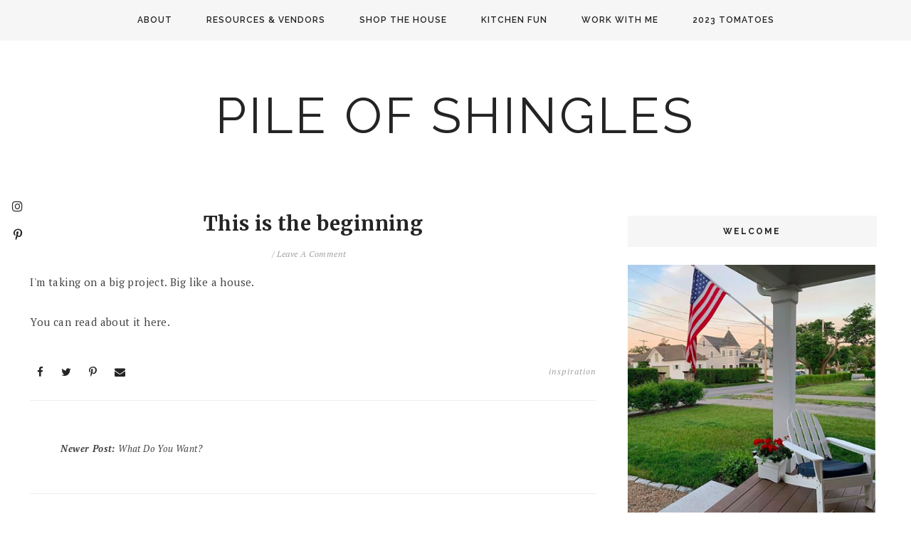

--- FILE ---
content_type: text/html; charset=utf-8
request_url: https://www.google.com/recaptcha/api2/aframe
body_size: 267
content:
<!DOCTYPE HTML><html><head><meta http-equiv="content-type" content="text/html; charset=UTF-8"></head><body><script nonce="dlAPGsg4wbR3MGfeNyLOSg">/** Anti-fraud and anti-abuse applications only. See google.com/recaptcha */ try{var clients={'sodar':'https://pagead2.googlesyndication.com/pagead/sodar?'};window.addEventListener("message",function(a){try{if(a.source===window.parent){var b=JSON.parse(a.data);var c=clients[b['id']];if(c){var d=document.createElement('img');d.src=c+b['params']+'&rc='+(localStorage.getItem("rc::a")?sessionStorage.getItem("rc::b"):"");window.document.body.appendChild(d);sessionStorage.setItem("rc::e",parseInt(sessionStorage.getItem("rc::e")||0)+1);localStorage.setItem("rc::h",'1769360221452');}}}catch(b){}});window.parent.postMessage("_grecaptcha_ready", "*");}catch(b){}</script></body></html>

--- FILE ---
content_type: text/javascript; charset=UTF-8
request_url: http://www.pileofshingles.com/feeds/posts/default?callback=jQuery182006625175280587614_1769360216833&max-results=400&alt=json-in-script&_=1769360219272
body_size: 63130
content:
// API callback
jQuery182006625175280587614_1769360216833({"version":"1.0","encoding":"UTF-8","feed":{"xmlns":"http://www.w3.org/2005/Atom","xmlns$openSearch":"http://a9.com/-/spec/opensearchrss/1.0/","xmlns$blogger":"http://schemas.google.com/blogger/2008","xmlns$georss":"http://www.georss.org/georss","xmlns$gd":"http://schemas.google.com/g/2005","xmlns$thr":"http://purl.org/syndication/thread/1.0","id":{"$t":"tag:blogger.com,1999:blog-283233879562045127"},"updated":{"$t":"2025-09-04T20:18:02.554-04:00"},"category":[{"term":"Recipe"},{"term":"update"},{"term":"the decision"},{"term":"bathroom"},{"term":"garage"},{"term":"inspiration"},{"term":"meet the room"},{"term":"how to"},{"term":"the idea"},{"term":"kitchen"},{"term":"Featured"},{"term":"ORC"},{"term":"bedroom"},{"term":"ktichen"}],"title":{"type":"text","$t":"Pile of Shingles"},"subtitle":{"type":"html","$t":""},"link":[{"rel":"http://schemas.google.com/g/2005#feed","type":"application/atom+xml","href":"http:\/\/www.pileofshingles.com\/feeds\/posts\/default"},{"rel":"self","type":"application/atom+xml","href":"http:\/\/www.blogger.com\/feeds\/283233879562045127\/posts\/default?alt=json-in-script\u0026max-results=400"},{"rel":"alternate","type":"text/html","href":"http:\/\/www.pileofshingles.com\/"},{"rel":"hub","href":"http://pubsubhubbub.appspot.com/"}],"author":[{"name":{"$t":"Unknown"},"email":{"$t":"noreply@blogger.com"},"gd$image":{"rel":"http://schemas.google.com/g/2005#thumbnail","width":"16","height":"16","src":"https:\/\/img1.blogblog.com\/img\/b16-rounded.gif"}}],"generator":{"version":"7.00","uri":"http://www.blogger.com","$t":"Blogger"},"openSearch$totalResults":{"$t":"181"},"openSearch$startIndex":{"$t":"1"},"openSearch$itemsPerPage":{"$t":"400"},"entry":[{"id":{"$t":"tag:blogger.com,1999:blog-283233879562045127.post-8311670732066168550"},"published":{"$t":"2021-12-14T10:58:00.005-05:00"},"updated":{"$t":"2021-12-14T10:58:26.189-05:00"},"category":[{"scheme":"http://www.blogger.com/atom/ns#","term":"Recipe"}],"title":{"type":"text","$t":"orange chocolate biscotti"},"summary":{"type":"text","$t":"This is the 4th year that I've participated in the Salted Cookie swap. One of the benefits of the swap is that you end up with a pile of new recipes across all the participants.... but each year I'm still finding myself searching the internet for inspiration.I had never made the biscotti before but had heard it was very easy. I also felt like it was going to be very shipping friendly. I do love "},"link":[{"rel":"replies","type":"application/atom+xml","href":"http:\/\/www.pileofshingles.com\/feeds\/8311670732066168550\/comments\/default","title":"Post Comments"},{"rel":"replies","type":"text/html","href":"http:\/\/www.pileofshingles.com\/2021\/12\/orange-chocolate-biscotti.html#comment-form","title":"0 Comments"},{"rel":"edit","type":"application/atom+xml","href":"http:\/\/www.blogger.com\/feeds\/283233879562045127\/posts\/default\/8311670732066168550"},{"rel":"self","type":"application/atom+xml","href":"http:\/\/www.blogger.com\/feeds\/283233879562045127\/posts\/default\/8311670732066168550"},{"rel":"alternate","type":"text/html","href":"http:\/\/www.pileofshingles.com\/2021\/12\/orange-chocolate-biscotti.html","title":"orange chocolate biscotti"}],"author":[{"name":{"$t":"Unknown"},"email":{"$t":"noreply@blogger.com"},"gd$image":{"rel":"http://schemas.google.com/g/2005#thumbnail","width":"16","height":"16","src":"https:\/\/img1.blogblog.com\/img\/b16-rounded.gif"}}],"media$thumbnail":{"xmlns$media":"http://search.yahoo.com/mrss/","url":"https:\/\/blogger.googleusercontent.com\/img\/a\/AVvXsEhm42Y6_kv_IB7reFLd8rlHM5c1RY-Q-wr493WwS7LCNOFLqisvybdgweg97CEsQCRV6luePY-8_vb3SQxEEZZ7oeL0rGp3tEs6JEePhS6U4I6VNLbj_3kZWssIHic8a_8LY9T6f8IzkL1eI5fOfeoXzmYENBVQVb0HphEhPJnV3X5rxoRo2x48RIIS=s72-w480-h640-c","height":"72","width":"72"},"thr$total":{"$t":"0"}},{"id":{"$t":"tag:blogger.com,1999:blog-283233879562045127.post-2124936683527733732"},"published":{"$t":"2021-08-31T21:13:00.005-04:00"},"updated":{"$t":"2021-08-31T21:13:43.917-04:00"},"category":[{"scheme":"http://www.blogger.com/atom/ns#","term":"Recipe"}],"title":{"type":"text","$t":"miso chocolate chip cookies"},"summary":{"type":"text","$t":"These cookies might be some of the best I've ever made. They are so delicious. I've previously made other miso cookies - but took this recipe up a notch.I had a strong craving for a big, warm, fresh from the oven chocolate chip cookie last night. But I didn't want just any cookie, I kept thinking of the Chick Fil A cookies. They are wonderful. Great balance of chewy and chocolate and structure. "},"link":[{"rel":"replies","type":"application/atom+xml","href":"http:\/\/www.pileofshingles.com\/feeds\/2124936683527733732\/comments\/default","title":"Post Comments"},{"rel":"replies","type":"text/html","href":"http:\/\/www.pileofshingles.com\/2021\/08\/miso-chocolate-chip-cookies.html#comment-form","title":"1 Comments"},{"rel":"edit","type":"application/atom+xml","href":"http:\/\/www.blogger.com\/feeds\/283233879562045127\/posts\/default\/2124936683527733732"},{"rel":"self","type":"application/atom+xml","href":"http:\/\/www.blogger.com\/feeds\/283233879562045127\/posts\/default\/2124936683527733732"},{"rel":"alternate","type":"text/html","href":"http:\/\/www.pileofshingles.com\/2021\/08\/miso-chocolate-chip-cookies.html","title":"miso chocolate chip cookies"}],"author":[{"name":{"$t":"Unknown"},"email":{"$t":"noreply@blogger.com"},"gd$image":{"rel":"http://schemas.google.com/g/2005#thumbnail","width":"16","height":"16","src":"https:\/\/img1.blogblog.com\/img\/b16-rounded.gif"}}],"media$thumbnail":{"xmlns$media":"http://search.yahoo.com/mrss/","url":"https:\/\/blogger.googleusercontent.com\/img\/b\/R29vZ2xl\/AVvXsEg35IpGC4XRg3cWSVA1-x4zyxXOtyay7lB45AyLRwabd1rJg-6NwvdWv0bw7fAzB60RWuEZDZRt1_hv80TMmZFpD0wNlXAyAqqplt3PZHMDjXchwqKH4Y7ZTGVqCbKAAcQKW92alc5cTNs\/s72-w640-h640-c\/7901E6F7-C833-48AB-8707-99D435A2972F.jpg","height":"72","width":"72"},"thr$total":{"$t":"1"}},{"id":{"$t":"tag:blogger.com,1999:blog-283233879562045127.post-4559700974045112046"},"published":{"$t":"2021-05-06T11:04:00.001-04:00"},"updated":{"$t":"2021-05-06T11:04:19.240-04:00"},"category":[{"scheme":"http://www.blogger.com/atom/ns#","term":"ORC"}],"title":{"type":"text","$t":"One Room Challenge: Kickoff"},"summary":{"type":"text","$t":"Life is too easy. I clearly don't have enough going on, so I've decided to also try and freshen up my front room. This space has been on my radar for a long time. I'm a big front door person, so this is literally the first thing people see in my house.And it's just not that great.\u0026nbsp;But it has a lot of potential.Because of the obvious other projects happening (ahem - garage project)... there "},"link":[{"rel":"replies","type":"application/atom+xml","href":"http:\/\/www.pileofshingles.com\/feeds\/4559700974045112046\/comments\/default","title":"Post Comments"},{"rel":"replies","type":"text/html","href":"http:\/\/www.pileofshingles.com\/2021\/05\/one-room-challenge-kickoff.html#comment-form","title":"0 Comments"},{"rel":"edit","type":"application/atom+xml","href":"http:\/\/www.blogger.com\/feeds\/283233879562045127\/posts\/default\/4559700974045112046"},{"rel":"self","type":"application/atom+xml","href":"http:\/\/www.blogger.com\/feeds\/283233879562045127\/posts\/default\/4559700974045112046"},{"rel":"alternate","type":"text/html","href":"http:\/\/www.pileofshingles.com\/2021\/05\/one-room-challenge-kickoff.html","title":"One Room Challenge: Kickoff"}],"author":[{"name":{"$t":"Unknown"},"email":{"$t":"noreply@blogger.com"},"gd$image":{"rel":"http://schemas.google.com/g/2005#thumbnail","width":"16","height":"16","src":"https:\/\/img1.blogblog.com\/img\/b16-rounded.gif"}}],"media$thumbnail":{"xmlns$media":"http://search.yahoo.com/mrss/","url":"https:\/\/blogger.googleusercontent.com\/img\/b\/R29vZ2xl\/AVvXsEgavLnEa_0w45AoDV2ANUXOxdJW-qrbwGHfl2111mA96kzOuTeRGia5cJ7-T7PhkNxXdRqeZMsTZQ_NiyZVXofEMhwbl99VUvC2lhdnBEFi6q0tB4OhpN2TVf5sa_cexLQqUdr2qTvHTeA\/s72-w640-h444-c\/Screen+Shot+2021-05-06+at+11.02.28+AM.png","height":"72","width":"72"},"thr$total":{"$t":"0"}},{"id":{"$t":"tag:blogger.com,1999:blog-283233879562045127.post-4179936655204064328"},"published":{"$t":"2021-05-03T14:06:00.002-04:00"},"updated":{"$t":"2021-05-03T14:06:31.743-04:00"},"category":[{"scheme":"http://www.blogger.com/atom/ns#","term":"garage"},{"scheme":"http://www.blogger.com/atom/ns#","term":"update"}],"title":{"type":"text","$t":"Garage Week 4"},"summary":{"type":"text","$t":"One month in ... and lots of progress has been made. We've got all the framing done (I think), the roofing laid out, and just need to make it actually livable. So, electrical, plumbing, insulation, drywall, windows, shingles, and doors. Pretty much nothing left to do. In real life when you compare the pictures from one week to the next, this week might not actually look like that big of a jump - "},"link":[{"rel":"replies","type":"application/atom+xml","href":"http:\/\/www.pileofshingles.com\/feeds\/4179936655204064328\/comments\/default","title":"Post Comments"},{"rel":"replies","type":"text/html","href":"http:\/\/www.pileofshingles.com\/2021\/05\/garage-week-4.html#comment-form","title":"0 Comments"},{"rel":"edit","type":"application/atom+xml","href":"http:\/\/www.blogger.com\/feeds\/283233879562045127\/posts\/default\/4179936655204064328"},{"rel":"self","type":"application/atom+xml","href":"http:\/\/www.blogger.com\/feeds\/283233879562045127\/posts\/default\/4179936655204064328"},{"rel":"alternate","type":"text/html","href":"http:\/\/www.pileofshingles.com\/2021\/05\/garage-week-4.html","title":"Garage Week 4"}],"author":[{"name":{"$t":"Unknown"},"email":{"$t":"noreply@blogger.com"},"gd$image":{"rel":"http://schemas.google.com/g/2005#thumbnail","width":"16","height":"16","src":"https:\/\/img1.blogblog.com\/img\/b16-rounded.gif"}}],"media$thumbnail":{"xmlns$media":"http://search.yahoo.com/mrss/","url":"https:\/\/blogger.googleusercontent.com\/img\/b\/R29vZ2xl\/AVvXsEipXiBmnnLY9pPPksl_JC7LtNlB6IVPgT4KiCBUOdg9FAx3imi9nPDLT0-NxutilAkV6-rExGA8__tk8CGUw7baQWTmbuHvfgZpL8pqQMub5Gj9kMZqQz-GxqGVDMvd8xYq3KbHbiN2Lfo\/s72-c\/30443F61-667E-45B9-89C9-AB54F653799A.jpg","height":"72","width":"72"},"thr$total":{"$t":"0"}},{"id":{"$t":"tag:blogger.com,1999:blog-283233879562045127.post-5144655728599558826"},"published":{"$t":"2021-05-01T07:32:00.005-04:00"},"updated":{"$t":"2021-05-03T10:24:34.157-04:00"},"category":[{"scheme":"http://www.blogger.com/atom/ns#","term":"garage"},{"scheme":"http://www.blogger.com/atom/ns#","term":"update"}],"title":{"type":"text","$t":"Garage Week 3"},"summary":{"type":"text","$t":"Dare I say that I actually got things accomplished this week? Might be a bit of an exaggerated hope, but even though everything is going to take WEEKS to come in... it feels good to have made progress on some things.I have been itching to get up and see how the second floor looks. That being said, I have limited experience on ladders or with heights so it felt like something I should call in "},"link":[{"rel":"replies","type":"application/atom+xml","href":"http:\/\/www.pileofshingles.com\/feeds\/5144655728599558826\/comments\/default","title":"Post Comments"},{"rel":"replies","type":"text/html","href":"http:\/\/www.pileofshingles.com\/2021\/05\/garage-week-3.html#comment-form","title":"0 Comments"},{"rel":"edit","type":"application/atom+xml","href":"http:\/\/www.blogger.com\/feeds\/283233879562045127\/posts\/default\/5144655728599558826"},{"rel":"self","type":"application/atom+xml","href":"http:\/\/www.blogger.com\/feeds\/283233879562045127\/posts\/default\/5144655728599558826"},{"rel":"alternate","type":"text/html","href":"http:\/\/www.pileofshingles.com\/2021\/05\/garage-week-3.html","title":"Garage Week 3"}],"author":[{"name":{"$t":"Unknown"},"email":{"$t":"noreply@blogger.com"},"gd$image":{"rel":"http://schemas.google.com/g/2005#thumbnail","width":"16","height":"16","src":"https:\/\/img1.blogblog.com\/img\/b16-rounded.gif"}}],"media$thumbnail":{"xmlns$media":"http://search.yahoo.com/mrss/","url":"https:\/\/blogger.googleusercontent.com\/img\/b\/R29vZ2xl\/AVvXsEhRQdRo9ahTO0NZfrGZMd-YVsxYAKZP8gaIPA6UMy8KRVBlU5fB-umfQv_P-tU6Kal6dkj_r7nEfu6GCEpvz2HTE60F9jbFRGLsccFeQbyOuE1CLIhyphenhyphenEUmK4xZfXa54bsCdFk3rVnrGWAg\/s72-w640-h480-c\/IMG_6440.HEIC","height":"72","width":"72"},"thr$total":{"$t":"0"}},{"id":{"$t":"tag:blogger.com,1999:blog-283233879562045127.post-3448442654134543272"},"published":{"$t":"2021-04-21T16:21:00.008-04:00"},"updated":{"$t":"2021-04-21T16:24:03.036-04:00"},"category":[{"scheme":"http://www.blogger.com/atom/ns#","term":"garage"},{"scheme":"http://www.blogger.com/atom/ns#","term":"kitchen"}],"title":{"type":"text","$t":"Revising the kitchenette?"},"summary":{"type":"text","$t":"Source: Kelsey Leigh DesignAh, the kitchenette. So simple at first glance... and then it got complicated. I made it complicated, but still it got there.\u0026nbsp;I talked about it in this post about what my intentions were for the space and why I wanted the features that I wanted.BUT, then I talked to a few people and they really suggested I consider adding a range. I pushed back. \"There isn't enough"},"link":[{"rel":"replies","type":"application/atom+xml","href":"http:\/\/www.pileofshingles.com\/feeds\/3448442654134543272\/comments\/default","title":"Post Comments"},{"rel":"replies","type":"text/html","href":"http:\/\/www.pileofshingles.com\/2021\/04\/revising-kitchenette.html#comment-form","title":"0 Comments"},{"rel":"edit","type":"application/atom+xml","href":"http:\/\/www.blogger.com\/feeds\/283233879562045127\/posts\/default\/3448442654134543272"},{"rel":"self","type":"application/atom+xml","href":"http:\/\/www.blogger.com\/feeds\/283233879562045127\/posts\/default\/3448442654134543272"},{"rel":"alternate","type":"text/html","href":"http:\/\/www.pileofshingles.com\/2021\/04\/revising-kitchenette.html","title":"Revising the kitchenette?"}],"author":[{"name":{"$t":"Unknown"},"email":{"$t":"noreply@blogger.com"},"gd$image":{"rel":"http://schemas.google.com/g/2005#thumbnail","width":"16","height":"16","src":"https:\/\/img1.blogblog.com\/img\/b16-rounded.gif"}}],"media$thumbnail":{"xmlns$media":"http://search.yahoo.com/mrss/","url":"https:\/\/blogger.googleusercontent.com\/img\/b\/R29vZ2xl\/AVvXsEj0dyEAoANse8CNkCeLDKAf8_aft7OUDyVpVrmOyBD_uGL_kjl0rm1oDZMPu27JuKfgA8I1GlTw1I7w18poVpTkYjYJ1lxY-TDLYduaARfB0KZizc3_6m-2oZLjC0ngFg_qtVBMCJ59AL4\/s72-w554-h640-c\/Screen+Shot+2021-04-21+at+4.15.39+PM.png","height":"72","width":"72"},"thr$total":{"$t":"0"}},{"id":{"$t":"tag:blogger.com,1999:blog-283233879562045127.post-7707262231190850145"},"published":{"$t":"2021-04-20T11:22:00.004-04:00"},"updated":{"$t":"2021-04-20T13:56:27.249-04:00"},"category":[{"scheme":"http://www.blogger.com/atom/ns#","term":"garage"},{"scheme":"http://www.blogger.com/atom/ns#","term":"update"}],"title":{"type":"text","$t":"Garage Week 2"},"summary":{"type":"text","$t":"So this was a relatively big week - but at the same time not a whole lot happened from a construction perspective. I spent a lot of time this week on the kitchenette. Like a lot of time. But it all feels really valuable. Designing the kitchenette is important because it's not easy to change after it's installed. Cabinet color? That can be fixed. Sink placement? Not as easy.I'm trying to get a "},"link":[{"rel":"replies","type":"application/atom+xml","href":"http:\/\/www.pileofshingles.com\/feeds\/7707262231190850145\/comments\/default","title":"Post Comments"},{"rel":"replies","type":"text/html","href":"http:\/\/www.pileofshingles.com\/2021\/04\/garage-week-2.html#comment-form","title":"0 Comments"},{"rel":"edit","type":"application/atom+xml","href":"http:\/\/www.blogger.com\/feeds\/283233879562045127\/posts\/default\/7707262231190850145"},{"rel":"self","type":"application/atom+xml","href":"http:\/\/www.blogger.com\/feeds\/283233879562045127\/posts\/default\/7707262231190850145"},{"rel":"alternate","type":"text/html","href":"http:\/\/www.pileofshingles.com\/2021\/04\/garage-week-2.html","title":"Garage Week 2"}],"author":[{"name":{"$t":"Unknown"},"email":{"$t":"noreply@blogger.com"},"gd$image":{"rel":"http://schemas.google.com/g/2005#thumbnail","width":"16","height":"16","src":"https:\/\/img1.blogblog.com\/img\/b16-rounded.gif"}}],"media$thumbnail":{"xmlns$media":"http://search.yahoo.com/mrss/","url":"https:\/\/blogger.googleusercontent.com\/img\/b\/R29vZ2xl\/AVvXsEiwOaifZhdGVxxfYzmSrRLZ9VJKNrmt20PCjqzDf2x_luTIC43YQF5PXyBGWUA_JJgYL-Q8ogB4usOqknI9CQRPbkup06MK0KzaE110mZ4kdTjhyG3r-pDoHm_OnnaVEGnIIizzthPtfek\/s72-c\/IMG_6366.HEIC","height":"72","width":"72"},"thr$total":{"$t":"0"}},{"id":{"$t":"tag:blogger.com,1999:blog-283233879562045127.post-209701517796166299"},"published":{"$t":"2021-04-17T13:32:00.002-04:00"},"updated":{"$t":"2021-04-17T13:34:22.810-04:00"},"category":[{"scheme":"http://www.blogger.com/atom/ns#","term":"garage"},{"scheme":"http://www.blogger.com/atom/ns#","term":"kitchen"}],"title":{"type":"text","$t":"a friendly little kitchenette"},"summary":{"type":"text","$t":"Source: Room for TuesdayAs part of the garage project, I'm including a friendly little kitchenette.\u0026nbsp;The idea being, it's a place to keep drinks, make popcorns, and perhaps party overflow appetizers or what not. After looking at a LOT of kitchenettes on Pinterest, I got a pretty good idea for what I am hoping to accomplish.\u0026nbsp;Here's what I'm trying to account for:24 inch wide (or shall we "},"link":[{"rel":"replies","type":"application/atom+xml","href":"http:\/\/www.pileofshingles.com\/feeds\/209701517796166299\/comments\/default","title":"Post Comments"},{"rel":"replies","type":"text/html","href":"http:\/\/www.pileofshingles.com\/2021\/04\/a-friendly-little-kitchenette.html#comment-form","title":"0 Comments"},{"rel":"edit","type":"application/atom+xml","href":"http:\/\/www.blogger.com\/feeds\/283233879562045127\/posts\/default\/209701517796166299"},{"rel":"self","type":"application/atom+xml","href":"http:\/\/www.blogger.com\/feeds\/283233879562045127\/posts\/default\/209701517796166299"},{"rel":"alternate","type":"text/html","href":"http:\/\/www.pileofshingles.com\/2021\/04\/a-friendly-little-kitchenette.html","title":"a friendly little kitchenette"}],"author":[{"name":{"$t":"Unknown"},"email":{"$t":"noreply@blogger.com"},"gd$image":{"rel":"http://schemas.google.com/g/2005#thumbnail","width":"16","height":"16","src":"https:\/\/img1.blogblog.com\/img\/b16-rounded.gif"}}],"media$thumbnail":{"xmlns$media":"http://search.yahoo.com/mrss/","url":"https:\/\/blogger.googleusercontent.com\/img\/b\/R29vZ2xl\/AVvXsEinZ8bnHn8uNDHxLU6K8QW3AzVb-S1xocITwyJFi1jyZzlfq1xJawOr_sPnFVkYathv0Zqz-0XMPOawZ395x8QV-3y5KJ1mGDOktCAcDlObH498qmgQGJlchV7fSbR4wjfbdMLVIx3lhk8\/s72-w428-h640-c\/Office+Kitchenette+Makeover+-+Room+for+Tuesday+Blog.jpeg","height":"72","width":"72"},"thr$total":{"$t":"0"}},{"id":{"$t":"tag:blogger.com,1999:blog-283233879562045127.post-8810468847068657901"},"published":{"$t":"2021-04-11T17:36:00.004-04:00"},"updated":{"$t":"2021-04-11T17:36:34.231-04:00"},"category":[{"scheme":"http://www.blogger.com/atom/ns#","term":"garage"},{"scheme":"http://www.blogger.com/atom/ns#","term":"update"}],"title":{"type":"text","$t":"Garage Week 1"},"summary":{"type":"text","$t":"... and we are back for update and design posts!The garage construction has officially started and is running right along. It is amazing how quickly new construction can go up when compared to rehabbing a 1900s beach house.A little preamble? Prior to this week, we've repaired the septic system, demoed the existing garage, and poured a new foundation. All of that probably took 6 weeks give or take"},"link":[{"rel":"replies","type":"application/atom+xml","href":"http:\/\/www.pileofshingles.com\/feeds\/8810468847068657901\/comments\/default","title":"Post Comments"},{"rel":"replies","type":"text/html","href":"http:\/\/www.pileofshingles.com\/2021\/04\/garage-week-1.html#comment-form","title":"0 Comments"},{"rel":"edit","type":"application/atom+xml","href":"http:\/\/www.blogger.com\/feeds\/283233879562045127\/posts\/default\/8810468847068657901"},{"rel":"self","type":"application/atom+xml","href":"http:\/\/www.blogger.com\/feeds\/283233879562045127\/posts\/default\/8810468847068657901"},{"rel":"alternate","type":"text/html","href":"http:\/\/www.pileofshingles.com\/2021\/04\/garage-week-1.html","title":"Garage Week 1"}],"author":[{"name":{"$t":"Unknown"},"email":{"$t":"noreply@blogger.com"},"gd$image":{"rel":"http://schemas.google.com/g/2005#thumbnail","width":"16","height":"16","src":"https:\/\/img1.blogblog.com\/img\/b16-rounded.gif"}}],"media$thumbnail":{"xmlns$media":"http://search.yahoo.com/mrss/","url":"https:\/\/blogger.googleusercontent.com\/img\/b\/R29vZ2xl\/AVvXsEimdkcm4O30orRDmjlw-E-TCGtBWEvbxAbAZ3pEQ4XUJQJjv2_s4YdqAOf8YsK8SsT9_9JQ2eBSfv1EiwK_e0dp8mGowpwqa2zbIcw3pPXLv9mTsDkDU2GHPR9_hV7gbV07OhxFFi7dYLg\/s72-c\/68F10866-8195-434E-9EDC-1C3A452E2257.jpg","height":"72","width":"72"},"thr$total":{"$t":"0"}},{"id":{"$t":"tag:blogger.com,1999:blog-283233879562045127.post-2599109035225739019"},"published":{"$t":"2021-04-11T11:19:00.004-04:00"},"updated":{"$t":"2021-04-11T11:19:58.356-04:00"},"category":[{"scheme":"http://www.blogger.com/atom/ns#","term":"garage"}],"title":{"type":"text","$t":"Welcome to the Garage Project!"},"summary":{"type":"text","$t":"source: HouzzLife has just been to easy - so I decided to finally start the last phase of my renovation... the garage.Sounds so simple, but of course my vision is a bit more complicated than that.The original garage was perfectly charming. I loved the stucco walls, lofted storage area, and bath house feature. What wasn't great? It was slightly crumbling and too small for modern day cars. It was a"},"link":[{"rel":"replies","type":"application/atom+xml","href":"http:\/\/www.pileofshingles.com\/feeds\/2599109035225739019\/comments\/default","title":"Post Comments"},{"rel":"replies","type":"text/html","href":"http:\/\/www.pileofshingles.com\/2021\/04\/welcome-to-garage-project.html#comment-form","title":"0 Comments"},{"rel":"edit","type":"application/atom+xml","href":"http:\/\/www.blogger.com\/feeds\/283233879562045127\/posts\/default\/2599109035225739019"},{"rel":"self","type":"application/atom+xml","href":"http:\/\/www.blogger.com\/feeds\/283233879562045127\/posts\/default\/2599109035225739019"},{"rel":"alternate","type":"text/html","href":"http:\/\/www.pileofshingles.com\/2021\/04\/welcome-to-garage-project.html","title":"Welcome to the Garage Project!"}],"author":[{"name":{"$t":"Unknown"},"email":{"$t":"noreply@blogger.com"},"gd$image":{"rel":"http://schemas.google.com/g/2005#thumbnail","width":"16","height":"16","src":"https:\/\/img1.blogblog.com\/img\/b16-rounded.gif"}}],"media$thumbnail":{"xmlns$media":"http://search.yahoo.com/mrss/","url":"https:\/\/blogger.googleusercontent.com\/img\/b\/R29vZ2xl\/AVvXsEj_aruRaOQ6N0g701-rOrrUFkSDTDW9YartGTxwTVXZnzDKfzIUVlYIwPNwoeWkBrcoayhgUhJivzPfWlva23PDoxLwEzwopzujFKjM1rc9S_cfHWoyq8W3h5zniT7UPxwuNej6ZUwRUPk\/s72-c\/Screen+Shot+2021-04-11+at+11.11.43+AM.png","height":"72","width":"72"},"thr$total":{"$t":"0"}},{"id":{"$t":"tag:blogger.com,1999:blog-283233879562045127.post-4915057130647857779"},"published":{"$t":"2021-02-07T11:30:00.008-05:00"},"updated":{"$t":"2021-02-07T11:30:59.736-05:00"},"category":[{"scheme":"http://www.blogger.com/atom/ns#","term":"Recipe"}],"title":{"type":"text","$t":"slow cooker chicken taco chili"},"summary":{"type":"text","$t":"It feels a bit like a stretch to call this a chili honestly - but it is quite good. It is also wildly easy and that is why I'll probably make this again and again.We were expecting some snow earlier this week. I found this recipe on SkinnyTaste and was drawn to the fact it is served over rice. I'm a sucker for white rice. I added the necessary items to my Target grocery order on Sunday and was "},"link":[{"rel":"replies","type":"application/atom+xml","href":"http:\/\/www.pileofshingles.com\/feeds\/4915057130647857779\/comments\/default","title":"Post Comments"},{"rel":"replies","type":"text/html","href":"http:\/\/www.pileofshingles.com\/2021\/02\/slow-cooker-chicken-taco-chili.html#comment-form","title":"0 Comments"},{"rel":"edit","type":"application/atom+xml","href":"http:\/\/www.blogger.com\/feeds\/283233879562045127\/posts\/default\/4915057130647857779"},{"rel":"self","type":"application/atom+xml","href":"http:\/\/www.blogger.com\/feeds\/283233879562045127\/posts\/default\/4915057130647857779"},{"rel":"alternate","type":"text/html","href":"http:\/\/www.pileofshingles.com\/2021\/02\/slow-cooker-chicken-taco-chili.html","title":"slow cooker chicken taco chili"}],"author":[{"name":{"$t":"Unknown"},"email":{"$t":"noreply@blogger.com"},"gd$image":{"rel":"http://schemas.google.com/g/2005#thumbnail","width":"16","height":"16","src":"https:\/\/img1.blogblog.com\/img\/b16-rounded.gif"}}],"media$thumbnail":{"xmlns$media":"http://search.yahoo.com/mrss/","url":"https:\/\/blogger.googleusercontent.com\/img\/b\/R29vZ2xl\/AVvXsEhaLXHQK_nhwyFPSqJH0nugjxlRPD_DW4f8lK3VbtAQdUvqJlmxnnV1rYPQSp0XDXxXJ_7tYn5bK1VBC-5-I2AJz0FLRcP7e7bVVRmD8whqi5LhQtPNLj5BuP9vqLyBonE54NNdodT_-3I\/s72-c\/IMG_5804.HEIC","height":"72","width":"72"},"thr$total":{"$t":"0"}},{"id":{"$t":"tag:blogger.com,1999:blog-283233879562045127.post-5887338702744881854"},"published":{"$t":"2021-01-09T13:16:00.005-05:00"},"updated":{"$t":"2021-01-09T13:16:35.683-05:00"},"category":[{"scheme":"http://www.blogger.com/atom/ns#","term":"Recipe"}],"title":{"type":"text","$t":"miso peanut butter cookies"},"summary":{"type":"text","$t":"\u0026nbsp;File this under one of the best and easiest cookies on planet earth. The first time I made them I doubled the batch and was very happy that I did. I found\u0026nbsp;the recipe\u0026nbsp;on the New York Times Christmas cookie roundup. Of the 24 or so listed there were many that seemed very enticing.... but this is the only recipe I could get in front of the paywall.The other benefit is I only needed "},"link":[{"rel":"replies","type":"application/atom+xml","href":"http:\/\/www.pileofshingles.com\/feeds\/5887338702744881854\/comments\/default","title":"Post Comments"},{"rel":"replies","type":"text/html","href":"http:\/\/www.pileofshingles.com\/2021\/01\/miso-peanut-butter-cookies.html#comment-form","title":"0 Comments"},{"rel":"edit","type":"application/atom+xml","href":"http:\/\/www.blogger.com\/feeds\/283233879562045127\/posts\/default\/5887338702744881854"},{"rel":"self","type":"application/atom+xml","href":"http:\/\/www.blogger.com\/feeds\/283233879562045127\/posts\/default\/5887338702744881854"},{"rel":"alternate","type":"text/html","href":"http:\/\/www.pileofshingles.com\/2021\/01\/miso-peanut-butter-cookies.html","title":"miso peanut butter cookies"}],"author":[{"name":{"$t":"Unknown"},"email":{"$t":"noreply@blogger.com"},"gd$image":{"rel":"http://schemas.google.com/g/2005#thumbnail","width":"16","height":"16","src":"https:\/\/img1.blogblog.com\/img\/b16-rounded.gif"}}],"media$thumbnail":{"xmlns$media":"http://search.yahoo.com/mrss/","url":"https:\/\/blogger.googleusercontent.com\/img\/b\/R29vZ2xl\/AVvXsEjxjxulzq3hKupSl8ruzKLet51icBGWfb5yrVJys0ZZtHt4i4XwjGEeWfcU9A6NNa5cOcZIvnGjvA4qv1T1MIU4a8FyJfM3PqImTHe42wetUOwm4BUEXukgV1Hu3Z4h2Pz9BV_mZUwyiR8\/s72-w480-h640-c\/IMG_5601.HEIC","height":"72","width":"72"},"thr$total":{"$t":"0"}},{"id":{"$t":"tag:blogger.com,1999:blog-283233879562045127.post-4102497471263307892"},"published":{"$t":"2021-01-02T21:44:00.003-05:00"},"updated":{"$t":"2021-01-02T21:45:47.957-05:00"},"category":[{"scheme":"http://www.blogger.com/atom/ns#","term":"how to"}],"title":{"type":"text","$t":"clean + clutter checklist"},"summary":{"type":"text","$t":"Every January my body feels a sudden urge to declutter every aspect of my house. I try to save it for the coldest, grossest winter days but it's hard. The urge to purge is strong. Last January, Ashley from The Gold Hive got the internet started on decluttering our houses with a wonderful checklist.I took her lists and made a few changes - but largely this is her work... just updated for 2021 and "},"link":[{"rel":"replies","type":"application/atom+xml","href":"http:\/\/www.pileofshingles.com\/feeds\/4102497471263307892\/comments\/default","title":"Post Comments"},{"rel":"replies","type":"text/html","href":"http:\/\/www.pileofshingles.com\/2021\/01\/clean-clutter-checklist.html#comment-form","title":"0 Comments"},{"rel":"edit","type":"application/atom+xml","href":"http:\/\/www.blogger.com\/feeds\/283233879562045127\/posts\/default\/4102497471263307892"},{"rel":"self","type":"application/atom+xml","href":"http:\/\/www.blogger.com\/feeds\/283233879562045127\/posts\/default\/4102497471263307892"},{"rel":"alternate","type":"text/html","href":"http:\/\/www.pileofshingles.com\/2021\/01\/clean-clutter-checklist.html","title":"clean + clutter checklist"}],"author":[{"name":{"$t":"Unknown"},"email":{"$t":"noreply@blogger.com"},"gd$image":{"rel":"http://schemas.google.com/g/2005#thumbnail","width":"16","height":"16","src":"https:\/\/img1.blogblog.com\/img\/b16-rounded.gif"}}],"media$thumbnail":{"xmlns$media":"http://search.yahoo.com/mrss/","url":"https:\/\/blogger.googleusercontent.com\/img\/b\/R29vZ2xl\/AVvXsEgDZUDfX30NdoUcbmOZJq0_CDMxXz18ub4MhLDImQdk7sTiQWeRyjB50AWa7PyDON7B2RmchgHlCrWb8MKj54PCX8L5fBQblVEIvxp_MB1tUANfVKk_x1wiE0YjEMM6X72ipRpt21XdEf8\/s72-w640-h480-c\/IMG_2505.HEIC","height":"72","width":"72"},"thr$total":{"$t":"0"}},{"id":{"$t":"tag:blogger.com,1999:blog-283233879562045127.post-986208226069746753"},"published":{"$t":"2021-01-02T19:57:00.001-05:00"},"updated":{"$t":"2021-01-02T21:57:53.518-05:00"},"title":{"type":"text","$t":"Reupholstering a storage bench"},"summary":{"type":"text","$t":"\n\nI'm in this serious nesting phase right now where I want to make aspects of my house feel more like a cohesive design. After over a year of living here, I finally bought window treatments. Then of course the corona virus hit, and the window treatments could not be installed... but that is still progress in my book.\n\nWhile I did not determine a specific budget for this home improvement challenge"},"link":[{"rel":"replies","type":"application/atom+xml","href":"http:\/\/www.pileofshingles.com\/feeds\/986208226069746753\/comments\/default","title":"Post Comments"},{"rel":"replies","type":"text/html","href":"http:\/\/www.pileofshingles.com\/2020\/04\/reupholstering-storage-bench.html#comment-form","title":"0 Comments"},{"rel":"edit","type":"application/atom+xml","href":"http:\/\/www.blogger.com\/feeds\/283233879562045127\/posts\/default\/986208226069746753"},{"rel":"self","type":"application/atom+xml","href":"http:\/\/www.blogger.com\/feeds\/283233879562045127\/posts\/default\/986208226069746753"},{"rel":"alternate","type":"text/html","href":"http:\/\/www.pileofshingles.com\/2020\/04\/reupholstering-storage-bench.html","title":"Reupholstering a storage bench"}],"author":[{"name":{"$t":"Unknown"},"email":{"$t":"noreply@blogger.com"},"gd$image":{"rel":"http://schemas.google.com/g/2005#thumbnail","width":"16","height":"16","src":"https:\/\/img1.blogblog.com\/img\/b16-rounded.gif"}}],"media$thumbnail":{"xmlns$media":"http://search.yahoo.com/mrss/","url":"https:\/\/blogger.googleusercontent.com\/img\/b\/R29vZ2xl\/AVvXsEhQctz7ihQAhbDQiqYbGJmzBdmztiffGenPMD5YmH_hCl9xB1_GA7yttHIrZ-47YSCR-MYk-348Rn3SHEooh0bo9Mgn9v7bmK_4zUuAsJfCrrQm4Or5y9g0WYoicC92OhPaxQEGj8drlYw\/s72-w640-h640-c\/IMG_3501.HEIC","height":"72","width":"72"},"thr$total":{"$t":"0"}},{"id":{"$t":"tag:blogger.com,1999:blog-283233879562045127.post-7093833202420152836"},"published":{"$t":"2021-01-02T18:48:00.003-05:00"},"updated":{"$t":"2021-01-02T18:49:57.910-05:00"},"category":[{"scheme":"http://www.blogger.com/atom/ns#","term":"bathroom"}],"title":{"type":"text","$t":"Board + Batten Project"},"summary":{"type":"text","$t":"\nEver since the beginning, I've wanted to added a little something extra to the upstairs hall bathroom. It always just felt like it needed something.\u0026nbsp;I had originally planned to do some trim to the bathroom during the original installation but... you know... money. So naturally, it felt like the perfect project to take on in the midst of a global pandemic and quarantine.\u0026nbsp;All in, I would"},"link":[{"rel":"replies","type":"application/atom+xml","href":"http:\/\/www.pileofshingles.com\/feeds\/7093833202420152836\/comments\/default","title":"Post Comments"},{"rel":"replies","type":"text/html","href":"http:\/\/www.pileofshingles.com\/2021\/01\/board-batten-project.html#comment-form","title":"0 Comments"},{"rel":"edit","type":"application/atom+xml","href":"http:\/\/www.blogger.com\/feeds\/283233879562045127\/posts\/default\/7093833202420152836"},{"rel":"self","type":"application/atom+xml","href":"http:\/\/www.blogger.com\/feeds\/283233879562045127\/posts\/default\/7093833202420152836"},{"rel":"alternate","type":"text/html","href":"http:\/\/www.pileofshingles.com\/2021\/01\/board-batten-project.html","title":"Board + Batten Project"}],"author":[{"name":{"$t":"Unknown"},"email":{"$t":"noreply@blogger.com"},"gd$image":{"rel":"http://schemas.google.com/g/2005#thumbnail","width":"16","height":"16","src":"https:\/\/img1.blogblog.com\/img\/b16-rounded.gif"}}],"media$thumbnail":{"xmlns$media":"http://search.yahoo.com/mrss/","url":"https:\/\/blogger.googleusercontent.com\/img\/b\/R29vZ2xl\/AVvXsEiqxZchHTEapR10P-EcQ1tBc_O8UXjaklJuIci5bOuvrqDGyQoGlzKBLVPwKe52-H5SJrg-gq9j19iLCLm161A9jpo_ahOTilkVGMqeGeNE1VUAV0eFXMykhPF22j5qnwjmwQWBqLGK7oU\/s72-w640-h480-c\/IMG_3746.HEIC","height":"72","width":"72"},"thr$total":{"$t":"0"}},{"id":{"$t":"tag:blogger.com,1999:blog-283233879562045127.post-5553665669714610130"},"published":{"$t":"2021-01-01T12:28:00.007-05:00"},"updated":{"$t":"2021-01-01T12:30:54.056-05:00"},"category":[{"scheme":"http://www.blogger.com/atom/ns#","term":"Recipe"}],"title":{"type":"text","$t":"vegetarian bolognese"},"summary":{"type":"text","$t":"\u0026nbsp;To be clear, I still love bacon and eat meat - but I'm trying to improve my diet. Normally I would have made a traditional bolognese like this one but was inspired to make a vegetarian version. And that is the reason why I bought tofu for the first time in my life. I figured that when I started to look for a vegetarian option I was going to get stuck with lentils, but that was not that case"},"link":[{"rel":"replies","type":"application/atom+xml","href":"http:\/\/www.pileofshingles.com\/feeds\/5553665669714610130\/comments\/default","title":"Post Comments"},{"rel":"replies","type":"text/html","href":"http:\/\/www.pileofshingles.com\/2021\/01\/vegetarian-bolognese.html#comment-form","title":"0 Comments"},{"rel":"edit","type":"application/atom+xml","href":"http:\/\/www.blogger.com\/feeds\/283233879562045127\/posts\/default\/5553665669714610130"},{"rel":"self","type":"application/atom+xml","href":"http:\/\/www.blogger.com\/feeds\/283233879562045127\/posts\/default\/5553665669714610130"},{"rel":"alternate","type":"text/html","href":"http:\/\/www.pileofshingles.com\/2021\/01\/vegetarian-bolognese.html","title":"vegetarian bolognese"}],"author":[{"name":{"$t":"Unknown"},"email":{"$t":"noreply@blogger.com"},"gd$image":{"rel":"http://schemas.google.com/g/2005#thumbnail","width":"16","height":"16","src":"https:\/\/img1.blogblog.com\/img\/b16-rounded.gif"}}],"media$thumbnail":{"xmlns$media":"http://search.yahoo.com/mrss/","url":"https:\/\/blogger.googleusercontent.com\/img\/b\/R29vZ2xl\/AVvXsEjFfnGTkBEP3xYDi-xTZcc7iYGLzwmNXlbJVho1YpbH6KhVeKbCAUhFM1G7WBHQGw5NaEFMkcEP-omS5uBqFyG5jCyGYKKbRkfPB6FsPKvQ9-BFAHLwlcBF2_yjFHC-1FKQDVJXASAP8nQ\/s72-w480-h640-c\/IMG_5517.HEIC","height":"72","width":"72"},"thr$total":{"$t":"0"}},{"id":{"$t":"tag:blogger.com,1999:blog-283233879562045127.post-5351668809584318378"},"published":{"$t":"2020-04-25T21:00:00.001-04:00"},"updated":{"$t":"2020-04-25T21:00:57.575-04:00"},"title":{"type":"text","$t":"Shower Curtain Fashion Show"},"summary":{"type":"text","$t":"\n\n\n\n\nThe hallway bathroom project is nearly done... and it felt time to splurge on a new shower curtain. When I first moved in 18 months ago, I tossed up the shower curtain from my old North End apartment. There was zero emotional attachment to this chevron shower curtain... it was free and houses are expensive.\n\nBUT - with the board and batten project wrapping up I knew the time was coming for a"},"link":[{"rel":"replies","type":"application/atom+xml","href":"http:\/\/www.pileofshingles.com\/feeds\/5351668809584318378\/comments\/default","title":"Post Comments"},{"rel":"replies","type":"text/html","href":"http:\/\/www.pileofshingles.com\/2020\/04\/shower-curtain-fashion-show.html#comment-form","title":"0 Comments"},{"rel":"edit","type":"application/atom+xml","href":"http:\/\/www.blogger.com\/feeds\/283233879562045127\/posts\/default\/5351668809584318378"},{"rel":"self","type":"application/atom+xml","href":"http:\/\/www.blogger.com\/feeds\/283233879562045127\/posts\/default\/5351668809584318378"},{"rel":"alternate","type":"text/html","href":"http:\/\/www.pileofshingles.com\/2020\/04\/shower-curtain-fashion-show.html","title":"Shower Curtain Fashion Show"}],"author":[{"name":{"$t":"Unknown"},"email":{"$t":"noreply@blogger.com"},"gd$image":{"rel":"http://schemas.google.com/g/2005#thumbnail","width":"16","height":"16","src":"https:\/\/img1.blogblog.com\/img\/b16-rounded.gif"}}],"media$thumbnail":{"xmlns$media":"http://search.yahoo.com/mrss/","url":"https:\/\/blogger.googleusercontent.com\/img\/b\/R29vZ2xl\/AVvXsEhHDbO0MCzKg6cH4NaieyPb6pESdW9TNTnC90DVjabyBoksAN5wVFAonjOvQGtJQQMtWsLY8RFvglxNxv70YFk7yv1GVS0geoLrUIFGydbVgnBXnadA4pFLc2W5Ibbhs_FVfhi4PiuJrIM\/s72-c\/11.png","height":"72","width":"72"},"thr$total":{"$t":"0"}},{"id":{"$t":"tag:blogger.com,1999:blog-283233879562045127.post-8771940400326504472"},"published":{"$t":"2020-04-14T21:07:00.000-04:00"},"updated":{"$t":"2020-04-18T07:20:11.224-04:00"},"category":[{"scheme":"http://www.blogger.com/atom/ns#","term":"Recipe"}],"title":{"type":"text","$t":"gluten free chocolate chip cookies"},"summary":{"type":"text","$t":"\n\n\n\n\nIn the last couple years, I've become more of a dessert person - but not just any dessert. I'm still not choosing a piece of pie after my dinner but I'll rarely push away a piece of chocolate or cookie.\n\n\n\nGiven my lack of self-control, I have removed all of the Reese cups from my house for the last couple months. The seasonal shapes are my weak spot for sure.\n\n\n\nWith the recent shift to a "},"link":[{"rel":"replies","type":"application/atom+xml","href":"http:\/\/www.pileofshingles.com\/feeds\/8771940400326504472\/comments\/default","title":"Post Comments"},{"rel":"replies","type":"text/html","href":"http:\/\/www.pileofshingles.com\/2020\/04\/gluten-free-chocolate-chip-cookies.html#comment-form","title":"1 Comments"},{"rel":"edit","type":"application/atom+xml","href":"http:\/\/www.blogger.com\/feeds\/283233879562045127\/posts\/default\/8771940400326504472"},{"rel":"self","type":"application/atom+xml","href":"http:\/\/www.blogger.com\/feeds\/283233879562045127\/posts\/default\/8771940400326504472"},{"rel":"alternate","type":"text/html","href":"http:\/\/www.pileofshingles.com\/2020\/04\/gluten-free-chocolate-chip-cookies.html","title":"gluten free chocolate chip cookies"}],"author":[{"name":{"$t":"Unknown"},"email":{"$t":"noreply@blogger.com"},"gd$image":{"rel":"http://schemas.google.com/g/2005#thumbnail","width":"16","height":"16","src":"https:\/\/img1.blogblog.com\/img\/b16-rounded.gif"}}],"media$thumbnail":{"xmlns$media":"http://search.yahoo.com/mrss/","url":"https:\/\/blogger.googleusercontent.com\/img\/b\/R29vZ2xl\/AVvXsEgFoQytMLWKh6U4qVJqx-jKqAGFNIfSCeJhLnETQys6elDTKftlyinO2pwYuijbL5ig2F3ld64NHj2MHZUNG_g8dnC75U-7ldc24xBcWhBfKgaIRhUjOuSeLZJOO9vHiX-QKGdI0ijsE0E\/s72-c\/IMG_3444.HEIC","height":"72","width":"72"},"thr$total":{"$t":"1"}},{"id":{"$t":"tag:blogger.com,1999:blog-283233879562045127.post-7828431758272040545"},"published":{"$t":"2020-04-08T07:09:00.000-04:00"},"updated":{"$t":"2020-04-18T07:20:18.640-04:00"},"category":[{"scheme":"http://www.blogger.com/atom/ns#","term":"Recipe"}],"title":{"type":"text","$t":"very easy tuna cakes"},"summary":{"type":"text","$t":"\n\n\nHow many posts in a row can I reference quarantine cooking? The answer is probably a lot - and probably more for the next two months or so.\n\n\n\nAs we prepared to eat more out of our houses and with less trips to the grocery store, I impulse bought a couple cans of tuna fish one day at the local grocery store. It had probably been at least three years and maybe five since I last bought a can of "},"link":[{"rel":"replies","type":"application/atom+xml","href":"http:\/\/www.pileofshingles.com\/feeds\/7828431758272040545\/comments\/default","title":"Post Comments"},{"rel":"replies","type":"text/html","href":"http:\/\/www.pileofshingles.com\/2020\/04\/very-easy-tuna-cakes.html#comment-form","title":"0 Comments"},{"rel":"edit","type":"application/atom+xml","href":"http:\/\/www.blogger.com\/feeds\/283233879562045127\/posts\/default\/7828431758272040545"},{"rel":"self","type":"application/atom+xml","href":"http:\/\/www.blogger.com\/feeds\/283233879562045127\/posts\/default\/7828431758272040545"},{"rel":"alternate","type":"text/html","href":"http:\/\/www.pileofshingles.com\/2020\/04\/very-easy-tuna-cakes.html","title":"very easy tuna cakes"}],"author":[{"name":{"$t":"Unknown"},"email":{"$t":"noreply@blogger.com"},"gd$image":{"rel":"http://schemas.google.com/g/2005#thumbnail","width":"16","height":"16","src":"https:\/\/img1.blogblog.com\/img\/b16-rounded.gif"}}],"media$thumbnail":{"xmlns$media":"http://search.yahoo.com/mrss/","url":"https:\/\/blogger.googleusercontent.com\/img\/b\/R29vZ2xl\/AVvXsEjD3VEFRV-JrDEBG2sa4JawVorf4C8mUiFZZAwWqo0_dnIrAGJ_v_LonAz5N-hhpqVfmqIVvE47guIF-ZylfRntBW7y3TylTS_Voxj59XQhGe5TKZCIJy5cKyVOXzi9_lb9Rsao2vcM_5M\/s72-c\/IMG_3111.HEIC","height":"72","width":"72"},"thr$total":{"$t":"0"}},{"id":{"$t":"tag:blogger.com,1999:blog-283233879562045127.post-611267268260469932"},"published":{"$t":"2020-04-05T21:30:00.000-04:00"},"updated":{"$t":"2020-04-18T07:20:25.797-04:00"},"category":[{"scheme":"http://www.blogger.com/atom/ns#","term":"Recipe"}],"title":{"type":"text","$t":"sourdough pancakes"},"summary":{"type":"text","$t":"\n\n\n\nI've been making pancakes on Sunday evenings for probably 2 months now... or perhaps more honestly.\n\nSometimes figuring out what to eat for dinner every night can be a lot, so knowing that Sunday is for pancakes makes life a bit easier. Plus it normally means bacon is also on the menu.\u0026nbsp;\n\n\n\nGiven that I recently adopted a sourdough starter, I've been looking for ways to use it that aren't"},"link":[{"rel":"replies","type":"application/atom+xml","href":"http:\/\/www.pileofshingles.com\/feeds\/611267268260469932\/comments\/default","title":"Post Comments"},{"rel":"replies","type":"text/html","href":"http:\/\/www.pileofshingles.com\/2020\/04\/sourdough-pancakes.html#comment-form","title":"0 Comments"},{"rel":"edit","type":"application/atom+xml","href":"http:\/\/www.blogger.com\/feeds\/283233879562045127\/posts\/default\/611267268260469932"},{"rel":"self","type":"application/atom+xml","href":"http:\/\/www.blogger.com\/feeds\/283233879562045127\/posts\/default\/611267268260469932"},{"rel":"alternate","type":"text/html","href":"http:\/\/www.pileofshingles.com\/2020\/04\/sourdough-pancakes.html","title":"sourdough pancakes"}],"author":[{"name":{"$t":"Unknown"},"email":{"$t":"noreply@blogger.com"},"gd$image":{"rel":"http://schemas.google.com/g/2005#thumbnail","width":"16","height":"16","src":"https:\/\/img1.blogblog.com\/img\/b16-rounded.gif"}}],"media$thumbnail":{"xmlns$media":"http://search.yahoo.com/mrss/","url":"https:\/\/blogger.googleusercontent.com\/img\/b\/R29vZ2xl\/AVvXsEjg75_4eWhJzM9FNyllF4rWBRsbJwfr7lr4zj9G7RqoCOBAkhSw3B913Tbn5j5ILXY4nHJ-lVYxo83xVuY9YzvFe77icuPXeDc7QQvG-ZcMdvWj4dLO6256YLl1SMLOEMzf2puIkvMqFd0\/s72-c\/0DB6B4F6-EC09-4EF4-8CDF-300D9E01C1A1.jpg","height":"72","width":"72"},"thr$total":{"$t":"0"}},{"id":{"$t":"tag:blogger.com,1999:blog-283233879562045127.post-63675889035215679"},"published":{"$t":"2020-04-05T10:08:00.000-04:00"},"updated":{"$t":"2020-04-18T07:20:32.573-04:00"},"category":[{"scheme":"http://www.blogger.com/atom/ns#","term":"Recipe"}],"title":{"type":"text","$t":"buttermilk cinnamon peanut butter donuts"},"summary":{"type":"text","$t":"\n\n\n\n\nYes, that is a really loaded name for these small donuts... but it is all the truth.\n\nDonuts were not on my list of things to make during this quarantine but I had some fresh buttermilk... and I'm trying very hard to reduce my waste.\n\nWhy the fresh buttermilk? Well, I obviously had to make fresh butter because the store was out of butter and toast without butter is lunacy. Last week I made "},"link":[{"rel":"replies","type":"application/atom+xml","href":"http:\/\/www.pileofshingles.com\/feeds\/63675889035215679\/comments\/default","title":"Post Comments"},{"rel":"replies","type":"text/html","href":"http:\/\/www.pileofshingles.com\/2020\/04\/buttermilk-cinnamon-peanut-butter-donuts.html#comment-form","title":"0 Comments"},{"rel":"edit","type":"application/atom+xml","href":"http:\/\/www.blogger.com\/feeds\/283233879562045127\/posts\/default\/63675889035215679"},{"rel":"self","type":"application/atom+xml","href":"http:\/\/www.blogger.com\/feeds\/283233879562045127\/posts\/default\/63675889035215679"},{"rel":"alternate","type":"text/html","href":"http:\/\/www.pileofshingles.com\/2020\/04\/buttermilk-cinnamon-peanut-butter-donuts.html","title":"buttermilk cinnamon peanut butter donuts"}],"author":[{"name":{"$t":"Unknown"},"email":{"$t":"noreply@blogger.com"},"gd$image":{"rel":"http://schemas.google.com/g/2005#thumbnail","width":"16","height":"16","src":"https:\/\/img1.blogblog.com\/img\/b16-rounded.gif"}}],"media$thumbnail":{"xmlns$media":"http://search.yahoo.com/mrss/","url":"https:\/\/blogger.googleusercontent.com\/img\/b\/R29vZ2xl\/AVvXsEgYFKDtoagI7CYMt_fgb9p5_SCO9piB9oePc2ck_YkCc-CmHV3-r4zN_jzREGNcwIi3mqe1lh8gYJZD_PvLCzu9NvSoq6BjritJ-0uMo66aO7t826Bss8Ryds1zpRkcE77Flq0GNbwzVOs\/s72-c\/F621AA9E-FEA7-49A1-A84A-DF4FA815E1FD.jpg","height":"72","width":"72"},"thr$total":{"$t":"0"}},{"id":{"$t":"tag:blogger.com,1999:blog-283233879562045127.post-980292112544675205"},"published":{"$t":"2020-02-25T19:55:00.000-05:00"},"updated":{"$t":"2020-04-18T07:20:41.322-04:00"},"category":[{"scheme":"http://www.blogger.com/atom/ns#","term":"Recipe"}],"title":{"type":"text","$t":"grapefruit white chocolate macaron"},"summary":{"type":"text","$t":"\n\nSo, I am continuing to experiment with macarons... and this might have been my best batch to date. They were great for so many reasons. One, the flavoring was very solid. Two, the consistency and shell structures were real good. \n\nWhat did I do differently? I finally bought a scale. I always thought using scales would be more work than I wanted to spend... but boy was I wrong. I love using a "},"link":[{"rel":"replies","type":"application/atom+xml","href":"http:\/\/www.pileofshingles.com\/feeds\/980292112544675205\/comments\/default","title":"Post Comments"},{"rel":"replies","type":"text/html","href":"http:\/\/www.pileofshingles.com\/2020\/02\/grapefruit-white-chocolate-macaron.html#comment-form","title":"0 Comments"},{"rel":"edit","type":"application/atom+xml","href":"http:\/\/www.blogger.com\/feeds\/283233879562045127\/posts\/default\/980292112544675205"},{"rel":"self","type":"application/atom+xml","href":"http:\/\/www.blogger.com\/feeds\/283233879562045127\/posts\/default\/980292112544675205"},{"rel":"alternate","type":"text/html","href":"http:\/\/www.pileofshingles.com\/2020\/02\/grapefruit-white-chocolate-macaron.html","title":"grapefruit white chocolate macaron"}],"author":[{"name":{"$t":"Unknown"},"email":{"$t":"noreply@blogger.com"},"gd$image":{"rel":"http://schemas.google.com/g/2005#thumbnail","width":"16","height":"16","src":"https:\/\/img1.blogblog.com\/img\/b16-rounded.gif"}}],"media$thumbnail":{"xmlns$media":"http://search.yahoo.com/mrss/","url":"https:\/\/blogger.googleusercontent.com\/img\/b\/R29vZ2xl\/AVvXsEit0X6_6e9P0GnoNtY8QIa3mUtI1yLe7Hj1osWPoe9F4c7UdqiIJPqPq333tX-VxGU6Dk0io6BAmDCtXSngtwIoIuScDvOHITsDmU_pFO85UtagdgnrSMJLIax19SaSPFVbrXT2IMpEoOw\/s72-c\/9E6831D4-590C-464F-9681-AEAB21F3250F.jpg","height":"72","width":"72"},"thr$total":{"$t":"0"}},{"id":{"$t":"tag:blogger.com,1999:blog-283233879562045127.post-2732192644817133780"},"published":{"$t":"2020-02-09T19:55:00.000-05:00"},"updated":{"$t":"2020-04-18T07:20:48.701-04:00"},"category":[{"scheme":"http://www.blogger.com/atom/ns#","term":"Recipe"}],"title":{"type":"text","$t":"bagel egg bake"},"summary":{"type":"text","$t":"\n\n\nLet me introduce you to a very easy and impressive brunch recipe. I honestly have no idea what to call it - but perhaps a \"bagel egg bake\"?\n\n\n\nI've attempted several different brunch casseroles over the years and this is one of the best. It is also one of the easiest. There are only 6 ingredients! I ended up making a slightly larger batch than the recipe called for... which necessitated in "},"link":[{"rel":"replies","type":"application/atom+xml","href":"http:\/\/www.pileofshingles.com\/feeds\/2732192644817133780\/comments\/default","title":"Post Comments"},{"rel":"replies","type":"text/html","href":"http:\/\/www.pileofshingles.com\/2020\/02\/bagel-egg-bake.html#comment-form","title":"0 Comments"},{"rel":"edit","type":"application/atom+xml","href":"http:\/\/www.blogger.com\/feeds\/283233879562045127\/posts\/default\/2732192644817133780"},{"rel":"self","type":"application/atom+xml","href":"http:\/\/www.blogger.com\/feeds\/283233879562045127\/posts\/default\/2732192644817133780"},{"rel":"alternate","type":"text/html","href":"http:\/\/www.pileofshingles.com\/2020\/02\/bagel-egg-bake.html","title":"bagel egg bake"}],"author":[{"name":{"$t":"Unknown"},"email":{"$t":"noreply@blogger.com"},"gd$image":{"rel":"http://schemas.google.com/g/2005#thumbnail","width":"16","height":"16","src":"https:\/\/img1.blogblog.com\/img\/b16-rounded.gif"}}],"media$thumbnail":{"xmlns$media":"http://search.yahoo.com/mrss/","url":"https:\/\/blogger.googleusercontent.com\/img\/b\/R29vZ2xl\/AVvXsEgtHwqYwIl1xjexZZo4Enie6DGYClNBaMo90oKdMqM-t4-TCQI2ay-JDGTqJGSJAtxVzo2QngFB0zqR71FWpFS1J9pXwgauMr8TXN4vii7329bgdsNMKI1K5W7ky8sfC3IKZLVuA_FujN0\/s72-c\/1CA8C030-44C0-4AC2-9900-726CA355FD71.jpg","height":"72","width":"72"},"thr$total":{"$t":"0"}},{"id":{"$t":"tag:blogger.com,1999:blog-283233879562045127.post-4995462588453944678"},"published":{"$t":"2020-02-09T18:08:00.000-05:00"},"updated":{"$t":"2020-04-18T07:20:59.361-04:00"},"category":[{"scheme":"http://www.blogger.com/atom/ns#","term":"Recipe"}],"title":{"type":"text","$t":"blood orange cardamom cake"},"summary":{"type":"text","$t":"\n\n\nHello there beautiful. That is what you can say to this cake once you flip it out of the pan.\u0026nbsp;\n\n\n\nI was looking for something a little bit red and a little bit fun to make for a galentine's brunch this weekend. It was incredibly easy to make and a bit of a shocker to me honestly. I am probably now going to see what other fruits I can put in cake pans and flip upside down.\n\nA few takeaways"},"link":[{"rel":"replies","type":"application/atom+xml","href":"http:\/\/www.pileofshingles.com\/feeds\/4995462588453944678\/comments\/default","title":"Post Comments"},{"rel":"replies","type":"text/html","href":"http:\/\/www.pileofshingles.com\/2020\/02\/blood-orange-cardamom-cake.html#comment-form","title":"0 Comments"},{"rel":"edit","type":"application/atom+xml","href":"http:\/\/www.blogger.com\/feeds\/283233879562045127\/posts\/default\/4995462588453944678"},{"rel":"self","type":"application/atom+xml","href":"http:\/\/www.blogger.com\/feeds\/283233879562045127\/posts\/default\/4995462588453944678"},{"rel":"alternate","type":"text/html","href":"http:\/\/www.pileofshingles.com\/2020\/02\/blood-orange-cardamom-cake.html","title":"blood orange cardamom cake"}],"author":[{"name":{"$t":"Unknown"},"email":{"$t":"noreply@blogger.com"},"gd$image":{"rel":"http://schemas.google.com/g/2005#thumbnail","width":"16","height":"16","src":"https:\/\/img1.blogblog.com\/img\/b16-rounded.gif"}}],"media$thumbnail":{"xmlns$media":"http://search.yahoo.com/mrss/","url":"https:\/\/blogger.googleusercontent.com\/img\/b\/R29vZ2xl\/AVvXsEgo_9YbR60qcCBumSABbm4F184GGb9pEW9_sgdBhHgJugekhD-ioqi2De_T_y1QI3pCZXgl8Ye4o6qA0KK7KF_mo1HgTEpJpgdxCo_FDHUxbH3wPtXwDtQRRsgyEd3qvw4ctsU6Sf8U1fE\/s72-c\/94E18F6C-FA36-4FCC-BF20-7877CC8ACD10.jpg","height":"72","width":"72"},"thr$total":{"$t":"0"}},{"id":{"$t":"tag:blogger.com,1999:blog-283233879562045127.post-1692150870429400086"},"published":{"$t":"2020-01-16T22:01:00.000-05:00"},"updated":{"$t":"2020-04-18T07:22:12.044-04:00"},"category":[{"scheme":"http://www.blogger.com/atom/ns#","term":"Recipe"}],"title":{"type":"text","$t":"Chocolate dipped merengues"},"summary":{"type":"text","$t":"\n\n\n\nI am fully committed to merengues as a household staple. I believe that I have now made them weekly for a month? The minute I eat the last one in the container.... I just start to whip up some egg whites for a fresh batch.\n\nThe recipe isn't wholly different from the peppermint merengues that I made over Christmas... the difference is that I discovered the magic of dipping them in chocolate. I"},"link":[{"rel":"replies","type":"application/atom+xml","href":"http:\/\/www.pileofshingles.com\/feeds\/1692150870429400086\/comments\/default","title":"Post Comments"},{"rel":"replies","type":"text/html","href":"http:\/\/www.pileofshingles.com\/2020\/01\/chocolate-dipped-merengues.html#comment-form","title":"1 Comments"},{"rel":"edit","type":"application/atom+xml","href":"http:\/\/www.blogger.com\/feeds\/283233879562045127\/posts\/default\/1692150870429400086"},{"rel":"self","type":"application/atom+xml","href":"http:\/\/www.blogger.com\/feeds\/283233879562045127\/posts\/default\/1692150870429400086"},{"rel":"alternate","type":"text/html","href":"http:\/\/www.pileofshingles.com\/2020\/01\/chocolate-dipped-merengues.html","title":"Chocolate dipped merengues"}],"author":[{"name":{"$t":"Unknown"},"email":{"$t":"noreply@blogger.com"},"gd$image":{"rel":"http://schemas.google.com/g/2005#thumbnail","width":"16","height":"16","src":"https:\/\/img1.blogblog.com\/img\/b16-rounded.gif"}}],"media$thumbnail":{"xmlns$media":"http://search.yahoo.com/mrss/","url":"https:\/\/blogger.googleusercontent.com\/img\/b\/R29vZ2xl\/AVvXsEgQPCc5hiuLRczUPB-bkfGnIRiESGhnsbehXYbBChPKv17eR6ylAm_tDo0A46lSybnGLEZOImwu_QbgfD_00UsGpjXk5t85M2nx3mXufJ7dWresBIKYsiJpwwhhXYaZ3cO5PN0F7usL4yU\/s72-c\/IMG_2643.HEIC","height":"72","width":"72"},"thr$total":{"$t":"1"}},{"id":{"$t":"tag:blogger.com,1999:blog-283233879562045127.post-3634155895846481890"},"published":{"$t":"2020-01-08T13:40:00.000-05:00"},"updated":{"$t":"2020-04-18T07:22:18.039-04:00"},"category":[{"scheme":"http://www.blogger.com/atom/ns#","term":"Recipe"}],"title":{"type":"text","$t":"Nighttime Moon Milk"},"summary":{"type":"text","$t":"\n\n\n\nI believe I first saw this recipe on Instagram back in the Fall. I was immediately enchanted by the idea of \"moon milk\" and had to know more. After reading the Bon Appetit description, I was sold. I love sleep and this promises more sleep.\n\n\n\nWhile I had all the spices at my disposal, it did take me a little bit to get the last ingredient: ashwagandha. Whole Foods does sell several different "},"link":[{"rel":"replies","type":"application/atom+xml","href":"http:\/\/www.pileofshingles.com\/feeds\/3634155895846481890\/comments\/default","title":"Post Comments"},{"rel":"replies","type":"text/html","href":"http:\/\/www.pileofshingles.com\/2020\/01\/nighttime-moon-milk.html#comment-form","title":"0 Comments"},{"rel":"edit","type":"application/atom+xml","href":"http:\/\/www.blogger.com\/feeds\/283233879562045127\/posts\/default\/3634155895846481890"},{"rel":"self","type":"application/atom+xml","href":"http:\/\/www.blogger.com\/feeds\/283233879562045127\/posts\/default\/3634155895846481890"},{"rel":"alternate","type":"text/html","href":"http:\/\/www.pileofshingles.com\/2020\/01\/nighttime-moon-milk.html","title":"Nighttime Moon Milk"}],"author":[{"name":{"$t":"Unknown"},"email":{"$t":"noreply@blogger.com"},"gd$image":{"rel":"http://schemas.google.com/g/2005#thumbnail","width":"16","height":"16","src":"https:\/\/img1.blogblog.com\/img\/b16-rounded.gif"}}],"media$thumbnail":{"xmlns$media":"http://search.yahoo.com/mrss/","url":"https:\/\/blogger.googleusercontent.com\/img\/b\/R29vZ2xl\/AVvXsEjint0Rmd7FImuZ-kDbDK0xl9-i5f0WWRf2lwlSwXRVaWhgY31noVDg6Sz08OZJcG9qj0n5hRIjg7GOjP9T3F6w32V78Q3yvk1pnmuepAyKnIsv57yLHNtGNsWqAXd3I6ph8uUi-9DJAMA\/s72-c\/IMG_2511.HEIC","height":"72","width":"72"},"thr$total":{"$t":"0"}},{"id":{"$t":"tag:blogger.com,1999:blog-283233879562045127.post-695488785958187075"},"published":{"$t":"2020-01-04T07:30:00.000-05:00"},"updated":{"$t":"2020-04-18T07:22:26.502-04:00"},"category":[{"scheme":"http://www.blogger.com/atom/ns#","term":"Recipe"}],"title":{"type":"text","$t":"taco lentil soup"},"summary":{"type":"text","$t":"\n\n\n\nI haven't stopped talking about how good this chili \/ soup is. It is so good that I even bought more lentils at Whole Foods yesterday. That should be a clear testament to the gold star status.\n\n\nEach year for Christmas my sister and I make new recipes for my grandfather as presents. In the past I've made some other low sodium or otherwise inspired meals. 2018 was a delicious turkey posole\u0026"},"link":[{"rel":"replies","type":"application/atom+xml","href":"http:\/\/www.pileofshingles.com\/feeds\/695488785958187075\/comments\/default","title":"Post Comments"},{"rel":"replies","type":"text/html","href":"http:\/\/www.pileofshingles.com\/2020\/01\/taco-lentil-soup.html#comment-form","title":"0 Comments"},{"rel":"edit","type":"application/atom+xml","href":"http:\/\/www.blogger.com\/feeds\/283233879562045127\/posts\/default\/695488785958187075"},{"rel":"self","type":"application/atom+xml","href":"http:\/\/www.blogger.com\/feeds\/283233879562045127\/posts\/default\/695488785958187075"},{"rel":"alternate","type":"text/html","href":"http:\/\/www.pileofshingles.com\/2020\/01\/taco-lentil-soup.html","title":"taco lentil soup"}],"author":[{"name":{"$t":"Unknown"},"email":{"$t":"noreply@blogger.com"},"gd$image":{"rel":"http://schemas.google.com/g/2005#thumbnail","width":"16","height":"16","src":"https:\/\/img1.blogblog.com\/img\/b16-rounded.gif"}}],"media$thumbnail":{"xmlns$media":"http://search.yahoo.com/mrss/","url":"https:\/\/blogger.googleusercontent.com\/img\/b\/R29vZ2xl\/AVvXsEjSTyJ6pGZOMVMcft9bLAWyisjO2-sn9gGOr2275G-y0Y5AKLYdlM03coRqj-kG1ps0Nf8fPO3A7KWyfOt5ow5a5JiGGly-k8ihOYaBFtjHa30e8hPe0rmFQnK_rLlqivnO6_EqAXf0ais\/s72-c\/IMG_2342.HEIC","height":"72","width":"72"},"thr$total":{"$t":"0"}},{"id":{"$t":"tag:blogger.com,1999:blog-283233879562045127.post-8794598313759267289"},"published":{"$t":"2019-12-31T18:01:00.000-05:00"},"updated":{"$t":"2020-04-18T07:22:32.400-04:00"},"category":[{"scheme":"http://www.blogger.com/atom/ns#","term":"Recipe"}],"title":{"type":"text","$t":"almond apple pie"},"summary":{"type":"text","$t":"\n\n\nThis pie got rave reviews in spite of the odds against it. What odds do you say? Well primarily because I didn't cook it enough. Adorable right?\n\nWhat happened was that I was trying so hard to bake the pie in advance without overcooking my beautiful lattice work. In hindsight this was a real low risk and silly to be concerned with. I normally make things to be consumed rather immediately and "},"link":[{"rel":"replies","type":"application/atom+xml","href":"http:\/\/www.pileofshingles.com\/feeds\/8794598313759267289\/comments\/default","title":"Post Comments"},{"rel":"replies","type":"text/html","href":"http:\/\/www.pileofshingles.com\/2019\/12\/almond-apple-pie.html#comment-form","title":"0 Comments"},{"rel":"edit","type":"application/atom+xml","href":"http:\/\/www.blogger.com\/feeds\/283233879562045127\/posts\/default\/8794598313759267289"},{"rel":"self","type":"application/atom+xml","href":"http:\/\/www.blogger.com\/feeds\/283233879562045127\/posts\/default\/8794598313759267289"},{"rel":"alternate","type":"text/html","href":"http:\/\/www.pileofshingles.com\/2019\/12\/almond-apple-pie.html","title":"almond apple pie"}],"author":[{"name":{"$t":"Unknown"},"email":{"$t":"noreply@blogger.com"},"gd$image":{"rel":"http://schemas.google.com/g/2005#thumbnail","width":"16","height":"16","src":"https:\/\/img1.blogblog.com\/img\/b16-rounded.gif"}}],"media$thumbnail":{"xmlns$media":"http://search.yahoo.com/mrss/","url":"https:\/\/blogger.googleusercontent.com\/img\/b\/R29vZ2xl\/AVvXsEhwEIu3Q-GGx7EjGLfJKnu6_eCDIND_J6iAL69ZFpTZNp1dnFqPJYuv9bGGw9lhkh2uGu7Fb9sAVA7wyFNkwiv7Jf8cL_BCHSGCQaErC46sdZq0bcVrrNL-7nVH1t0iT4R3lulKqnmHGGM\/s72-c\/AFDD764A-A07B-43CF-8D3D-6F99C0952EC8.jpg","height":"72","width":"72"},"thr$total":{"$t":"0"}},{"id":{"$t":"tag:blogger.com,1999:blog-283233879562045127.post-2883265509668181249"},"published":{"$t":"2019-12-22T08:33:00.000-05:00"},"updated":{"$t":"2020-04-18T07:22:41.408-04:00"},"category":[{"scheme":"http://www.blogger.com/atom/ns#","term":"Recipe"}],"title":{"type":"text","$t":"gingerbread macarons"},"summary":{"type":"text","$t":"\n\n\nI have made a lot of macarons recently - or so it feels. I made two batches of peppermint macarons in early December. I got a little fancy with my piping bag food coloring to create red swirls. But this weekend, I felt the urge to make another batch but it did not feel exciting to do more peppermint ones.\n\nThat's how I ended up with gingerbread macarons.\n\nIf you can make regular macarons, "},"link":[{"rel":"replies","type":"application/atom+xml","href":"http:\/\/www.pileofshingles.com\/feeds\/2883265509668181249\/comments\/default","title":"Post Comments"},{"rel":"replies","type":"text/html","href":"http:\/\/www.pileofshingles.com\/2019\/12\/gingerbread-macarons.html#comment-form","title":"0 Comments"},{"rel":"edit","type":"application/atom+xml","href":"http:\/\/www.blogger.com\/feeds\/283233879562045127\/posts\/default\/2883265509668181249"},{"rel":"self","type":"application/atom+xml","href":"http:\/\/www.blogger.com\/feeds\/283233879562045127\/posts\/default\/2883265509668181249"},{"rel":"alternate","type":"text/html","href":"http:\/\/www.pileofshingles.com\/2019\/12\/gingerbread-macarons.html","title":"gingerbread macarons"}],"author":[{"name":{"$t":"Unknown"},"email":{"$t":"noreply@blogger.com"},"gd$image":{"rel":"http://schemas.google.com/g/2005#thumbnail","width":"16","height":"16","src":"https:\/\/img1.blogblog.com\/img\/b16-rounded.gif"}}],"media$thumbnail":{"xmlns$media":"http://search.yahoo.com/mrss/","url":"https:\/\/blogger.googleusercontent.com\/img\/b\/R29vZ2xl\/AVvXsEhzeKhyphenhyphen9UkxDDpBAHXTdqbyQ-mABughZtRB5F1gQy7-m1pPuat6vzV40Obx_Uoc8fsASXx7-0WwB4RC4M4yA5GHvau12P4nIwwN8PWD14QjZOHVIjDdYjjVTe9gD8LEelfnQukmRYxdTlE\/s72-c\/IMG_2312.HEIC","height":"72","width":"72"},"thr$total":{"$t":"0"}},{"id":{"$t":"tag:blogger.com,1999:blog-283233879562045127.post-2995624252440950339"},"published":{"$t":"2019-12-21T16:08:00.000-05:00"},"updated":{"$t":"2020-04-18T07:22:49.694-04:00"},"category":[{"scheme":"http://www.blogger.com/atom/ns#","term":"Recipe"}],"title":{"type":"text","$t":"iced oatmeal cookies"},"summary":{"type":"text","$t":"\n\n\nThese cookies are addicting and delicious .... and I absolutely made some mistakes when I was making them. But wow, if you aren't interested in trying them ... please show yourself to the door.\n\nAlthough technically an oatmeal cookie, it is lacking all the things that make people sad like raisins and a heavy oat textures. Sure there are a lot of oats in the recipe but you can't really tell "},"link":[{"rel":"replies","type":"application/atom+xml","href":"http:\/\/www.pileofshingles.com\/feeds\/2995624252440950339\/comments\/default","title":"Post Comments"},{"rel":"replies","type":"text/html","href":"http:\/\/www.pileofshingles.com\/2019\/12\/iced-oatmeal-cookies.html#comment-form","title":"0 Comments"},{"rel":"edit","type":"application/atom+xml","href":"http:\/\/www.blogger.com\/feeds\/283233879562045127\/posts\/default\/2995624252440950339"},{"rel":"self","type":"application/atom+xml","href":"http:\/\/www.blogger.com\/feeds\/283233879562045127\/posts\/default\/2995624252440950339"},{"rel":"alternate","type":"text/html","href":"http:\/\/www.pileofshingles.com\/2019\/12\/iced-oatmeal-cookies.html","title":"iced oatmeal cookies"}],"author":[{"name":{"$t":"Unknown"},"email":{"$t":"noreply@blogger.com"},"gd$image":{"rel":"http://schemas.google.com/g/2005#thumbnail","width":"16","height":"16","src":"https:\/\/img1.blogblog.com\/img\/b16-rounded.gif"}}],"media$thumbnail":{"xmlns$media":"http://search.yahoo.com/mrss/","url":"https:\/\/blogger.googleusercontent.com\/img\/b\/R29vZ2xl\/AVvXsEjABFC-My07Zyp_mvSECUPSDv9pgyqclLU7ZaYr-73LZ7jLmMBY5W-qOWJHzSh0cOXrg5-T0PEC0jNuyZYwS-bqCEYRPdGaJcWNsdGihYFa82sT4IV_Kf7zXsgqGtffFArStmDaXnJ28Xs\/s72-c\/IMG_2205.HEIC","height":"72","width":"72"},"thr$total":{"$t":"0"}},{"id":{"$t":"tag:blogger.com,1999:blog-283233879562045127.post-5026145824014873286"},"published":{"$t":"2019-11-27T14:34:00.000-05:00"},"updated":{"$t":"2020-04-18T07:25:13.974-04:00"},"category":[{"scheme":"http://www.blogger.com/atom/ns#","term":"Recipe"}],"title":{"type":"text","$t":"peppermint swirl macarons"},"summary":{"type":"text","$t":"\n\n\n\nWhile the internet and social media can sometimes be terrible places, they have\u0026nbsp;brought two wonderful things into my life. Cake decorating and macaroon videos. Both of which collided into this peppermint macaroon.\u0026nbsp;\n\nWith each passing recipe, I'm growing less and less scared of piping bags. I have also been watching the \"Great British Baking Show\" each night so I'm sure that helps "},"link":[{"rel":"replies","type":"application/atom+xml","href":"http:\/\/www.pileofshingles.com\/feeds\/5026145824014873286\/comments\/default","title":"Post Comments"},{"rel":"replies","type":"text/html","href":"http:\/\/www.pileofshingles.com\/2019\/11\/peppermint-swirl-macarons.html#comment-form","title":"0 Comments"},{"rel":"edit","type":"application/atom+xml","href":"http:\/\/www.blogger.com\/feeds\/283233879562045127\/posts\/default\/5026145824014873286"},{"rel":"self","type":"application/atom+xml","href":"http:\/\/www.blogger.com\/feeds\/283233879562045127\/posts\/default\/5026145824014873286"},{"rel":"alternate","type":"text/html","href":"http:\/\/www.pileofshingles.com\/2019\/11\/peppermint-swirl-macarons.html","title":"peppermint swirl macarons"}],"author":[{"name":{"$t":"Unknown"},"email":{"$t":"noreply@blogger.com"},"gd$image":{"rel":"http://schemas.google.com/g/2005#thumbnail","width":"16","height":"16","src":"https:\/\/img1.blogblog.com\/img\/b16-rounded.gif"}}],"media$thumbnail":{"xmlns$media":"http://search.yahoo.com/mrss/","url":"https:\/\/blogger.googleusercontent.com\/img\/b\/R29vZ2xl\/AVvXsEhqU_PRlQSUsqtYPnn5fi4tlqXxT0h09RN0OQ2NfkjAWoA-7YPD-7WClZfyD1_IFAZMPWdfkbPpHJD9m-KtC42J-GodLTsBIsBqSwdXULhDdapXUktiqguon7McrfoavMA1B5d6xV6KHd0\/s72-c\/IMG_2085.HEIC","height":"72","width":"72"},"thr$total":{"$t":"0"}},{"id":{"$t":"tag:blogger.com,1999:blog-283233879562045127.post-9116647726070633260"},"published":{"$t":"2019-11-21T17:52:00.000-05:00"},"updated":{"$t":"2020-04-18T07:25:20.600-04:00"},"title":{"type":"text","$t":"my new christmas ornaments"},"summary":{"type":"text","$t":"\n\nIf you want to unnecessarily get people excited, tell them you need child-safe ornaments on your Christmas tree. The real story is that sweet Ginger Rose wagged her tail just right to sling one off the tree and shatter it against the table.\n\nI knew time was ticking a bit on the ornaments I made in 2015. They are glass balls and by some miracle they made it four years without shattering one. But"},"link":[{"rel":"replies","type":"application/atom+xml","href":"http:\/\/www.pileofshingles.com\/feeds\/9116647726070633260\/comments\/default","title":"Post Comments"},{"rel":"replies","type":"text/html","href":"http:\/\/www.pileofshingles.com\/2019\/11\/my-new-christmas-ornaments.html#comment-form","title":"0 Comments"},{"rel":"edit","type":"application/atom+xml","href":"http:\/\/www.blogger.com\/feeds\/283233879562045127\/posts\/default\/9116647726070633260"},{"rel":"self","type":"application/atom+xml","href":"http:\/\/www.blogger.com\/feeds\/283233879562045127\/posts\/default\/9116647726070633260"},{"rel":"alternate","type":"text/html","href":"http:\/\/www.pileofshingles.com\/2019\/11\/my-new-christmas-ornaments.html","title":"my new christmas ornaments"}],"author":[{"name":{"$t":"Unknown"},"email":{"$t":"noreply@blogger.com"},"gd$image":{"rel":"http://schemas.google.com/g/2005#thumbnail","width":"16","height":"16","src":"https:\/\/img1.blogblog.com\/img\/b16-rounded.gif"}}],"media$thumbnail":{"xmlns$media":"http://search.yahoo.com/mrss/","url":"https:\/\/blogger.googleusercontent.com\/img\/b\/R29vZ2xl\/AVvXsEgDT5Y1zICCHsBjjAghLeGQvwD0b-B2ANCMNfDY_jYhBUVCPdO-RZCds5YErvUQNmyfXAYbJnYhIV6Mi8AdXxaT_an_2Qw1ZNdwYodvooRZmFQ9N2hhpuQpzORPFnQhJ3B37EzhvuC-58A\/s72-c\/03B8AE8C-513B-42E7-B4B6-20849A6DF460.jpeg","height":"72","width":"72"},"thr$total":{"$t":"0"}},{"id":{"$t":"tag:blogger.com,1999:blog-283233879562045127.post-4142328481134467450"},"published":{"$t":"2019-11-16T21:57:00.000-05:00"},"updated":{"$t":"2020-04-18T07:25:26.205-04:00"},"category":[{"scheme":"http://www.blogger.com/atom/ns#","term":"Recipe"}],"title":{"type":"text","$t":"peppermint meringues"},"summary":{"type":"text","$t":"\n\n\n\nI've skipped right over Thanksgiving and into Christmas.\n\n\nWhile I normally am eager to make the switch, I feel more aggressive than normal. My excuse for decorating in November used to be that I was taking advantage of having Veteran's Day off from work.\u0026nbsp; However this year, I'm just plain aggressive. I had my outdoor decor all set up a week for about a week before I turned on the lights"},"link":[{"rel":"replies","type":"application/atom+xml","href":"http:\/\/www.pileofshingles.com\/feeds\/4142328481134467450\/comments\/default","title":"Post Comments"},{"rel":"replies","type":"text/html","href":"http:\/\/www.pileofshingles.com\/2019\/11\/peppermint-meringues.html#comment-form","title":"0 Comments"},{"rel":"edit","type":"application/atom+xml","href":"http:\/\/www.blogger.com\/feeds\/283233879562045127\/posts\/default\/4142328481134467450"},{"rel":"self","type":"application/atom+xml","href":"http:\/\/www.blogger.com\/feeds\/283233879562045127\/posts\/default\/4142328481134467450"},{"rel":"alternate","type":"text/html","href":"http:\/\/www.pileofshingles.com\/2019\/11\/peppermint-meringues.html","title":"peppermint meringues"}],"author":[{"name":{"$t":"Unknown"},"email":{"$t":"noreply@blogger.com"},"gd$image":{"rel":"http://schemas.google.com/g/2005#thumbnail","width":"16","height":"16","src":"https:\/\/img1.blogblog.com\/img\/b16-rounded.gif"}}],"media$thumbnail":{"xmlns$media":"http://search.yahoo.com/mrss/","url":"https:\/\/blogger.googleusercontent.com\/img\/b\/R29vZ2xl\/AVvXsEi7feAt0T_k1PPX2jCNBYI029YoxS9lfLUZYlHzWm_YvS2tgojOGJiFgLroT5QqK0KanFb-nlYhRjNVzOB4tI8Glw-WbljlUR3VUfDME0UbCFtUUlyROfeTw_h_gK5NZr6ZlZB-WhUe-Uw\/s72-c\/IMG_1942.HEIC","height":"72","width":"72"},"thr$total":{"$t":"0"}},{"id":{"$t":"tag:blogger.com,1999:blog-283233879562045127.post-1260584355361719039"},"published":{"$t":"2019-11-14T20:56:00.000-05:00"},"updated":{"$t":"2020-04-18T07:25:33.298-04:00"},"category":[{"scheme":"http://www.blogger.com/atom/ns#","term":"Recipe"}],"title":{"type":"text","$t":"ricotta banana bread"},"summary":{"type":"text","$t":"\n\n\nRicotta is often on the list of things I fail to finish in my fridge. A recipe will call for a half cup and then it'll just sit there slowly expiring with my good intentions. But - if I'm going to make budget decisions and buy generic cereal... I should also be mindful of my wasted $1.50 on the remaining ricotta.\n\nCoincidentally, my mom dropped off some surprise bananas a few weeks ago. While "},"link":[{"rel":"replies","type":"application/atom+xml","href":"http:\/\/www.pileofshingles.com\/feeds\/1260584355361719039\/comments\/default","title":"Post Comments"},{"rel":"replies","type":"text/html","href":"http:\/\/www.pileofshingles.com\/2019\/11\/ricotta-banana-bread.html#comment-form","title":"0 Comments"},{"rel":"edit","type":"application/atom+xml","href":"http:\/\/www.blogger.com\/feeds\/283233879562045127\/posts\/default\/1260584355361719039"},{"rel":"self","type":"application/atom+xml","href":"http:\/\/www.blogger.com\/feeds\/283233879562045127\/posts\/default\/1260584355361719039"},{"rel":"alternate","type":"text/html","href":"http:\/\/www.pileofshingles.com\/2019\/11\/ricotta-banana-bread.html","title":"ricotta banana bread"}],"author":[{"name":{"$t":"Unknown"},"email":{"$t":"noreply@blogger.com"},"gd$image":{"rel":"http://schemas.google.com/g/2005#thumbnail","width":"16","height":"16","src":"https:\/\/img1.blogblog.com\/img\/b16-rounded.gif"}}],"media$thumbnail":{"xmlns$media":"http://search.yahoo.com/mrss/","url":"https:\/\/blogger.googleusercontent.com\/img\/b\/R29vZ2xl\/AVvXsEjfDhGHhlfCw647Q-dCs50e9qsblFeW1XcF27rIn7u2gOmRNIAD_aBnRXKsRNoQgk09C_db2eYjnRXqeLM0Vl3JaH74T2MupthVJ5o8mc3WEo8dV3TUEXObQd4GA6FnDMKuuzhT7zPM_a4\/s72-c\/A38F735E-CFB7-40DD-ADE0-F878FC2445A5.jpg","height":"72","width":"72"},"thr$total":{"$t":"0"}},{"id":{"$t":"tag:blogger.com,1999:blog-283233879562045127.post-4318830514152242521"},"published":{"$t":"2019-11-06T08:35:00.000-05:00"},"updated":{"$t":"2020-04-18T07:25:40.736-04:00"},"category":[{"scheme":"http://www.blogger.com/atom/ns#","term":"Recipe"}],"title":{"type":"text","$t":"green tomato walnut cinnamon bread"},"summary":{"type":"text","$t":"\n\n\u0026nbsp;\nI've been holding on to tomato growing season as long as I possibly could. I really pushed the limits this year.... but I also believe that I really utilized my tomatoes as best as I ever have. I have processed and canned a whole lot of sauce. It has been living in stacks on my kitchen counter since mid-September so time to divide up the winnings and store for Winter.\n\n\n\nI worked pretty "},"link":[{"rel":"replies","type":"application/atom+xml","href":"http:\/\/www.pileofshingles.com\/feeds\/4318830514152242521\/comments\/default","title":"Post Comments"},{"rel":"replies","type":"text/html","href":"http:\/\/www.pileofshingles.com\/2019\/11\/green-tomato-walnut-cinnamon-bread.html#comment-form","title":"0 Comments"},{"rel":"edit","type":"application/atom+xml","href":"http:\/\/www.blogger.com\/feeds\/283233879562045127\/posts\/default\/4318830514152242521"},{"rel":"self","type":"application/atom+xml","href":"http:\/\/www.blogger.com\/feeds\/283233879562045127\/posts\/default\/4318830514152242521"},{"rel":"alternate","type":"text/html","href":"http:\/\/www.pileofshingles.com\/2019\/11\/green-tomato-walnut-cinnamon-bread.html","title":"green tomato walnut cinnamon bread"}],"author":[{"name":{"$t":"Unknown"},"email":{"$t":"noreply@blogger.com"},"gd$image":{"rel":"http://schemas.google.com/g/2005#thumbnail","width":"16","height":"16","src":"https:\/\/img1.blogblog.com\/img\/b16-rounded.gif"}}],"media$thumbnail":{"xmlns$media":"http://search.yahoo.com/mrss/","url":"https:\/\/blogger.googleusercontent.com\/img\/b\/R29vZ2xl\/AVvXsEjAmvnSgIK3JjUVWeC1TqWgxVUErKbsh_SX3lIN0Y4s4uWxtofqDAHJ2nJzUK28-Kb6TG94RGU92dI34npUOzDbpjQS3ye3CTWKEBDKPBYY9EZxNeZ8-qGGiNqEU0EjDOPelxiYGLZmv6c\/s72-c\/IMG_1854.HEIC","height":"72","width":"72"},"thr$total":{"$t":"0"}},{"id":{"$t":"tag:blogger.com,1999:blog-283233879562045127.post-1884362328577531398"},"published":{"$t":"2019-11-05T07:53:00.000-05:00"},"updated":{"$t":"2020-04-18T07:25:46.813-04:00"},"category":[{"scheme":"http://www.blogger.com/atom/ns#","term":"Recipe"}],"title":{"type":"text","$t":"pumpkin brown butter mac and cheese"},"summary":{"type":"text","$t":"\n\n\n\nHere is another dish to sneak some veggies into your diet... also who doesn't love mac and cheese? I was hosting a small gathering for Halloween. Halloween is a big holiday in my neighborhood. Houses don't go crazy with decorations but there are endless amounts of kids running around. I buy my candy in bulk from Amazon and simultaneously pray that they come and eat it all ... and also that I "},"link":[{"rel":"replies","type":"application/atom+xml","href":"http:\/\/www.pileofshingles.com\/feeds\/1884362328577531398\/comments\/default","title":"Post Comments"},{"rel":"replies","type":"text/html","href":"http:\/\/www.pileofshingles.com\/2019\/11\/pumpkin-brown-butter-mac-and-cheese.html#comment-form","title":"0 Comments"},{"rel":"edit","type":"application/atom+xml","href":"http:\/\/www.blogger.com\/feeds\/283233879562045127\/posts\/default\/1884362328577531398"},{"rel":"self","type":"application/atom+xml","href":"http:\/\/www.blogger.com\/feeds\/283233879562045127\/posts\/default\/1884362328577531398"},{"rel":"alternate","type":"text/html","href":"http:\/\/www.pileofshingles.com\/2019\/11\/pumpkin-brown-butter-mac-and-cheese.html","title":"pumpkin brown butter mac and cheese"}],"author":[{"name":{"$t":"Unknown"},"email":{"$t":"noreply@blogger.com"},"gd$image":{"rel":"http://schemas.google.com/g/2005#thumbnail","width":"16","height":"16","src":"https:\/\/img1.blogblog.com\/img\/b16-rounded.gif"}}],"media$thumbnail":{"xmlns$media":"http://search.yahoo.com/mrss/","url":"https:\/\/blogger.googleusercontent.com\/img\/b\/R29vZ2xl\/AVvXsEhNspFAEdmHviQpQ08xuwXCae-vzSGfN9k79YdvYIpZ5VlEQUrDWAT9R0pFW9963zMNHVsmxJPuGme4F1N2V316vj3OcTl_srMgKJpveTJkKTgKr6VD-zpULPI3R86YfBXt1iQ_N2zW_HA\/s72-c\/IMG_1786.HEIC","height":"72","width":"72"},"thr$total":{"$t":"0"}},{"id":{"$t":"tag:blogger.com,1999:blog-283233879562045127.post-5751059680513146398"},"published":{"$t":"2019-10-24T20:55:00.000-04:00"},"updated":{"$t":"2020-04-18T07:25:52.184-04:00"},"category":[{"scheme":"http://www.blogger.com/atom/ns#","term":"Recipe"}],"title":{"type":"text","$t":"veggie baked ziti"},"summary":{"type":"text","$t":"\n\n\n\nI am 100% over eating caprese salads with burrata. I go real hard on them in July and August... so when tomato season really kicks into gear I'm just tired. Unfortunately, I made the mistake of buying more burrata at Trader Joe's one day. I was feeling ambitious and also like \"I still have so many tomatoes in my garden\" guilty.\u0026nbsp;\n\n\n\nThankfully, I scrolled past this baked ziti recipe on "},"link":[{"rel":"replies","type":"application/atom+xml","href":"http:\/\/www.pileofshingles.com\/feeds\/5751059680513146398\/comments\/default","title":"Post Comments"},{"rel":"replies","type":"text/html","href":"http:\/\/www.pileofshingles.com\/2019\/10\/veggie-baked-ziti.html#comment-form","title":"0 Comments"},{"rel":"edit","type":"application/atom+xml","href":"http:\/\/www.blogger.com\/feeds\/283233879562045127\/posts\/default\/5751059680513146398"},{"rel":"self","type":"application/atom+xml","href":"http:\/\/www.blogger.com\/feeds\/283233879562045127\/posts\/default\/5751059680513146398"},{"rel":"alternate","type":"text/html","href":"http:\/\/www.pileofshingles.com\/2019\/10\/veggie-baked-ziti.html","title":"veggie baked ziti"}],"author":[{"name":{"$t":"Unknown"},"email":{"$t":"noreply@blogger.com"},"gd$image":{"rel":"http://schemas.google.com/g/2005#thumbnail","width":"16","height":"16","src":"https:\/\/img1.blogblog.com\/img\/b16-rounded.gif"}}],"media$thumbnail":{"xmlns$media":"http://search.yahoo.com/mrss/","url":"https:\/\/blogger.googleusercontent.com\/img\/b\/R29vZ2xl\/AVvXsEgBkpmj9SnNfXXUyJRO0FskHixDVrCLMYiHzHW_KlphSatiPUo6BKVavfL6R8zAjPHiu5HoL8aAy-t4F_jM5Eof_zEWrs_ifcPObnG3SARaqg762fShxAGrc_csX-I4o_OS5K_KR6gCiL0\/s72-c\/487747C0-6826-4336-93FA-8BD5EFA34E75.jpg","height":"72","width":"72"},"thr$total":{"$t":"0"}},{"id":{"$t":"tag:blogger.com,1999:blog-283233879562045127.post-9143935436918478897"},"published":{"$t":"2019-10-15T06:11:00.000-04:00"},"updated":{"$t":"2020-04-18T07:25:57.813-04:00"},"category":[{"scheme":"http://www.blogger.com/atom/ns#","term":"Recipe"}],"title":{"type":"text","$t":"harvest loaf with maple butter"},"summary":{"type":"text","$t":"\n\n\nTechnically this is a pumpkin loaf... but I don't want to call it that.\n\nI'm not a huge pumpkin flavor person. I've never been one for a pumpkin spice latte. Pumpkin pie? No thanks. I do get on board with other seasonal flavors. Gingerbread, peppermint, etc. It feels like there are others but I can't think of them right now.\n\n\n\nI came across this recipe on Twitter and it won me over. I think "},"link":[{"rel":"replies","type":"application/atom+xml","href":"http:\/\/www.pileofshingles.com\/feeds\/9143935436918478897\/comments\/default","title":"Post Comments"},{"rel":"replies","type":"text/html","href":"http:\/\/www.pileofshingles.com\/2019\/10\/harvest-loaf-with-maple-butter.html#comment-form","title":"0 Comments"},{"rel":"edit","type":"application/atom+xml","href":"http:\/\/www.blogger.com\/feeds\/283233879562045127\/posts\/default\/9143935436918478897"},{"rel":"self","type":"application/atom+xml","href":"http:\/\/www.blogger.com\/feeds\/283233879562045127\/posts\/default\/9143935436918478897"},{"rel":"alternate","type":"text/html","href":"http:\/\/www.pileofshingles.com\/2019\/10\/harvest-loaf-with-maple-butter.html","title":"harvest loaf with maple butter"}],"author":[{"name":{"$t":"Unknown"},"email":{"$t":"noreply@blogger.com"},"gd$image":{"rel":"http://schemas.google.com/g/2005#thumbnail","width":"16","height":"16","src":"https:\/\/img1.blogblog.com\/img\/b16-rounded.gif"}}],"media$thumbnail":{"xmlns$media":"http://search.yahoo.com/mrss/","url":"https:\/\/blogger.googleusercontent.com\/img\/b\/R29vZ2xl\/AVvXsEg1tHhIv17juXZLL1sIpq9gjPWiQy2fuAnuDL08iWeQsyFU8m6Xrbk-RmJ2zQhDVyCW1t4fp053djeAsQpYmRFhjEBfk8jpeokj07HSsBLQBjnmOPmJu6d0fvkMEN95ibAMlvrhaqj4tJ0\/s72-c\/IMG_1557.HEIC","height":"72","width":"72"},"thr$total":{"$t":"0"}},{"id":{"$t":"tag:blogger.com,1999:blog-283233879562045127.post-4262860549047368797"},"published":{"$t":"2019-10-15T06:10:00.000-04:00"},"updated":{"$t":"2020-04-18T07:26:03.969-04:00"},"category":[{"scheme":"http://www.blogger.com/atom/ns#","term":"Recipe"}],"title":{"type":"text","$t":"turkish-style beef and eggplant stew"},"summary":{"type":"text","$t":"\n\n\n\nThis weekend I very intentionally flipped through several of my recipe books to find a new recipe to make. After a couple books, I found things that I would want to make some day but not right now. While I don't have a million cookbooks, I certainly have enough that it would be great to find some inspiration from them in the kitchen as opposed to just for decor.\n\nI ended up finding this "},"link":[{"rel":"replies","type":"application/atom+xml","href":"http:\/\/www.pileofshingles.com\/feeds\/4262860549047368797\/comments\/default","title":"Post Comments"},{"rel":"replies","type":"text/html","href":"http:\/\/www.pileofshingles.com\/2019\/10\/turkish-style-beef-and-eggplant-stew.html#comment-form","title":"0 Comments"},{"rel":"edit","type":"application/atom+xml","href":"http:\/\/www.blogger.com\/feeds\/283233879562045127\/posts\/default\/4262860549047368797"},{"rel":"self","type":"application/atom+xml","href":"http:\/\/www.blogger.com\/feeds\/283233879562045127\/posts\/default\/4262860549047368797"},{"rel":"alternate","type":"text/html","href":"http:\/\/www.pileofshingles.com\/2019\/10\/turkish-style-beef-and-eggplant-stew.html","title":"turkish-style beef and eggplant stew"}],"author":[{"name":{"$t":"Unknown"},"email":{"$t":"noreply@blogger.com"},"gd$image":{"rel":"http://schemas.google.com/g/2005#thumbnail","width":"16","height":"16","src":"https:\/\/img1.blogblog.com\/img\/b16-rounded.gif"}}],"media$thumbnail":{"xmlns$media":"http://search.yahoo.com/mrss/","url":"https:\/\/blogger.googleusercontent.com\/img\/b\/R29vZ2xl\/AVvXsEijxHtY2o5YUSiA6TH2KzXKkbm1j7y22HZaDbQFZFa3pSi9747Ugy1AkXyg8yoOeVowBa8XljT7EIwyJt83WmjZWzVyDEy6RJxJQnCdDHLoVgy1Gg84lW5p0ghayBgoIqBo1Oh78hni-aI\/s72-c\/IMG_1596.HEIC","height":"72","width":"72"},"thr$total":{"$t":"0"}},{"id":{"$t":"tag:blogger.com,1999:blog-283233879562045127.post-4153227606146330389"},"published":{"$t":"2019-10-09T20:28:00.000-04:00"},"updated":{"$t":"2020-04-18T07:26:10.900-04:00"},"category":[{"scheme":"http://www.blogger.com/atom/ns#","term":"Recipe"}],"title":{"type":"text","$t":"amazing chocolate chip cookies"},"summary":{"type":"text","$t":"\n\n\n\nDoes actually sifting flour make a difference in cookies? Maybe.\u0026nbsp;\n\nAll I know is these cookies are delicious. They are beyond simple. Just a chocolate chip cookie. I refuse to compare the recipe to another one because I need to believe the recipe is a little bit of magic.\n\nIn full disclosure, this recipe is from The Gilded Hotel in Newport. I stayed there earlier in the Fall for a "},"link":[{"rel":"replies","type":"application/atom+xml","href":"http:\/\/www.pileofshingles.com\/feeds\/4153227606146330389\/comments\/default","title":"Post Comments"},{"rel":"replies","type":"text/html","href":"http:\/\/www.pileofshingles.com\/2019\/10\/amazing-chocolate-chip-cookies.html#comment-form","title":"0 Comments"},{"rel":"edit","type":"application/atom+xml","href":"http:\/\/www.blogger.com\/feeds\/283233879562045127\/posts\/default\/4153227606146330389"},{"rel":"self","type":"application/atom+xml","href":"http:\/\/www.blogger.com\/feeds\/283233879562045127\/posts\/default\/4153227606146330389"},{"rel":"alternate","type":"text/html","href":"http:\/\/www.pileofshingles.com\/2019\/10\/amazing-chocolate-chip-cookies.html","title":"amazing chocolate chip cookies"}],"author":[{"name":{"$t":"Unknown"},"email":{"$t":"noreply@blogger.com"},"gd$image":{"rel":"http://schemas.google.com/g/2005#thumbnail","width":"16","height":"16","src":"https:\/\/img1.blogblog.com\/img\/b16-rounded.gif"}}],"media$thumbnail":{"xmlns$media":"http://search.yahoo.com/mrss/","url":"https:\/\/blogger.googleusercontent.com\/img\/b\/R29vZ2xl\/AVvXsEiotx3nq4CC78B9Kk-qnHibGqypZyrX0AQfcxjDlX_MjbmU05UkhsmGw4y9uaX05XEvrY1zFOEqMcyxoPePDE3anrm2gYblodGdQutffzJRq1vIZQzuwR4M4cayrz8rrGWdaPKvOliVtdM\/s72-c\/59218560056__6B7BAF4F-BFF8-4D6B-BAE8-730F7ECDF0DF.JPG","height":"72","width":"72"},"thr$total":{"$t":"0"}},{"id":{"$t":"tag:blogger.com,1999:blog-283233879562045127.post-2440450368502931760"},"published":{"$t":"2019-10-01T10:04:00.000-04:00"},"updated":{"$t":"2020-04-18T07:26:18.132-04:00"},"category":[{"scheme":"http://www.blogger.com/atom/ns#","term":"Recipe"}],"title":{"type":"text","$t":"best quiche ever"},"summary":{"type":"text","$t":"\n\n\n\nA couple weeks back I had the best quiche ever. It made me realize how lazy and terrible my quiches had been to date. I just would mix eggs and milk and call it a day. BUT, this new quiche was so perfect. I legit could not stop talking about it at the brunch.\n\nI came home with the motivation to drastically improve my quiche. I knew right away that the answer would not be low calorie. I was "},"link":[{"rel":"replies","type":"application/atom+xml","href":"http:\/\/www.pileofshingles.com\/feeds\/2440450368502931760\/comments\/default","title":"Post Comments"},{"rel":"replies","type":"text/html","href":"http:\/\/www.pileofshingles.com\/2019\/10\/best-quiche-ever.html#comment-form","title":"0 Comments"},{"rel":"edit","type":"application/atom+xml","href":"http:\/\/www.blogger.com\/feeds\/283233879562045127\/posts\/default\/2440450368502931760"},{"rel":"self","type":"application/atom+xml","href":"http:\/\/www.blogger.com\/feeds\/283233879562045127\/posts\/default\/2440450368502931760"},{"rel":"alternate","type":"text/html","href":"http:\/\/www.pileofshingles.com\/2019\/10\/best-quiche-ever.html","title":"best quiche ever"}],"author":[{"name":{"$t":"Unknown"},"email":{"$t":"noreply@blogger.com"},"gd$image":{"rel":"http://schemas.google.com/g/2005#thumbnail","width":"16","height":"16","src":"https:\/\/img1.blogblog.com\/img\/b16-rounded.gif"}}],"media$thumbnail":{"xmlns$media":"http://search.yahoo.com/mrss/","url":"https:\/\/blogger.googleusercontent.com\/img\/b\/R29vZ2xl\/AVvXsEhEY3zFuiZHUZsly4kbhSeFceFnS94SwHB2QeNNKF3Vcl8DvMkyzuG8d-bJlJ3Td-9r1lOsUzoXjk7szCRiNYQeUj1bDADgIt-cdBxlYrUsjDYLWO2DVgccJd5GMla1OgVLy_BxmiuwsMg\/s72-c\/IMG_1383.HEIC","height":"72","width":"72"},"thr$total":{"$t":"0"}},{"id":{"$t":"tag:blogger.com,1999:blog-283233879562045127.post-5774953276257514551"},"published":{"$t":"2019-09-25T05:55:00.000-04:00"},"updated":{"$t":"2020-04-18T07:26:24.626-04:00"},"category":[{"scheme":"http://www.blogger.com/atom/ns#","term":"Recipe"}],"title":{"type":"text","$t":"summer salad"},"summary":{"type":"text","$t":"\n\n\nGood news. You can make healthy food even better with two small tricks. One? Cut the vegetables into adorable shapes like half moons. Two? Make this super easy dressing and pour it all on.\nLast weekend I stayed at The Gilded in Newport. The food was so amazing that since checking out I have asked for two of their recipes... and they have actually emailed them to me. At some point in the near "},"link":[{"rel":"replies","type":"application/atom+xml","href":"http:\/\/www.pileofshingles.com\/feeds\/5774953276257514551\/comments\/default","title":"Post Comments"},{"rel":"replies","type":"text/html","href":"http:\/\/www.pileofshingles.com\/2019\/09\/summer-salad.html#comment-form","title":"0 Comments"},{"rel":"edit","type":"application/atom+xml","href":"http:\/\/www.blogger.com\/feeds\/283233879562045127\/posts\/default\/5774953276257514551"},{"rel":"self","type":"application/atom+xml","href":"http:\/\/www.blogger.com\/feeds\/283233879562045127\/posts\/default\/5774953276257514551"},{"rel":"alternate","type":"text/html","href":"http:\/\/www.pileofshingles.com\/2019\/09\/summer-salad.html","title":"summer salad"}],"author":[{"name":{"$t":"Unknown"},"email":{"$t":"noreply@blogger.com"},"gd$image":{"rel":"http://schemas.google.com/g/2005#thumbnail","width":"16","height":"16","src":"https:\/\/img1.blogblog.com\/img\/b16-rounded.gif"}}],"media$thumbnail":{"xmlns$media":"http://search.yahoo.com/mrss/","url":"https:\/\/blogger.googleusercontent.com\/img\/b\/R29vZ2xl\/AVvXsEhBkmv1ANo4YxecuGKN5qBXsMWiwD2KSCtf-xeF6oG2rXcDqWZCMFZQGgtmaIBoYcANOSS_IXGoQeLwLXHEgh5DywCm2WU9tEXPXPTDfAl69xOo__BMXievqSyf9qfg_XX8ovglX8oIFig\/s72-c\/92B1F1B3-F2F6-4414-AAB3-33AF85016A73.jpg","height":"72","width":"72"},"thr$total":{"$t":"0"}},{"id":{"$t":"tag:blogger.com,1999:blog-283233879562045127.post-400733602523806741"},"published":{"$t":"2019-09-19T09:21:00.000-04:00"},"updated":{"$t":"2020-04-18T07:26:57.797-04:00"},"category":[{"scheme":"http://www.blogger.com/atom/ns#","term":"Recipe"}],"title":{"type":"text","$t":"eggplant parm"},"summary":{"type":"text","$t":"\n\n\nWoah. I had no idea that these little bitty eggplants could be so delicious. I think I have always turned away from eggplant parmesan because of the eggplant. In hindsight that is truly ridiculous because nothing can be terrible when you cover it in cheese.\n\nWhen I was planning my garden this year, I really wanted to include a patio baby eggplant. The patio baby produces plants that are much "},"link":[{"rel":"replies","type":"application/atom+xml","href":"http:\/\/www.pileofshingles.com\/feeds\/400733602523806741\/comments\/default","title":"Post Comments"},{"rel":"replies","type":"text/html","href":"http:\/\/www.pileofshingles.com\/2019\/09\/eggplant-parm.html#comment-form","title":"0 Comments"},{"rel":"edit","type":"application/atom+xml","href":"http:\/\/www.blogger.com\/feeds\/283233879562045127\/posts\/default\/400733602523806741"},{"rel":"self","type":"application/atom+xml","href":"http:\/\/www.blogger.com\/feeds\/283233879562045127\/posts\/default\/400733602523806741"},{"rel":"alternate","type":"text/html","href":"http:\/\/www.pileofshingles.com\/2019\/09\/eggplant-parm.html","title":"eggplant parm"}],"author":[{"name":{"$t":"Unknown"},"email":{"$t":"noreply@blogger.com"},"gd$image":{"rel":"http://schemas.google.com/g/2005#thumbnail","width":"16","height":"16","src":"https:\/\/img1.blogblog.com\/img\/b16-rounded.gif"}}],"media$thumbnail":{"xmlns$media":"http://search.yahoo.com/mrss/","url":"https:\/\/blogger.googleusercontent.com\/img\/b\/R29vZ2xl\/AVvXsEiHAzeYI1aa-q1N1YrnYMYbVN1gZkSfJp8YSB6cz_qFCp4C3mMrO0FF3jkqjRkJHCfUfISusGL-HamDRQLRmCDGSP6HTJ3SZW_o2pVI9UHBgi30BZx8nEVb3K9k44R650cArwtHQkL-ttM\/s72-c\/IMG_1203.HEIC","height":"72","width":"72"},"thr$total":{"$t":"0"}},{"id":{"$t":"tag:blogger.com,1999:blog-283233879562045127.post-5482894405048514443"},"published":{"$t":"2019-08-11T21:40:00.000-04:00"},"updated":{"$t":"2020-04-18T07:27:08.668-04:00"},"category":[{"scheme":"http://www.blogger.com/atom/ns#","term":"Recipe"}],"title":{"type":"text","$t":"blueberry walnut mini pie"},"summary":{"type":"text","$t":"\n\n\nThis is the story of a last minute dessert.  A dessert with the best of intentions that went from idea .... to failure... to success. Dare I say, an even better success than it would have been it everything had worked out.\n\nI invited my friend Ann over on Saturday for dinner. I lured her over with the promise of fresh buratta and garden tomatoes. Since that did not feel like enough of a meal, "},"link":[{"rel":"replies","type":"application/atom+xml","href":"http:\/\/www.pileofshingles.com\/feeds\/5482894405048514443\/comments\/default","title":"Post Comments"},{"rel":"replies","type":"text/html","href":"http:\/\/www.pileofshingles.com\/2019\/08\/blueberry-walnut-mini-pie.html#comment-form","title":"0 Comments"},{"rel":"edit","type":"application/atom+xml","href":"http:\/\/www.blogger.com\/feeds\/283233879562045127\/posts\/default\/5482894405048514443"},{"rel":"self","type":"application/atom+xml","href":"http:\/\/www.blogger.com\/feeds\/283233879562045127\/posts\/default\/5482894405048514443"},{"rel":"alternate","type":"text/html","href":"http:\/\/www.pileofshingles.com\/2019\/08\/blueberry-walnut-mini-pie.html","title":"blueberry walnut mini pie"}],"author":[{"name":{"$t":"Unknown"},"email":{"$t":"noreply@blogger.com"},"gd$image":{"rel":"http://schemas.google.com/g/2005#thumbnail","width":"16","height":"16","src":"https:\/\/img1.blogblog.com\/img\/b16-rounded.gif"}}],"media$thumbnail":{"xmlns$media":"http://search.yahoo.com/mrss/","url":"https:\/\/blogger.googleusercontent.com\/img\/b\/R29vZ2xl\/AVvXsEhPqrb0M-irRdWpI4ZJAICgpUMiBuydCj1WIry7cbZ8c6vuhyphenhyphenZvxGPgWaX1nDbiA8FjRtT8qEtVyuWuBfUYCOxzLpYVIUStoy6VR6hYJqW_GvWP3940RjW-PqVXZGfY6qVYDMQ49LTsb_s\/s72-c\/IMG_0632.HEIC","height":"72","width":"72"},"thr$total":{"$t":"0"}},{"id":{"$t":"tag:blogger.com,1999:blog-283233879562045127.post-3149746313611614998"},"published":{"$t":"2019-07-31T22:00:00.000-04:00"},"updated":{"$t":"2020-04-18T07:27:26.677-04:00"},"category":[{"scheme":"http://www.blogger.com/atom/ns#","term":"Recipe"}],"title":{"type":"text","$t":"matcha coconut macarons"},"summary":{"type":"text","$t":"\n\n\n\nDid I paint my nails just for this picture? Yes. Did I paint just the left hand? Also yes. How long did it take for me to paint the right hand? 48 hours. I've been this way for years. It either takes me an hour to do my nails... or days. Or I never finish and I just start over again with fresh polish.\n\n\n\nBut back to the macarons. I bought matcha back in December for these cookie swap cookies."},"link":[{"rel":"replies","type":"application/atom+xml","href":"http:\/\/www.pileofshingles.com\/feeds\/3149746313611614998\/comments\/default","title":"Post Comments"},{"rel":"replies","type":"text/html","href":"http:\/\/www.pileofshingles.com\/2019\/07\/matcha-coconut-macarons.html#comment-form","title":"0 Comments"},{"rel":"edit","type":"application/atom+xml","href":"http:\/\/www.blogger.com\/feeds\/283233879562045127\/posts\/default\/3149746313611614998"},{"rel":"self","type":"application/atom+xml","href":"http:\/\/www.blogger.com\/feeds\/283233879562045127\/posts\/default\/3149746313611614998"},{"rel":"alternate","type":"text/html","href":"http:\/\/www.pileofshingles.com\/2019\/07\/matcha-coconut-macarons.html","title":"matcha coconut macarons"}],"author":[{"name":{"$t":"Unknown"},"email":{"$t":"noreply@blogger.com"},"gd$image":{"rel":"http://schemas.google.com/g/2005#thumbnail","width":"16","height":"16","src":"https:\/\/img1.blogblog.com\/img\/b16-rounded.gif"}}],"media$thumbnail":{"xmlns$media":"http://search.yahoo.com/mrss/","url":"https:\/\/blogger.googleusercontent.com\/img\/b\/R29vZ2xl\/AVvXsEiGIhSu8S1ZYDgI10_uemLNAxaNbYeFeUn83lIkqPFsLXCTbLSlRAn1col5o4vSjtfvgFOiV1UNNzE6At3O6UTKatJmQKbBA4A8MR27e8KzZcsTW2KhZFG7jelaXA7TTNyjtyEau2ACsWg\/s72-c\/IMG_0354.HEIC","height":"72","width":"72"},"thr$total":{"$t":"0"}},{"id":{"$t":"tag:blogger.com,1999:blog-283233879562045127.post-3567146393111008823"},"published":{"$t":"2019-07-29T13:00:00.000-04:00"},"updated":{"$t":"2020-04-18T07:27:33.001-04:00"},"category":[{"scheme":"http://www.blogger.com/atom/ns#","term":"Recipe"}],"title":{"type":"text","$t":"blackberry lime cake"},"summary":{"type":"text","$t":"\n\n\nI've had this cake on my list for most of the summer. And sweet lord, it is good. It also has like a whole lot more steps than I normally take on. But, the minute I tasted this frosting I knew it was all worth it. I have literally never tasted anything so light and airy in my life. Pure heaven.\n\n\n\nCandidly, I made this cake for a casual family gathering. My birthday. I know it's not something "},"link":[{"rel":"replies","type":"application/atom+xml","href":"http:\/\/www.pileofshingles.com\/feeds\/3567146393111008823\/comments\/default","title":"Post Comments"},{"rel":"replies","type":"text/html","href":"http:\/\/www.pileofshingles.com\/2019\/07\/blackberry-lime-cake.html#comment-form","title":"0 Comments"},{"rel":"edit","type":"application/atom+xml","href":"http:\/\/www.blogger.com\/feeds\/283233879562045127\/posts\/default\/3567146393111008823"},{"rel":"self","type":"application/atom+xml","href":"http:\/\/www.blogger.com\/feeds\/283233879562045127\/posts\/default\/3567146393111008823"},{"rel":"alternate","type":"text/html","href":"http:\/\/www.pileofshingles.com\/2019\/07\/blackberry-lime-cake.html","title":"blackberry lime cake"}],"author":[{"name":{"$t":"Unknown"},"email":{"$t":"noreply@blogger.com"},"gd$image":{"rel":"http://schemas.google.com/g/2005#thumbnail","width":"16","height":"16","src":"https:\/\/img1.blogblog.com\/img\/b16-rounded.gif"}}],"media$thumbnail":{"xmlns$media":"http://search.yahoo.com/mrss/","url":"https:\/\/blogger.googleusercontent.com\/img\/b\/R29vZ2xl\/AVvXsEiDGS7Tbnr_uIxxK0YWZMP76_fRyAmhWP4zZYzaPugAr8Hf_Y4ZXeWneqjZECS_b4Is3AgpnjbXN74yAqx_PM6rNjxpLKQW8kZTFP6Aqavoo_Ple2hJi74HAgqCBoH5vZqorvTuwcMzkCY\/s72-c\/06BEF358-4D18-43CC-8FE8-33A0286F23B3.jpg","height":"72","width":"72"},"thr$total":{"$t":"0"}},{"id":{"$t":"tag:blogger.com,1999:blog-283233879562045127.post-9149953462179971370"},"published":{"$t":"2019-07-07T10:21:00.000-04:00"},"updated":{"$t":"2020-04-18T07:27:44.435-04:00"},"category":[{"scheme":"http://www.blogger.com/atom/ns#","term":"Recipe"}],"title":{"type":"text","$t":"red velvet spark cake"},"summary":{"type":"text","$t":"\n\n\n\n\n\nYes, I made up this cake name. Yes, it is perfect for any firework related holiday but really perfect for the 4th of July. Or perhaps a child's birthday? Either way, I have a lot of excess pop rocks and I'd like to find a new home for them preferably outside of my house.\n\n\n\nThe idea here is a simple sheet cake with a little bit of pizazz. The end result was a very tasty, fresh cake that "},"link":[{"rel":"replies","type":"application/atom+xml","href":"http:\/\/www.pileofshingles.com\/feeds\/9149953462179971370\/comments\/default","title":"Post Comments"},{"rel":"replies","type":"text/html","href":"http:\/\/www.pileofshingles.com\/2019\/07\/red-velvet-spark-cake.html#comment-form","title":"0 Comments"},{"rel":"edit","type":"application/atom+xml","href":"http:\/\/www.blogger.com\/feeds\/283233879562045127\/posts\/default\/9149953462179971370"},{"rel":"self","type":"application/atom+xml","href":"http:\/\/www.blogger.com\/feeds\/283233879562045127\/posts\/default\/9149953462179971370"},{"rel":"alternate","type":"text/html","href":"http:\/\/www.pileofshingles.com\/2019\/07\/red-velvet-spark-cake.html","title":"red velvet spark cake"}],"author":[{"name":{"$t":"Unknown"},"email":{"$t":"noreply@blogger.com"},"gd$image":{"rel":"http://schemas.google.com/g/2005#thumbnail","width":"16","height":"16","src":"https:\/\/img1.blogblog.com\/img\/b16-rounded.gif"}}],"media$thumbnail":{"xmlns$media":"http://search.yahoo.com/mrss/","url":"https:\/\/blogger.googleusercontent.com\/img\/b\/R29vZ2xl\/AVvXsEg0bROWixfPODDtXhnwAh16UcI-UhURmJsiGkWj0DuNckYLDiu8fU7mGngobpFxWUHMMvqmacxYCA8wT63V74MNBH5Ly9Zs4YCtRE70um3_ocFnFhY-aRKAFzI0yxDBeMUNjC9feKfuWUk\/s72-c\/IMG_0182.HEIC","height":"72","width":"72"},"thr$total":{"$t":"0"}},{"id":{"$t":"tag:blogger.com,1999:blog-283233879562045127.post-7760802330824896924"},"published":{"$t":"2019-07-07T09:34:00.000-04:00"},"updated":{"$t":"2020-04-17T22:09:43.247-04:00"},"category":[{"scheme":"http://www.blogger.com/atom/ns#","term":"Recipe"}],"title":{"type":"text","$t":"chocolate mud cake"},"summary":{"type":"text","$t":"\u0026nbsp;Have you ever eaten a good, fudgy brownie ... and been like why can't this be a whole cake? If so, this is the cake for you. It is like a cake make out of just the middle fudgy part of the brownie. Not the crust not the bottom, not the edges... just the fudgy middle part. It's pretty amazing.I saw this recipe initially on the internet. The baker posted a video of her making the cake. It was"},"link":[{"rel":"replies","type":"application/atom+xml","href":"http:\/\/www.pileofshingles.com\/feeds\/7760802330824896924\/comments\/default","title":"Post Comments"},{"rel":"replies","type":"text/html","href":"http:\/\/www.pileofshingles.com\/2019\/07\/chocolate-mud-cake.html#comment-form","title":"0 Comments"},{"rel":"edit","type":"application/atom+xml","href":"http:\/\/www.blogger.com\/feeds\/283233879562045127\/posts\/default\/7760802330824896924"},{"rel":"self","type":"application/atom+xml","href":"http:\/\/www.blogger.com\/feeds\/283233879562045127\/posts\/default\/7760802330824896924"},{"rel":"alternate","type":"text/html","href":"http:\/\/www.pileofshingles.com\/2019\/07\/chocolate-mud-cake.html","title":"chocolate mud cake"}],"author":[{"name":{"$t":"Unknown"},"email":{"$t":"noreply@blogger.com"},"gd$image":{"rel":"http://schemas.google.com/g/2005#thumbnail","width":"16","height":"16","src":"https:\/\/img1.blogblog.com\/img\/b16-rounded.gif"}}],"media$thumbnail":{"xmlns$media":"http://search.yahoo.com/mrss/","url":"https:\/\/blogger.googleusercontent.com\/img\/b\/R29vZ2xl\/AVvXsEhqA7tb6lEcmKjLGEjKKFckxkBXQ0o8fhmpXD3bJcnA0Exwub3bTF2manSEgnTE-LyUQz3lgNDFPXOdp79Sd7nuwJ1mi0NXZSvFe68g3c3e1urFRx8-TwV1YarQqZfXVq08pWoClDRTptk\/s72-c\/59864C5E-E8D2-465A-B5C1-208A732E2557.jpg","height":"72","width":"72"},"thr$total":{"$t":"0"}},{"id":{"$t":"tag:blogger.com,1999:blog-283233879562045127.post-8041151184098680539"},"published":{"$t":"2019-07-07T09:05:00.000-04:00"},"updated":{"$t":"2020-04-17T22:09:43.303-04:00"},"category":[{"scheme":"http://www.blogger.com/atom/ns#","term":"Recipe"}],"title":{"type":"text","$t":"lemony green bean salad"},"summary":{"type":"text","$t":"I'm going to make this quick... because green bean salad is pretty straight forward. I almost wouldn't write it up but when I was menu planning for this years 4th of July... I realized I never wrote down what I made last year. Devastating.My formula for the 4th of July menu is always the same:+ potato based+ pasta based+ bean based+ dessertSo this is the bean dish. I try to keep the dishes to "},"link":[{"rel":"replies","type":"application/atom+xml","href":"http:\/\/www.pileofshingles.com\/feeds\/8041151184098680539\/comments\/default","title":"Post Comments"},{"rel":"replies","type":"text/html","href":"http:\/\/www.pileofshingles.com\/2019\/07\/lemony-green-bean-salad.html#comment-form","title":"0 Comments"},{"rel":"edit","type":"application/atom+xml","href":"http:\/\/www.blogger.com\/feeds\/283233879562045127\/posts\/default\/8041151184098680539"},{"rel":"self","type":"application/atom+xml","href":"http:\/\/www.blogger.com\/feeds\/283233879562045127\/posts\/default\/8041151184098680539"},{"rel":"alternate","type":"text/html","href":"http:\/\/www.pileofshingles.com\/2019\/07\/lemony-green-bean-salad.html","title":"lemony green bean salad"}],"author":[{"name":{"$t":"Unknown"},"email":{"$t":"noreply@blogger.com"},"gd$image":{"rel":"http://schemas.google.com/g/2005#thumbnail","width":"16","height":"16","src":"https:\/\/img1.blogblog.com\/img\/b16-rounded.gif"}}],"media$thumbnail":{"xmlns$media":"http://search.yahoo.com/mrss/","url":"https:\/\/blogger.googleusercontent.com\/img\/b\/R29vZ2xl\/AVvXsEjORITQA2M-UYJOB4dnaigBGFlL2Mvd7VqJCCBpsU_aflca1kLF6eeFtfbA60sQd6BV1DPtIHzFXhiRCkg1tX6WjO98__HeX4wqha6eY7clyQMq-zPDxot-1-08nedIhC7oxeix0MyrT_g\/s72-c\/IMG_0140.HEIC","height":"72","width":"72"},"thr$total":{"$t":"0"}},{"id":{"$t":"tag:blogger.com,1999:blog-283233879562045127.post-6770034950535369365"},"published":{"$t":"2019-07-04T22:04:00.000-04:00"},"updated":{"$t":"2020-04-17T22:09:43.107-04:00"},"category":[{"scheme":"http://www.blogger.com/atom/ns#","term":"Recipe"}],"title":{"type":"text","$t":"peperonata pasta salad"},"summary":{"type":"text","$t":"I will continue to stand by the principle that I only make things I wouldn't mind eating for several days. That will be the case 1000% with this pasta salad. Turns out I didn't need to double it... one batch would have been just fine.Thankfully, this super easy pasta salad is light enough that you don't mind. Candidly, when I first saw this recipe pop up on Food52 I thought \"peperonata\" was going"},"link":[{"rel":"replies","type":"application/atom+xml","href":"http:\/\/www.pileofshingles.com\/feeds\/6770034950535369365\/comments\/default","title":"Post Comments"},{"rel":"replies","type":"text/html","href":"http:\/\/www.pileofshingles.com\/2019\/07\/peperonata-pasta-salad.html#comment-form","title":"0 Comments"},{"rel":"edit","type":"application/atom+xml","href":"http:\/\/www.blogger.com\/feeds\/283233879562045127\/posts\/default\/6770034950535369365"},{"rel":"self","type":"application/atom+xml","href":"http:\/\/www.blogger.com\/feeds\/283233879562045127\/posts\/default\/6770034950535369365"},{"rel":"alternate","type":"text/html","href":"http:\/\/www.pileofshingles.com\/2019\/07\/peperonata-pasta-salad.html","title":"peperonata pasta salad"}],"author":[{"name":{"$t":"Unknown"},"email":{"$t":"noreply@blogger.com"},"gd$image":{"rel":"http://schemas.google.com/g/2005#thumbnail","width":"16","height":"16","src":"https:\/\/img1.blogblog.com\/img\/b16-rounded.gif"}}],"media$thumbnail":{"xmlns$media":"http://search.yahoo.com/mrss/","url":"https:\/\/blogger.googleusercontent.com\/img\/b\/R29vZ2xl\/AVvXsEiTvmWXQ0R5-okCEGPuN7tJBU7QTHCTpntye5wPb8PJV545Vi1j-_QVZn-rBDlAeICfSLht57EHphThG0XbHUUOzgaqUY9qYJedI-mErmGDeokGle8NWTjTz0a6Tx6WdTk9PYd7eiMJsUo\/s72-c\/IMG_0138.HEIC","height":"72","width":"72"},"thr$total":{"$t":"0"}},{"id":{"$t":"tag:blogger.com,1999:blog-283233879562045127.post-1680752028112597288"},"published":{"$t":"2019-07-04T10:05:00.000-04:00"},"updated":{"$t":"2020-04-17T22:09:41.925-04:00"},"category":[{"scheme":"http://www.blogger.com/atom/ns#","term":"Recipe"}],"title":{"type":"text","$t":"Roasted Garlic Potato Salad"},"summary":{"type":"text","$t":"I love a good potato salad. It can be so many things... extra creamy, extra savory, extra just about anything. There was this amazing potato salad we grew up with that had peas and bacon in it. I'm sure there were other things but I flipping love that stuff. It came as a side whenever you got a sandwich and I demolished that little dixie cup of deliciousness. Unfortunately, Mug Shots the "},"link":[{"rel":"replies","type":"application/atom+xml","href":"http:\/\/www.pileofshingles.com\/feeds\/1680752028112597288\/comments\/default","title":"Post Comments"},{"rel":"replies","type":"text/html","href":"http:\/\/www.pileofshingles.com\/2019\/07\/roasted-garlic-potato-salad.html#comment-form","title":"0 Comments"},{"rel":"edit","type":"application/atom+xml","href":"http:\/\/www.blogger.com\/feeds\/283233879562045127\/posts\/default\/1680752028112597288"},{"rel":"self","type":"application/atom+xml","href":"http:\/\/www.blogger.com\/feeds\/283233879562045127\/posts\/default\/1680752028112597288"},{"rel":"alternate","type":"text/html","href":"http:\/\/www.pileofshingles.com\/2019\/07\/roasted-garlic-potato-salad.html","title":"Roasted Garlic Potato Salad"}],"author":[{"name":{"$t":"Unknown"},"email":{"$t":"noreply@blogger.com"},"gd$image":{"rel":"http://schemas.google.com/g/2005#thumbnail","width":"16","height":"16","src":"https:\/\/img1.blogblog.com\/img\/b16-rounded.gif"}}],"media$thumbnail":{"xmlns$media":"http://search.yahoo.com/mrss/","url":"https:\/\/blogger.googleusercontent.com\/img\/b\/R29vZ2xl\/AVvXsEiEmPjMdR9GBnkcLu9d-tp7aMDbb-9PD0AAZR4HEzqIXo1SlvTfKGh_CkXUIQ3w2l0IIquYkDG5O4pqSHZBFxRO7seMW7sz9ee8-Cz_nD-CVWIRG-LaX3mxlRXRdX8ckBJP0TyE47ADLrc\/s72-c\/IMG_0139.HEIC","height":"72","width":"72"},"thr$total":{"$t":"0"}},{"id":{"$t":"tag:blogger.com,1999:blog-283233879562045127.post-2254438087972240641"},"published":{"$t":"2019-06-17T14:57:00.000-04:00"},"updated":{"$t":"2020-04-17T22:09:42.066-04:00"},"category":[{"scheme":"http://www.blogger.com/atom/ns#","term":"Recipe"}],"title":{"type":"text","$t":"Quick Cinnamon Roll Caserole"},"summary":{"type":"text","$t":"... and when I say Quick, I really mean quick. This whole recipe was complete from start to finish in about 75 minutes - which is impressive considering its not just a \"dump it all in\" casserole. You have legit manual labor to do here.I was in the market for a good Father's Day breakfast dish. Typically I default to a batch of Monkey Bread for just about every holiday. It's incredibly easy and "},"link":[{"rel":"replies","type":"application/atom+xml","href":"http:\/\/www.pileofshingles.com\/feeds\/2254438087972240641\/comments\/default","title":"Post Comments"},{"rel":"replies","type":"text/html","href":"http:\/\/www.pileofshingles.com\/2019\/06\/quick-cinnamon-roll-caserole.html#comment-form","title":"0 Comments"},{"rel":"edit","type":"application/atom+xml","href":"http:\/\/www.blogger.com\/feeds\/283233879562045127\/posts\/default\/2254438087972240641"},{"rel":"self","type":"application/atom+xml","href":"http:\/\/www.blogger.com\/feeds\/283233879562045127\/posts\/default\/2254438087972240641"},{"rel":"alternate","type":"text/html","href":"http:\/\/www.pileofshingles.com\/2019\/06\/quick-cinnamon-roll-caserole.html","title":"Quick Cinnamon Roll Caserole"}],"author":[{"name":{"$t":"Unknown"},"email":{"$t":"noreply@blogger.com"},"gd$image":{"rel":"http://schemas.google.com/g/2005#thumbnail","width":"16","height":"16","src":"https:\/\/img1.blogblog.com\/img\/b16-rounded.gif"}}],"media$thumbnail":{"xmlns$media":"http://search.yahoo.com/mrss/","url":"https:\/\/blogger.googleusercontent.com\/img\/b\/R29vZ2xl\/AVvXsEiu5DrOaaoz1n2qUucOVp56-01e30BFUmFPTW-9bh1tjXMcfMPNhouEmSahNyiP78IS_bvo8IrqeJpiyzBxDp0ZOvkGmV70NvZJhdYN0LTha7OotJbHPC5avVf4Pc0LRURn9wFPZMyvDvM\/s72-c\/IMG_0019.HEIC","height":"72","width":"72"},"thr$total":{"$t":"0"}},{"id":{"$t":"tag:blogger.com,1999:blog-283233879562045127.post-2571860705571760812"},"published":{"$t":"2019-06-11T09:05:00.000-04:00"},"updated":{"$t":"2020-04-17T22:09:42.150-04:00"},"category":[{"scheme":"http://www.blogger.com/atom/ns#","term":"Recipe"}],"title":{"type":"text","$t":"banana hazelnut cake"},"summary":{"type":"text","$t":"Well, this is my second cake. The frosting didn't come out quite as beautiful as the first one last week - but it tastes pretty delicious and I'm good with that. On Friday, I googled \"spring cakes\" and landed on this website called \"The Cake Blog\". So many good options. I'm actually a little tempted to try and do one cake a week - or other similar-ish dessert.I still had a couple of bananas "},"link":[{"rel":"replies","type":"application/atom+xml","href":"http:\/\/www.pileofshingles.com\/feeds\/2571860705571760812\/comments\/default","title":"Post Comments"},{"rel":"replies","type":"text/html","href":"http:\/\/www.pileofshingles.com\/2019\/06\/banana-hazelnut-cake.html#comment-form","title":"0 Comments"},{"rel":"edit","type":"application/atom+xml","href":"http:\/\/www.blogger.com\/feeds\/283233879562045127\/posts\/default\/2571860705571760812"},{"rel":"self","type":"application/atom+xml","href":"http:\/\/www.blogger.com\/feeds\/283233879562045127\/posts\/default\/2571860705571760812"},{"rel":"alternate","type":"text/html","href":"http:\/\/www.pileofshingles.com\/2019\/06\/banana-hazelnut-cake.html","title":"banana hazelnut cake"}],"author":[{"name":{"$t":"Unknown"},"email":{"$t":"noreply@blogger.com"},"gd$image":{"rel":"http://schemas.google.com/g/2005#thumbnail","width":"16","height":"16","src":"https:\/\/img1.blogblog.com\/img\/b16-rounded.gif"}}],"media$thumbnail":{"xmlns$media":"http://search.yahoo.com/mrss/","url":"https:\/\/blogger.googleusercontent.com\/img\/b\/R29vZ2xl\/AVvXsEjj_-f7hY0G2d-4sPrQpc1yEWX04-2VU2r_KtMWHde4B2Thi0WFh7bXi8hSnRxuRtF1UE2CJu1j38ZKCxL82p3n_Utb71YSyWqiiJ0BoO8qGdnTUE3jJSlPpgU2w6loN1kXgxS8tAhxIuU\/s72-c\/IMG_9976.HEIC","height":"72","width":"72"},"thr$total":{"$t":"0"}},{"id":{"$t":"tag:blogger.com,1999:blog-283233879562045127.post-2700262357664724862"},"published":{"$t":"2019-06-08T11:13:00.000-04:00"},"updated":{"$t":"2020-04-17T22:09:42.178-04:00"},"category":[{"scheme":"http://www.blogger.com/atom/ns#","term":"Recipe"}],"title":{"type":"text","$t":"cinnamon banana muffins"},"summary":{"type":"text","$t":"Feel free to file these under \"fastest muffin making\".\u0026nbsp;I've been slowly working through a batch of very ripe bananas. It would be easiest to just eat them or put them in a smoothie - but oddly that feels like more work that baking with them. Last week I made this DELICIOUS banana cake that was so very very good. This weekend, I whipped up these cinnamon banana muffins very quickly on "},"link":[{"rel":"replies","type":"application/atom+xml","href":"http:\/\/www.pileofshingles.com\/feeds\/2700262357664724862\/comments\/default","title":"Post Comments"},{"rel":"replies","type":"text/html","href":"http:\/\/www.pileofshingles.com\/2019\/06\/cinnamon-banana-muffins.html#comment-form","title":"0 Comments"},{"rel":"edit","type":"application/atom+xml","href":"http:\/\/www.blogger.com\/feeds\/283233879562045127\/posts\/default\/2700262357664724862"},{"rel":"self","type":"application/atom+xml","href":"http:\/\/www.blogger.com\/feeds\/283233879562045127\/posts\/default\/2700262357664724862"},{"rel":"alternate","type":"text/html","href":"http:\/\/www.pileofshingles.com\/2019\/06\/cinnamon-banana-muffins.html","title":"cinnamon banana muffins"}],"author":[{"name":{"$t":"Unknown"},"email":{"$t":"noreply@blogger.com"},"gd$image":{"rel":"http://schemas.google.com/g/2005#thumbnail","width":"16","height":"16","src":"https:\/\/img1.blogblog.com\/img\/b16-rounded.gif"}}],"media$thumbnail":{"xmlns$media":"http://search.yahoo.com/mrss/","url":"https:\/\/blogger.googleusercontent.com\/img\/b\/R29vZ2xl\/AVvXsEgPPJ0CLMgnwtxHzYxUHHfvnR72rVZlmQ1bVQdBP-ytDD6fRYg9_Loq8hlctC2iOs-5-4yzEH7hN_Pq6-1J4raAywsA3VLgwD3ECm5LREwggyltyK4dJwAlOqpvEVAPX7jkPsUIGviONA4\/s72-c\/IMG_9955.jpg","height":"72","width":"72"},"thr$total":{"$t":"0"}},{"id":{"$t":"tag:blogger.com,1999:blog-283233879562045127.post-7157533510077565695"},"published":{"$t":"2019-06-01T06:27:00.000-04:00"},"updated":{"$t":"2020-04-17T22:09:43.191-04:00"},"category":[{"scheme":"http://www.blogger.com/atom/ns#","term":"Recipe"}],"title":{"type":"text","$t":"banana cinnamon cake"},"summary":{"type":"text","$t":"Ah banana bread. So delicious and wonderful ... and you secretly think you are making a healthy decision because of the bananas. I had\/have a pile of very ripe bananas from when my baby brother stayed with me a week or so ago. It would have been very easy to just whip those bad boys into some bread, but I decided to stretch myself a bit more... and make this banana cake.Making a cake is not "},"link":[{"rel":"replies","type":"application/atom+xml","href":"http:\/\/www.pileofshingles.com\/feeds\/7157533510077565695\/comments\/default","title":"Post Comments"},{"rel":"replies","type":"text/html","href":"http:\/\/www.pileofshingles.com\/2019\/06\/banana-cinnamon-cake.html#comment-form","title":"0 Comments"},{"rel":"edit","type":"application/atom+xml","href":"http:\/\/www.blogger.com\/feeds\/283233879562045127\/posts\/default\/7157533510077565695"},{"rel":"self","type":"application/atom+xml","href":"http:\/\/www.blogger.com\/feeds\/283233879562045127\/posts\/default\/7157533510077565695"},{"rel":"alternate","type":"text/html","href":"http:\/\/www.pileofshingles.com\/2019\/06\/banana-cinnamon-cake.html","title":"banana cinnamon cake"}],"author":[{"name":{"$t":"Unknown"},"email":{"$t":"noreply@blogger.com"},"gd$image":{"rel":"http://schemas.google.com/g/2005#thumbnail","width":"16","height":"16","src":"https:\/\/img1.blogblog.com\/img\/b16-rounded.gif"}}],"media$thumbnail":{"xmlns$media":"http://search.yahoo.com/mrss/","url":"https:\/\/blogger.googleusercontent.com\/img\/b\/R29vZ2xl\/AVvXsEg_CoMYZINAkuxUL7mSjxPNEEZi4IaEt99YUMS0B6AMh7-HddncjViwI79mePGo6nF0xauImReroUpoUvhvpAeLZUP9UrNm5B05y9VTEzfQGlF-NMKCdh-n64hjERp73wbz-F_cefWWEFo\/s72-c\/8735A959-7617-4452-900C-BBC7E80B1033.JPG","height":"72","width":"72"},"thr$total":{"$t":"0"}},{"id":{"$t":"tag:blogger.com,1999:blog-283233879562045127.post-1389454033518726008"},"published":{"$t":"2019-05-11T07:00:00.000-04:00"},"updated":{"$t":"2020-04-17T22:09:41.897-04:00"},"category":[{"scheme":"http://www.blogger.com/atom/ns#","term":"Recipe"}],"title":{"type":"text","$t":"southwestern slow roast"},"summary":{"type":"text","$t":"So candidly this original recipe called for short ribs... but I'm on a budget. Short ribs feel like an expensive cut of meat. Now, I'll be honest if I was having a special guest over for dinner I might pull the trigger on a trip to Whole Foods for short ribs - but I'm less likely to buy them (or find them for that matter) from my local grocery store. While I was in the grocery store I did a quick"},"link":[{"rel":"replies","type":"application/atom+xml","href":"http:\/\/www.pileofshingles.com\/feeds\/1389454033518726008\/comments\/default","title":"Post Comments"},{"rel":"replies","type":"text/html","href":"http:\/\/www.pileofshingles.com\/2019\/05\/southwestern-slow-roast.html#comment-form","title":"0 Comments"},{"rel":"edit","type":"application/atom+xml","href":"http:\/\/www.blogger.com\/feeds\/283233879562045127\/posts\/default\/1389454033518726008"},{"rel":"self","type":"application/atom+xml","href":"http:\/\/www.blogger.com\/feeds\/283233879562045127\/posts\/default\/1389454033518726008"},{"rel":"alternate","type":"text/html","href":"http:\/\/www.pileofshingles.com\/2019\/05\/southwestern-slow-roast.html","title":"southwestern slow roast"}],"author":[{"name":{"$t":"Unknown"},"email":{"$t":"noreply@blogger.com"},"gd$image":{"rel":"http://schemas.google.com/g/2005#thumbnail","width":"16","height":"16","src":"https:\/\/img1.blogblog.com\/img\/b16-rounded.gif"}}],"media$thumbnail":{"xmlns$media":"http://search.yahoo.com/mrss/","url":"https:\/\/blogger.googleusercontent.com\/img\/b\/R29vZ2xl\/AVvXsEjvM05CgqCWMRFpK4KBlr_q07h_a8HOi4HwCsr1GtzQq1pPqqY2jrTMMLKtzFRfCMfzo6hbmTvITydoKj9m9Vvc7HxREU6UFKjdgL_RB5XlrPWEhh1NnrpE5CWTV0FBrzCycdjhEF5c21g\/s72-c\/8A0C367B-5D15-434D-86B6-3F718DF96931.jpg","height":"72","width":"72"},"thr$total":{"$t":"0"}},{"id":{"$t":"tag:blogger.com,1999:blog-283233879562045127.post-2142030867378292827"},"published":{"$t":"2019-05-10T22:20:00.000-04:00"},"updated":{"$t":"2020-04-17T22:09:42.038-04:00"},"category":[{"scheme":"http://www.blogger.com/atom/ns#","term":"Recipe"}],"title":{"type":"text","$t":"margarita macarons"},"summary":{"type":"text","$t":"To continue on the Cinco de Mayo party.... I also made a margarita macaron. I figured if I was buying tequila, I might as well use it for two things instead of just one. As a result, we have these beautiful babes on a plate.\u0026nbsp;It's been awhile since I made macarons. It always feels so arduous and rife with concern about the precision that is required. Macarons can so easily go wrong seemingly."},"link":[{"rel":"replies","type":"application/atom+xml","href":"http:\/\/www.pileofshingles.com\/feeds\/2142030867378292827\/comments\/default","title":"Post Comments"},{"rel":"replies","type":"text/html","href":"http:\/\/www.pileofshingles.com\/2019\/05\/margarita-macarons.html#comment-form","title":"0 Comments"},{"rel":"edit","type":"application/atom+xml","href":"http:\/\/www.blogger.com\/feeds\/283233879562045127\/posts\/default\/2142030867378292827"},{"rel":"self","type":"application/atom+xml","href":"http:\/\/www.blogger.com\/feeds\/283233879562045127\/posts\/default\/2142030867378292827"},{"rel":"alternate","type":"text/html","href":"http:\/\/www.pileofshingles.com\/2019\/05\/margarita-macarons.html","title":"margarita macarons"}],"author":[{"name":{"$t":"Unknown"},"email":{"$t":"noreply@blogger.com"},"gd$image":{"rel":"http://schemas.google.com/g/2005#thumbnail","width":"16","height":"16","src":"https:\/\/img1.blogblog.com\/img\/b16-rounded.gif"}}],"media$thumbnail":{"xmlns$media":"http://search.yahoo.com/mrss/","url":"https:\/\/blogger.googleusercontent.com\/img\/b\/R29vZ2xl\/AVvXsEg0Aydpx96JUkz6b-XGCY_BflrlmtnCXSf8LogsJpOYLJScFO60GbQ3AU4sb7Q-qoHImnpFxsUVGVckXZD-VchDrA-3ZbQh7gqeWMap6epG0SU_DyPoFIiDkKUhlZnOjdwRYc82Fbs7eFc\/s72-c\/IMG_9696.JPG","height":"72","width":"72"},"thr$total":{"$t":"0"}},{"id":{"$t":"tag:blogger.com,1999:blog-283233879562045127.post-2818072635479081313"},"published":{"$t":"2019-05-10T12:00:00.000-04:00"},"updated":{"$t":"2020-04-17T22:09:42.233-04:00"},"category":[{"scheme":"http://www.blogger.com/atom/ns#","term":"Recipe"}],"title":{"type":"text","$t":"Coconut-Lime Pork Tacos"},"summary":{"type":"text","$t":"Yikes, it's been a small lifetime since I last popped in here. I thought I had been cooking, but I guess I've just been eating a lot of basic things. Basic isn't bad but it's always nice to get a little adventurous. I'm always prone to be adventurous on a theme day. When I realized that Cinco de Mayo was sneaking up on me last week, I found a few things that would be fun to try. Initially I was "},"link":[{"rel":"replies","type":"application/atom+xml","href":"http:\/\/www.pileofshingles.com\/feeds\/2818072635479081313\/comments\/default","title":"Post Comments"},{"rel":"replies","type":"text/html","href":"http:\/\/www.pileofshingles.com\/2019\/05\/coconut-lime-pork-tacos.html#comment-form","title":"0 Comments"},{"rel":"edit","type":"application/atom+xml","href":"http:\/\/www.blogger.com\/feeds\/283233879562045127\/posts\/default\/2818072635479081313"},{"rel":"self","type":"application/atom+xml","href":"http:\/\/www.blogger.com\/feeds\/283233879562045127\/posts\/default\/2818072635479081313"},{"rel":"alternate","type":"text/html","href":"http:\/\/www.pileofshingles.com\/2019\/05\/coconut-lime-pork-tacos.html","title":"Coconut-Lime Pork Tacos"}],"author":[{"name":{"$t":"Unknown"},"email":{"$t":"noreply@blogger.com"},"gd$image":{"rel":"http://schemas.google.com/g/2005#thumbnail","width":"16","height":"16","src":"https:\/\/img1.blogblog.com\/img\/b16-rounded.gif"}}],"media$thumbnail":{"xmlns$media":"http://search.yahoo.com/mrss/","url":"https:\/\/blogger.googleusercontent.com\/img\/b\/R29vZ2xl\/AVvXsEhG-UXPn5MBzL7iepDTavijUIozGLweueuBIFjNihfDTG6fbfg_O-U1xxE10Mev_befR9d60ExualqL7L-PeYy2sr5xdlh8DJi5zZmWgRvJ7xVPpdZgBT7dEpLiiCD4QZunvQts4wzJRXg\/s72-c\/625AD95B-5F87-4ECC-A507-BFA9ABB74765.jpg","height":"72","width":"72"},"thr$total":{"$t":"0"}},{"id":{"$t":"tag:blogger.com,1999:blog-283233879562045127.post-4177999811071491689"},"published":{"$t":"2019-04-27T08:00:00.001-04:00"},"updated":{"$t":"2020-04-16T21:25:07.749-04:00"},"title":{"type":"text","$t":"Spring is here... and so is the yardwork"},"summary":{"type":"text","$t":"\n\n\n\nIt is incredible how the change to Spring boosts my spirit and makes me so much more active. Instead of watching a 3rd episode of The Office, I grab my garden gloves and weed a little in the front yard before dinner. I find myself just sitting on the front steps thinking about pretty much nothing or mentally reconfiguring the yard for a more optimal layout. Casual stuff :-)\n\n\n\nThat being said"},"link":[{"rel":"replies","type":"application/atom+xml","href":"http:\/\/www.pileofshingles.com\/feeds\/4177999811071491689\/comments\/default","title":"Post Comments"},{"rel":"replies","type":"text/html","href":"http:\/\/www.pileofshingles.com\/2019\/04\/it-is-incredible-how-change-to-spring.html#comment-form","title":"0 Comments"},{"rel":"edit","type":"application/atom+xml","href":"http:\/\/www.blogger.com\/feeds\/283233879562045127\/posts\/default\/4177999811071491689"},{"rel":"self","type":"application/atom+xml","href":"http:\/\/www.blogger.com\/feeds\/283233879562045127\/posts\/default\/4177999811071491689"},{"rel":"alternate","type":"text/html","href":"http:\/\/www.pileofshingles.com\/2019\/04\/it-is-incredible-how-change-to-spring.html","title":"Spring is here... and so is the yardwork"}],"author":[{"name":{"$t":"Unknown"},"email":{"$t":"noreply@blogger.com"},"gd$image":{"rel":"http://schemas.google.com/g/2005#thumbnail","width":"16","height":"16","src":"https:\/\/img1.blogblog.com\/img\/b16-rounded.gif"}}],"media$thumbnail":{"xmlns$media":"http://search.yahoo.com/mrss/","url":"https:\/\/blogger.googleusercontent.com\/img\/b\/R29vZ2xl\/AVvXsEj21kkXzJ6GRI_PGJmtPR-cWLZIo2X7gg54gnFcwPT1LTm6BMVxrh8KlWNtgr8yt87XL9NhR-CnkMvQccUfzhqjXwHSv_QGQSF-C5_m9GsVjUZ-0rCcm3qqwjhyZOOz1karkALMSByk5Hk\/s72-c\/IMG_9515.HEIC","height":"72","width":"72"},"thr$total":{"$t":"0"}},{"id":{"$t":"tag:blogger.com,1999:blog-283233879562045127.post-1252253046287867924"},"published":{"$t":"2019-03-30T07:19:00.003-04:00"},"updated":{"$t":"2020-04-16T21:26:17.870-04:00"},"title":{"type":"text","$t":"Outdoor Projects"},"summary":{"type":"text","$t":"\n\n\n\nThe birds are chirping which means spring is really coming... and it's amazing. I am the happiest during months when I can pick up sticks in the yard. No lies there. I did that earlier in the week and it was incredibly satisfying.\n\n\n\nFor some people yard work (or any project list) can be overwhelming. I can get that way too. What helps me is to break it down into categories and priorities. It"},"link":[{"rel":"replies","type":"application/atom+xml","href":"http:\/\/www.pileofshingles.com\/feeds\/1252253046287867924\/comments\/default","title":"Post Comments"},{"rel":"replies","type":"text/html","href":"http:\/\/www.pileofshingles.com\/2019\/03\/outdoor-projects.html#comment-form","title":"0 Comments"},{"rel":"edit","type":"application/atom+xml","href":"http:\/\/www.blogger.com\/feeds\/283233879562045127\/posts\/default\/1252253046287867924"},{"rel":"self","type":"application/atom+xml","href":"http:\/\/www.blogger.com\/feeds\/283233879562045127\/posts\/default\/1252253046287867924"},{"rel":"alternate","type":"text/html","href":"http:\/\/www.pileofshingles.com\/2019\/03\/outdoor-projects.html","title":"Outdoor Projects"}],"author":[{"name":{"$t":"Unknown"},"email":{"$t":"noreply@blogger.com"},"gd$image":{"rel":"http://schemas.google.com/g/2005#thumbnail","width":"16","height":"16","src":"https:\/\/img1.blogblog.com\/img\/b16-rounded.gif"}}],"media$thumbnail":{"xmlns$media":"http://search.yahoo.com/mrss/","url":"https:\/\/blogger.googleusercontent.com\/img\/b\/R29vZ2xl\/AVvXsEjPiavysCU3FhQkHoQfe1C31HDAfcq6sYHZJHyJmthLKViQBb27gKqeB-DbbwtJrsfa7g9IFlQJYrrUR-pvHN4uBZz9eYVUPf9c8fw_WZ5eTFZ0HJ-kxXqNcpm_VgPve2JzAfE8yeBiDvE\/s72-c\/IMG_9352.HEIC","height":"72","width":"72"},"thr$total":{"$t":"0"}},{"id":{"$t":"tag:blogger.com,1999:blog-283233879562045127.post-3813346544296800788"},"published":{"$t":"2019-03-29T10:33:00.000-04:00"},"updated":{"$t":"2020-04-16T21:26:29.303-04:00"},"category":[{"scheme":"http://www.blogger.com/atom/ns#","term":"update"}],"title":{"type":"text","$t":"Some things to fix and do ..."},"summary":{"type":"text","$t":"\n\n\nMan it's been a long time since I popped in over here. Since October lots of things have happened in the house since then. I hosted Thanksgiving dinner. I put up a bunch of Christmas trees. I took down a bunch of Christmas trees months after Christmas. I shoveled a bunch of snow. Other things happened of course.\n\nBut at this point, it has been about 6 months since I rather informally and "},"link":[{"rel":"replies","type":"application/atom+xml","href":"http:\/\/www.pileofshingles.com\/feeds\/3813346544296800788\/comments\/default","title":"Post Comments"},{"rel":"replies","type":"text/html","href":"http:\/\/www.pileofshingles.com\/2019\/03\/some-things-to-fix-and-do.html#comment-form","title":"0 Comments"},{"rel":"edit","type":"application/atom+xml","href":"http:\/\/www.blogger.com\/feeds\/283233879562045127\/posts\/default\/3813346544296800788"},{"rel":"self","type":"application/atom+xml","href":"http:\/\/www.blogger.com\/feeds\/283233879562045127\/posts\/default\/3813346544296800788"},{"rel":"alternate","type":"text/html","href":"http:\/\/www.pileofshingles.com\/2019\/03\/some-things-to-fix-and-do.html","title":"Some things to fix and do ..."}],"author":[{"name":{"$t":"Unknown"},"email":{"$t":"noreply@blogger.com"},"gd$image":{"rel":"http://schemas.google.com/g/2005#thumbnail","width":"16","height":"16","src":"https:\/\/img1.blogblog.com\/img\/b16-rounded.gif"}}],"media$thumbnail":{"xmlns$media":"http://search.yahoo.com/mrss/","url":"https:\/\/blogger.googleusercontent.com\/img\/b\/R29vZ2xl\/AVvXsEg0yhAdCxSqSpA8LjXOw5HiPQiNh4MddIujtD4gufoOQCCFikBxaRnkRNRMqCot3sZ43Ea6mNydC3R0garjvwwkMgBIUVdiTXpLjHrXvEKFxkQ6lra5zgt7_EI0qWmz9eKsLm40ViJhy4w\/s72-c\/IMG_9133.JPG","height":"72","width":"72"},"thr$total":{"$t":"0"}},{"id":{"$t":"tag:blogger.com,1999:blog-283233879562045127.post-6738242087647195010"},"published":{"$t":"2019-03-25T10:32:00.000-04:00"},"updated":{"$t":"2020-04-17T22:09:43.079-04:00"},"category":[{"scheme":"http://www.blogger.com/atom/ns#","term":"Recipe"}],"title":{"type":"text","$t":"irish creme scones"},"summary":{"type":"text","$t":"I stumbled across this scone recipe when I was doing some St. Patrick's day recipe searching. I was targeting a biscuit to go with our Guinness Stew... and this little gem of a scone popped up. The facts are obvious that I cannot bypass a scone recipe. I just merely needed a reason to make the scones.Earlier this week my brother-in-law helped me with a house project and it felt like an "},"link":[{"rel":"replies","type":"application/atom+xml","href":"http:\/\/www.pileofshingles.com\/feeds\/6738242087647195010\/comments\/default","title":"Post Comments"},{"rel":"replies","type":"text/html","href":"http:\/\/www.pileofshingles.com\/2019\/03\/irish-creme-scones.html#comment-form","title":"0 Comments"},{"rel":"edit","type":"application/atom+xml","href":"http:\/\/www.blogger.com\/feeds\/283233879562045127\/posts\/default\/6738242087647195010"},{"rel":"self","type":"application/atom+xml","href":"http:\/\/www.blogger.com\/feeds\/283233879562045127\/posts\/default\/6738242087647195010"},{"rel":"alternate","type":"text/html","href":"http:\/\/www.pileofshingles.com\/2019\/03\/irish-creme-scones.html","title":"irish creme scones"}],"author":[{"name":{"$t":"Unknown"},"email":{"$t":"noreply@blogger.com"},"gd$image":{"rel":"http://schemas.google.com/g/2005#thumbnail","width":"16","height":"16","src":"https:\/\/img1.blogblog.com\/img\/b16-rounded.gif"}}],"media$thumbnail":{"xmlns$media":"http://search.yahoo.com/mrss/","url":"https:\/\/blogger.googleusercontent.com\/img\/b\/R29vZ2xl\/AVvXsEjHnPw8vNPMN0ezVXARzaBmosYc7unvzNJRU_lioI6kutxxIodBvGnLP4ljyTR1RrpnI9NtowmWrBU-5H_YEw-Cxd0lIrB7cnemWNb_M1jbmXDqPtfkVmQGV9bqr91A_ua-8AGCFeoGKyk\/s72-c\/IMG_9359.HEIC","height":"72","width":"72"},"thr$total":{"$t":"0"}},{"id":{"$t":"tag:blogger.com,1999:blog-283233879562045127.post-2456810825533103425"},"published":{"$t":"2019-03-25T10:31:00.000-04:00"},"updated":{"$t":"2020-04-17T22:09:42.122-04:00"},"category":[{"scheme":"http://www.blogger.com/atom/ns#","term":"Recipe"}],"title":{"type":"text","$t":"Guiness Stout Cake "},"summary":{"type":"text","$t":"I thought this cake seemed like a great idea from the name. A Guiness cake? perfect for our family St. Patrick's Day dinner. Plus, I had 5 Guiness in the house and this called for 1 and the stew I made needed 4. I am a big fan of finishing things off. It's why I can't open a box of Goldfish or bag of bbq chips. There is no stopping me once I start.This cake got pretty rave reviews. I did "},"link":[{"rel":"replies","type":"application/atom+xml","href":"http:\/\/www.pileofshingles.com\/feeds\/2456810825533103425\/comments\/default","title":"Post Comments"},{"rel":"replies","type":"text/html","href":"http:\/\/www.pileofshingles.com\/2019\/03\/guiness-stout-cake.html#comment-form","title":"0 Comments"},{"rel":"edit","type":"application/atom+xml","href":"http:\/\/www.blogger.com\/feeds\/283233879562045127\/posts\/default\/2456810825533103425"},{"rel":"self","type":"application/atom+xml","href":"http:\/\/www.blogger.com\/feeds\/283233879562045127\/posts\/default\/2456810825533103425"},{"rel":"alternate","type":"text/html","href":"http:\/\/www.pileofshingles.com\/2019\/03\/guiness-stout-cake.html","title":"Guiness Stout Cake "}],"author":[{"name":{"$t":"Unknown"},"email":{"$t":"noreply@blogger.com"},"gd$image":{"rel":"http://schemas.google.com/g/2005#thumbnail","width":"16","height":"16","src":"https:\/\/img1.blogblog.com\/img\/b16-rounded.gif"}}],"media$thumbnail":{"xmlns$media":"http://search.yahoo.com/mrss/","url":"https:\/\/blogger.googleusercontent.com\/img\/b\/R29vZ2xl\/AVvXsEg06feN-qr5rYI7n3dQXZOPU6UnA8besysBZL0At14kiokvSqQQqVrz9VFmbdMlqlTsXDvPADJFgXRXz9USNIXaow49430_dfd-iXB96wDAxTCmoo4TsnFQyAOzn97I_dIE5ZNSkxLFqxc\/s72-c\/IMG_0134.jpg","height":"72","width":"72"},"thr$total":{"$t":"0"}},{"id":{"$t":"tag:blogger.com,1999:blog-283233879562045127.post-639254958961843679"},"published":{"$t":"2019-03-18T10:51:00.000-04:00"},"updated":{"$t":"2020-04-17T22:09:43.051-04:00"},"category":[{"scheme":"http://www.blogger.com/atom/ns#","term":"Recipe"}],"title":{"type":"text","$t":"Guinness beef stew"},"summary":{"type":"text","$t":"The name of this recipe might lead you to believe there is Guinness in it. And boy is there ever. Normally when a recipe calls for liquor or beer, it's just a part of the ingredient list. But there is more beer in this stew than there is beef stock!There is a whole lot of chopping in this recipe. I doubled the batch because (1) I love leftover and (2) we were having family over for the big day. "},"link":[{"rel":"replies","type":"application/atom+xml","href":"http:\/\/www.pileofshingles.com\/feeds\/639254958961843679\/comments\/default","title":"Post Comments"},{"rel":"replies","type":"text/html","href":"http:\/\/www.pileofshingles.com\/2019\/03\/guinness-beef-stew.html#comment-form","title":"0 Comments"},{"rel":"edit","type":"application/atom+xml","href":"http:\/\/www.blogger.com\/feeds\/283233879562045127\/posts\/default\/639254958961843679"},{"rel":"self","type":"application/atom+xml","href":"http:\/\/www.blogger.com\/feeds\/283233879562045127\/posts\/default\/639254958961843679"},{"rel":"alternate","type":"text/html","href":"http:\/\/www.pileofshingles.com\/2019\/03\/guinness-beef-stew.html","title":"Guinness beef stew"}],"author":[{"name":{"$t":"Unknown"},"email":{"$t":"noreply@blogger.com"},"gd$image":{"rel":"http://schemas.google.com/g/2005#thumbnail","width":"16","height":"16","src":"https:\/\/img1.blogblog.com\/img\/b16-rounded.gif"}}],"media$thumbnail":{"xmlns$media":"http://search.yahoo.com/mrss/","url":"https:\/\/blogger.googleusercontent.com\/img\/b\/R29vZ2xl\/AVvXsEiP8IKU6sLLAH-FTwuD3hgfQc4WxzTXS_j08UPOgn4TksUVn4E9ra6fMxqJ1lZ2RuCvYxEYuXFRCF8tX6vIzgBY8EOeFFiOFY9tSywa_hjuT_7cWRC7iCaX8HrQ-fXR7ECHjefPRhZetKs\/s72-c\/IMG_0131.HEIC","height":"72","width":"72"},"thr$total":{"$t":"0"}},{"id":{"$t":"tag:blogger.com,1999:blog-283233879562045127.post-8807682908766478193"},"published":{"$t":"2019-03-11T20:22:00.000-04:00"},"updated":{"$t":"2020-04-17T22:09:43.470-04:00"},"category":[{"scheme":"http://www.blogger.com/atom/ns#","term":"Recipe"}],"title":{"type":"text","$t":"corn chowder"},"summary":{"type":"text","$t":"It's been awhile since I've made a soup. At one point it felt like it was the only thing I whipped up in my kitchen. There are 45 soup recipes on this website but, they started to all feel like the same thing. Chop carrots. Chop onion. Chop celery. It has been enough time that this soup felt like a refreshing change - also it is totally different. This was my first ever chowder.I'm not a big clam"},"link":[{"rel":"replies","type":"application/atom+xml","href":"http:\/\/www.pileofshingles.com\/feeds\/8807682908766478193\/comments\/default","title":"Post Comments"},{"rel":"replies","type":"text/html","href":"http:\/\/www.pileofshingles.com\/2019\/03\/corn-chowder.html#comment-form","title":"0 Comments"},{"rel":"edit","type":"application/atom+xml","href":"http:\/\/www.blogger.com\/feeds\/283233879562045127\/posts\/default\/8807682908766478193"},{"rel":"self","type":"application/atom+xml","href":"http:\/\/www.blogger.com\/feeds\/283233879562045127\/posts\/default\/8807682908766478193"},{"rel":"alternate","type":"text/html","href":"http:\/\/www.pileofshingles.com\/2019\/03\/corn-chowder.html","title":"corn chowder"}],"author":[{"name":{"$t":"Unknown"},"email":{"$t":"noreply@blogger.com"},"gd$image":{"rel":"http://schemas.google.com/g/2005#thumbnail","width":"16","height":"16","src":"https:\/\/img1.blogblog.com\/img\/b16-rounded.gif"}}],"media$thumbnail":{"xmlns$media":"http://search.yahoo.com/mrss/","url":"https:\/\/blogger.googleusercontent.com\/img\/b\/R29vZ2xl\/AVvXsEheIvAsbjZ45JG2_jqUlNMEjMT4VUTMJydydExPX-B6ver-UkqjP1AxsjY55faq_kNyGsUDCfHXPj3IKUDdLfbxPbUWONMD0y3NkStDPwgbtUTgfTbjG9ASX8w_sEJiwCE_oS4k6pFLaIA\/s72-c\/7146B6EE-DBDC-4F9C-B9D0-B59E03C9CFCB.jpg","height":"72","width":"72"},"thr$total":{"$t":"0"}},{"id":{"$t":"tag:blogger.com,1999:blog-283233879562045127.post-8670454692848957931"},"published":{"$t":"2019-03-10T08:58:00.000-04:00"},"updated":{"$t":"2020-04-17T22:09:43.387-04:00"},"category":[{"scheme":"http://www.blogger.com/atom/ns#","term":"Recipe"}],"title":{"type":"text","$t":"very delicious blueberry cake"},"summary":{"type":"text","$t":"Ok - this picture doesn't exactly look like a success story. Where are all the blueberries? In the bottom of the loaf. Not the best. But, I'll do better next time.Blueberry distribution aside ... this cake is incredibly delicious. That might have something to do with the amount of sugar and butter or just magic. The original recipe called for a bundt cake but I wanted to stretch my work a little "},"link":[{"rel":"replies","type":"application/atom+xml","href":"http:\/\/www.pileofshingles.com\/feeds\/8670454692848957931\/comments\/default","title":"Post Comments"},{"rel":"replies","type":"text/html","href":"http:\/\/www.pileofshingles.com\/2019\/03\/very-delicious-blueberry-cake.html#comment-form","title":"0 Comments"},{"rel":"edit","type":"application/atom+xml","href":"http:\/\/www.blogger.com\/feeds\/283233879562045127\/posts\/default\/8670454692848957931"},{"rel":"self","type":"application/atom+xml","href":"http:\/\/www.blogger.com\/feeds\/283233879562045127\/posts\/default\/8670454692848957931"},{"rel":"alternate","type":"text/html","href":"http:\/\/www.pileofshingles.com\/2019\/03\/very-delicious-blueberry-cake.html","title":"very delicious blueberry cake"}],"author":[{"name":{"$t":"Unknown"},"email":{"$t":"noreply@blogger.com"},"gd$image":{"rel":"http://schemas.google.com/g/2005#thumbnail","width":"16","height":"16","src":"https:\/\/img1.blogblog.com\/img\/b16-rounded.gif"}}],"media$thumbnail":{"xmlns$media":"http://search.yahoo.com/mrss/","url":"https:\/\/blogger.googleusercontent.com\/img\/b\/R29vZ2xl\/AVvXsEj7n4mf-3-yn8VJhzbXsoXBOpWq7flfG3_bb7htuYfdHVuK3kkzH3NNj4dbHcft2sT9bPrbZauagy8aAnWeKDIdVRluSsaqEB1Unsag8hdu49y8oXTEpsik5ZeffquJiOYUuUcWawYaPnU\/s72-c\/IMG_9254.HEIC","height":"72","width":"72"},"thr$total":{"$t":"0"}},{"id":{"$t":"tag:blogger.com,1999:blog-283233879562045127.post-7267381737863761314"},"published":{"$t":"2019-03-04T06:57:00.000-05:00"},"updated":{"$t":"2020-04-17T22:09:43.219-04:00"},"category":[{"scheme":"http://www.blogger.com/atom/ns#","term":"Recipe"}],"title":{"type":"text","$t":"Sausage and Fennel Ragu With Gnocchi Alla Romano"},"summary":{"type":"text","$t":"I believe this dinner falls perfectly into the Sunday Dinner category. I was in the market for a multi-step meal to spend a little extra time on. While this is definitely multi-step it is quite straightforward. The most challenging part was finding semolina flour.I have been consciously trying to eat more vegetables and less red meat in my diet - although this meal does not reflect that. But "},"link":[{"rel":"replies","type":"application/atom+xml","href":"http:\/\/www.pileofshingles.com\/feeds\/7267381737863761314\/comments\/default","title":"Post Comments"},{"rel":"replies","type":"text/html","href":"http:\/\/www.pileofshingles.com\/2019\/03\/sausage-and-fennel-ragu-with-gnocchi.html#comment-form","title":"0 Comments"},{"rel":"edit","type":"application/atom+xml","href":"http:\/\/www.blogger.com\/feeds\/283233879562045127\/posts\/default\/7267381737863761314"},{"rel":"self","type":"application/atom+xml","href":"http:\/\/www.blogger.com\/feeds\/283233879562045127\/posts\/default\/7267381737863761314"},{"rel":"alternate","type":"text/html","href":"http:\/\/www.pileofshingles.com\/2019\/03\/sausage-and-fennel-ragu-with-gnocchi.html","title":"Sausage and Fennel Ragu With Gnocchi Alla Romano"}],"author":[{"name":{"$t":"Unknown"},"email":{"$t":"noreply@blogger.com"},"gd$image":{"rel":"http://schemas.google.com/g/2005#thumbnail","width":"16","height":"16","src":"https:\/\/img1.blogblog.com\/img\/b16-rounded.gif"}}],"media$thumbnail":{"xmlns$media":"http://search.yahoo.com/mrss/","url":"https:\/\/blogger.googleusercontent.com\/img\/b\/R29vZ2xl\/AVvXsEgKSJbvfF5r8cLowXRe4Uy61Uen4K8z7WgV5WGdMbHt53Ww1dsd1ZXH1S2hxvnfpZd9V76qzQUOgS3i5l10Lh_k5uSHoXKuB98vCKskBHyJeZZ1fzt4BR8v-XnMVRzoY4IlKvn3_YTSHMA\/s72-c\/IMG_0105.HEIC","height":"72","width":"72"},"thr$total":{"$t":"0"}},{"id":{"$t":"tag:blogger.com,1999:blog-283233879562045127.post-6169861873411870162"},"published":{"$t":"2019-02-22T07:43:00.000-05:00"},"updated":{"$t":"2020-04-17T22:09:42.967-04:00"},"category":[{"scheme":"http://www.blogger.com/atom/ns#","term":"Recipe"}],"title":{"type":"text","$t":"brown butter miso mac and cheese"},"summary":{"type":"text","$t":"One of my intentions of 2019 is to waste less food... so what does that mean for right now? I'm putting miso in just about everything. I purchased the miso for the miso banana bread and now I'm intending to use every last drop of it.I had all the ingredients for this dish for nearly a week but just never quite got the drive to make it. I had the same feeling the last time I made mac and cheese "},"link":[{"rel":"replies","type":"application/atom+xml","href":"http:\/\/www.pileofshingles.com\/feeds\/6169861873411870162\/comments\/default","title":"Post Comments"},{"rel":"replies","type":"text/html","href":"http:\/\/www.pileofshingles.com\/2019\/02\/brown-butter-miso-mac-and-cheese.html#comment-form","title":"0 Comments"},{"rel":"edit","type":"application/atom+xml","href":"http:\/\/www.blogger.com\/feeds\/283233879562045127\/posts\/default\/6169861873411870162"},{"rel":"self","type":"application/atom+xml","href":"http:\/\/www.blogger.com\/feeds\/283233879562045127\/posts\/default\/6169861873411870162"},{"rel":"alternate","type":"text/html","href":"http:\/\/www.pileofshingles.com\/2019\/02\/brown-butter-miso-mac-and-cheese.html","title":"brown butter miso mac and cheese"}],"author":[{"name":{"$t":"Unknown"},"email":{"$t":"noreply@blogger.com"},"gd$image":{"rel":"http://schemas.google.com/g/2005#thumbnail","width":"16","height":"16","src":"https:\/\/img1.blogblog.com\/img\/b16-rounded.gif"}}],"media$thumbnail":{"xmlns$media":"http://search.yahoo.com/mrss/","url":"https:\/\/blogger.googleusercontent.com\/img\/b\/R29vZ2xl\/AVvXsEiaMn_BBnOIePxSxx13AQZmts-DsrKkc2Qzq80mJdJcSg6yNzN0MnXnTAmKzxiaVSkNys3awbrlPXOcg6N1r77majPcwcw-ysFtxQgJoMX6rUmxHtkgqRgbjz0ODmQ2QwhShRoi0ucszT4\/s72-c\/IMG_0081.jpg","height":"72","width":"72"},"thr$total":{"$t":"0"}},{"id":{"$t":"tag:blogger.com,1999:blog-283233879562045127.post-4018076296969078820"},"published":{"$t":"2019-02-21T09:36:00.000-05:00"},"updated":{"$t":"2020-04-17T22:09:42.487-04:00"},"category":[{"scheme":"http://www.blogger.com/atom/ns#","term":"Recipe"}],"title":{"type":"text","$t":"miso banana bread"},"summary":{"type":"text","$t":"I'm not really a banana person but I do love banana bread. It's like a sneaky, potentially healthy breakfast dessert. I saw a reference a couple weeks ago to miso banana bread. A miso banana bread feels like a lifetime of difference from the other variations like: nutella, peanut butter, chocolate, or just straight up banana bread.I've only bought miso paste one other time in my life and it turns"},"link":[{"rel":"replies","type":"application/atom+xml","href":"http:\/\/www.pileofshingles.com\/feeds\/4018076296969078820\/comments\/default","title":"Post Comments"},{"rel":"replies","type":"text/html","href":"http:\/\/www.pileofshingles.com\/2019\/02\/miso-banana-bread.html#comment-form","title":"1 Comments"},{"rel":"edit","type":"application/atom+xml","href":"http:\/\/www.blogger.com\/feeds\/283233879562045127\/posts\/default\/4018076296969078820"},{"rel":"self","type":"application/atom+xml","href":"http:\/\/www.blogger.com\/feeds\/283233879562045127\/posts\/default\/4018076296969078820"},{"rel":"alternate","type":"text/html","href":"http:\/\/www.pileofshingles.com\/2019\/02\/miso-banana-bread.html","title":"miso banana bread"}],"author":[{"name":{"$t":"Unknown"},"email":{"$t":"noreply@blogger.com"},"gd$image":{"rel":"http://schemas.google.com/g/2005#thumbnail","width":"16","height":"16","src":"https:\/\/img1.blogblog.com\/img\/b16-rounded.gif"}}],"media$thumbnail":{"xmlns$media":"http://search.yahoo.com/mrss/","url":"https:\/\/blogger.googleusercontent.com\/img\/b\/R29vZ2xl\/AVvXsEgDxvMW2349ZVXYjf4ee3Ya_7sqkGxCSxvt1GuEZHIFQeTudGnqgonR0vL5h1MHq7_f6x8kmSRaJsShvtMfKqUrqG7nroVair8vUUnKKbxXGNL8ruxAE9Gowa0Uc7AOM0l8EnIluHKspTw\/s72-c\/IMG_8629.HEIC","height":"72","width":"72"},"thr$total":{"$t":"1"}},{"id":{"$t":"tag:blogger.com,1999:blog-283233879562045127.post-133750813456377941"},"published":{"$t":"2019-02-10T10:46:00.000-05:00"},"updated":{"$t":"2020-04-17T22:09:41.869-04:00"},"category":[{"scheme":"http://www.blogger.com/atom/ns#","term":"Recipe"}],"title":{"type":"text","$t":"chorizo and potato stew"},"summary":{"type":"text","$t":"I'm always in the market for a new soup that doesn't feel like something I've made before. Soup is incredibly versatile... but sometimes it does feel like all the recipes are the same. Well, this one is different. Very different.I came across this recipe\u0026nbsp;from Bon Appetit\u0026nbsp;in early January but finally got around to making it. What took so long you ask? Buying chorizo. I was attracted to "},"link":[{"rel":"replies","type":"application/atom+xml","href":"http:\/\/www.pileofshingles.com\/feeds\/133750813456377941\/comments\/default","title":"Post Comments"},{"rel":"replies","type":"text/html","href":"http:\/\/www.pileofshingles.com\/2019\/02\/chorizo-and-potato-stew.html#comment-form","title":"0 Comments"},{"rel":"edit","type":"application/atom+xml","href":"http:\/\/www.blogger.com\/feeds\/283233879562045127\/posts\/default\/133750813456377941"},{"rel":"self","type":"application/atom+xml","href":"http:\/\/www.blogger.com\/feeds\/283233879562045127\/posts\/default\/133750813456377941"},{"rel":"alternate","type":"text/html","href":"http:\/\/www.pileofshingles.com\/2019\/02\/chorizo-and-potato-stew.html","title":"chorizo and potato stew"}],"author":[{"name":{"$t":"Unknown"},"email":{"$t":"noreply@blogger.com"},"gd$image":{"rel":"http://schemas.google.com/g/2005#thumbnail","width":"16","height":"16","src":"https:\/\/img1.blogblog.com\/img\/b16-rounded.gif"}}],"media$thumbnail":{"xmlns$media":"http://search.yahoo.com/mrss/","url":"https:\/\/blogger.googleusercontent.com\/img\/b\/R29vZ2xl\/AVvXsEhwM38eq0vua52uoF2Uaxy5s3mYqh3Fvqc1HRwQxQiBzaAKnl_vekMPSyEo7SAEI-tH8dopljDL4M7GJcKKOIu9D0lmuDHZ-Kbl_R0C_2HGrzHYJpoZTp6jQRLTK1pgel7Vqc8X6bR08iM\/s72-c\/IMG_8998.JPG","height":"72","width":"72"},"thr$total":{"$t":"0"}},{"id":{"$t":"tag:blogger.com,1999:blog-283233879562045127.post-5689746261628252005"},"published":{"$t":"2019-02-10T10:45:00.000-05:00"},"updated":{"$t":"2020-04-17T22:09:42.798-04:00"},"category":[{"scheme":"http://www.blogger.com/atom/ns#","term":"Recipe"}],"title":{"type":"text","$t":"funfetti scones"},"summary":{"type":"text","$t":"It was my mom's birthday last week and that obviously necessitated a fresh batch of scones. As a family, we default to funfetti on a regular basis. It seemed only natural to make some funfetti scones.Do you want to know the trick to funfetti? There is none. It's literally just sprinkles in whatever you were already making. A little disappointing right? But that does make it very accessible and "},"link":[{"rel":"replies","type":"application/atom+xml","href":"http:\/\/www.pileofshingles.com\/feeds\/5689746261628252005\/comments\/default","title":"Post Comments"},{"rel":"replies","type":"text/html","href":"http:\/\/www.pileofshingles.com\/2019\/02\/funfetti-scones.html#comment-form","title":"0 Comments"},{"rel":"edit","type":"application/atom+xml","href":"http:\/\/www.blogger.com\/feeds\/283233879562045127\/posts\/default\/5689746261628252005"},{"rel":"self","type":"application/atom+xml","href":"http:\/\/www.blogger.com\/feeds\/283233879562045127\/posts\/default\/5689746261628252005"},{"rel":"alternate","type":"text/html","href":"http:\/\/www.pileofshingles.com\/2019\/02\/funfetti-scones.html","title":"funfetti scones"}],"author":[{"name":{"$t":"Unknown"},"email":{"$t":"noreply@blogger.com"},"gd$image":{"rel":"http://schemas.google.com/g/2005#thumbnail","width":"16","height":"16","src":"https:\/\/img1.blogblog.com\/img\/b16-rounded.gif"}}],"media$thumbnail":{"xmlns$media":"http://search.yahoo.com/mrss/","url":"https:\/\/blogger.googleusercontent.com\/img\/b\/R29vZ2xl\/AVvXsEik-z5HL5ETKo90d6T0FFK5Bx1n0Twj3pZ_wjReOx6oQ4rH7v4_m_LO0htmZzXSaiX6-ks6ZHiI7WB0z-pCWHJJlQletlRE2Su0wk8WIv23JbGaJwi4Af9U2XC5keyjkeTul0GzFWB83tA\/s72-c\/IMG_9005.JPG","height":"72","width":"72"},"thr$total":{"$t":"0"}},{"id":{"$t":"tag:blogger.com,1999:blog-283233879562045127.post-6813230645179181042"},"published":{"$t":"2019-01-17T12:00:00.000-05:00"},"updated":{"$t":"2020-04-17T22:09:43.135-04:00"},"category":[{"scheme":"http://www.blogger.com/atom/ns#","term":"Recipe"}],"title":{"type":"text","$t":"easiest chili recipe ever"},"summary":{"type":"text","$t":"Chili is one of those magic foods that gets better the day after you cook it - which is why it was such a surprise that this super easy same day chili was super tasty. We had some people over for the football game last Sunday afternoon and I picked up the ingredients the very same morning. Additionally, this was by far the easiest chili recipe I've ever made although that wasn't even why I picked"},"link":[{"rel":"replies","type":"application/atom+xml","href":"http:\/\/www.pileofshingles.com\/feeds\/6813230645179181042\/comments\/default","title":"Post Comments"},{"rel":"replies","type":"text/html","href":"http:\/\/www.pileofshingles.com\/2019\/01\/easiest-chili-recipe-ever.html#comment-form","title":"0 Comments"},{"rel":"edit","type":"application/atom+xml","href":"http:\/\/www.blogger.com\/feeds\/283233879562045127\/posts\/default\/6813230645179181042"},{"rel":"self","type":"application/atom+xml","href":"http:\/\/www.blogger.com\/feeds\/283233879562045127\/posts\/default\/6813230645179181042"},{"rel":"alternate","type":"text/html","href":"http:\/\/www.pileofshingles.com\/2019\/01\/easiest-chili-recipe-ever.html","title":"easiest chili recipe ever"}],"author":[{"name":{"$t":"Unknown"},"email":{"$t":"noreply@blogger.com"},"gd$image":{"rel":"http://schemas.google.com/g/2005#thumbnail","width":"16","height":"16","src":"https:\/\/img1.blogblog.com\/img\/b16-rounded.gif"}}],"media$thumbnail":{"xmlns$media":"http://search.yahoo.com/mrss/","url":"https:\/\/blogger.googleusercontent.com\/img\/b\/R29vZ2xl\/AVvXsEhvYAJP9fNjMWuFTKYioIsJJ0TxIwCo1b-XgvhJ6MzR2QkYgFD7UgNH-ueTwAJrH8anFYAuDzlGjEVZVgHm7drYMfDWxsW3GuF3eHp2tFqrQHvlBozePO1hz7i2MZ2t2S0lI0SJOnQAypw\/s72-c\/IMG_8822.HEIC","height":"72","width":"72"},"thr$total":{"$t":"0"}},{"id":{"$t":"tag:blogger.com,1999:blog-283233879562045127.post-8164820863359311287"},"published":{"$t":"2019-01-06T19:47:00.000-05:00"},"updated":{"$t":"2020-04-17T22:09:43.359-04:00"},"category":[{"scheme":"http://www.blogger.com/atom/ns#","term":"Recipe"}],"title":{"type":"text","$t":"Rosemary Lemon Chicken Patties \u0026amp; Parmesan Cauliflower Mash"},"summary":{"type":"text","$t":"I took a health survey earlier this week that strongly recommended I eat more vegetables. I failed at that for several days until today. A trip to Trader Joes for some cauliflower and a nice new recipe that\u0026nbsp; I found on the internet. I used to get a lot of my inspiration from Food52 but the past few months I've been loving \"The Feed Feed\". This gem from was found in two great categories: easy"},"link":[{"rel":"replies","type":"application/atom+xml","href":"http:\/\/www.pileofshingles.com\/feeds\/8164820863359311287\/comments\/default","title":"Post Comments"},{"rel":"replies","type":"text/html","href":"http:\/\/www.pileofshingles.com\/2019\/01\/rosemary-lemon-chicken-patties-parmesan.html#comment-form","title":"0 Comments"},{"rel":"edit","type":"application/atom+xml","href":"http:\/\/www.blogger.com\/feeds\/283233879562045127\/posts\/default\/8164820863359311287"},{"rel":"self","type":"application/atom+xml","href":"http:\/\/www.blogger.com\/feeds\/283233879562045127\/posts\/default\/8164820863359311287"},{"rel":"alternate","type":"text/html","href":"http:\/\/www.pileofshingles.com\/2019\/01\/rosemary-lemon-chicken-patties-parmesan.html","title":"Rosemary Lemon Chicken Patties \u0026amp; Parmesan Cauliflower Mash"}],"author":[{"name":{"$t":"Unknown"},"email":{"$t":"noreply@blogger.com"},"gd$image":{"rel":"http://schemas.google.com/g/2005#thumbnail","width":"16","height":"16","src":"https:\/\/img1.blogblog.com\/img\/b16-rounded.gif"}}],"media$thumbnail":{"xmlns$media":"http://search.yahoo.com/mrss/","url":"https:\/\/blogger.googleusercontent.com\/img\/b\/R29vZ2xl\/AVvXsEg2Wc5n72gqkJx_HNyEXA0qhM0LL6VwioQogAMmsyJO2Pf5rD6d9sz0zFW4dl17e1tR4cZHnQfk6aWIoIleDaK5PiSCSv5m75zR47fEP3gas0_mjpNmyzRZ_j2qoPgIz8Wgy8wxr1wmHkM\/s72-c\/IMG_8775.JPG","height":"72","width":"72"},"thr$total":{"$t":"0"}},{"id":{"$t":"tag:blogger.com,1999:blog-283233879562045127.post-6379446243826701377"},"published":{"$t":"2018-12-31T13:58:00.000-05:00"},"updated":{"$t":"2020-04-17T22:09:43.023-04:00"},"category":[{"scheme":"http://www.blogger.com/atom/ns#","term":"Recipe"}],"title":{"type":"text","$t":"turmeric tomato soup"},"summary":{"type":"text","$t":"I treasure a nice, flavorful soup. In 2019, my goal is to make some soups that don't include tomatoes - it feels like I'm always pulling out two cans of diced tomatoes. That being said, there is something irresistible about a good, flavor filled tomato soup. And that is this one.I found the recipe trolling Instagram one day and was candidly drawn to the turmeric. I know the health benefits of "},"link":[{"rel":"replies","type":"application/atom+xml","href":"http:\/\/www.pileofshingles.com\/feeds\/6379446243826701377\/comments\/default","title":"Post Comments"},{"rel":"replies","type":"text/html","href":"http:\/\/www.pileofshingles.com\/2018\/12\/turmeric-tomato-soup.html#comment-form","title":"0 Comments"},{"rel":"edit","type":"application/atom+xml","href":"http:\/\/www.blogger.com\/feeds\/283233879562045127\/posts\/default\/6379446243826701377"},{"rel":"self","type":"application/atom+xml","href":"http:\/\/www.blogger.com\/feeds\/283233879562045127\/posts\/default\/6379446243826701377"},{"rel":"alternate","type":"text/html","href":"http:\/\/www.pileofshingles.com\/2018\/12\/turmeric-tomato-soup.html","title":"turmeric tomato soup"}],"author":[{"name":{"$t":"Unknown"},"email":{"$t":"noreply@blogger.com"},"gd$image":{"rel":"http://schemas.google.com/g/2005#thumbnail","width":"16","height":"16","src":"https:\/\/img1.blogblog.com\/img\/b16-rounded.gif"}}],"media$thumbnail":{"xmlns$media":"http://search.yahoo.com/mrss/","url":"https:\/\/blogger.googleusercontent.com\/img\/b\/R29vZ2xl\/AVvXsEj3f-C_4XKd5bZ_BtetK2yiggD3Ac8W4bdKmehMUKW9J_Ivvya9agJVLSGHDP78MXNel6qJxpKOahjTwpHrnaKyiab_3VrlQt1jVQmUA-sqcG-RvC78ndxYVMU8vfCZYMqeD2F7MpBEs1M\/s72-c\/IMG_8749.JPG","height":"72","width":"72"},"thr$total":{"$t":"0"}},{"id":{"$t":"tag:blogger.com,1999:blog-283233879562045127.post-8076172988944001440"},"published":{"$t":"2018-12-31T13:57:00.001-05:00"},"updated":{"$t":"2020-04-17T22:09:43.331-04:00"},"category":[{"scheme":"http://www.blogger.com/atom/ns#","term":"Recipe"}],"title":{"type":"text","$t":"turkey posole"},"summary":{"type":"text","$t":"When I first moved into my new house, I brought with me 11 cans of diced tomatoes. It was nuts. Thanks to my recent run of soups and stews and chilis, I have many fewer cans in my inventory. In the near future I might have to add \"diced tomatoes\" back to my shopping list on the weekends.In continuing my \"homemade Christmas\" of 2018, I make my grandfather this soup. A couple months back he told me"},"link":[{"rel":"replies","type":"application/atom+xml","href":"http:\/\/www.pileofshingles.com\/feeds\/8076172988944001440\/comments\/default","title":"Post Comments"},{"rel":"replies","type":"text/html","href":"http:\/\/www.pileofshingles.com\/2018\/12\/turkey-posole.html#comment-form","title":"0 Comments"},{"rel":"edit","type":"application/atom+xml","href":"http:\/\/www.blogger.com\/feeds\/283233879562045127\/posts\/default\/8076172988944001440"},{"rel":"self","type":"application/atom+xml","href":"http:\/\/www.blogger.com\/feeds\/283233879562045127\/posts\/default\/8076172988944001440"},{"rel":"alternate","type":"text/html","href":"http:\/\/www.pileofshingles.com\/2018\/12\/turkey-posole.html","title":"turkey posole"}],"author":[{"name":{"$t":"Unknown"},"email":{"$t":"noreply@blogger.com"},"gd$image":{"rel":"http://schemas.google.com/g/2005#thumbnail","width":"16","height":"16","src":"https:\/\/img1.blogblog.com\/img\/b16-rounded.gif"}}],"media$thumbnail":{"xmlns$media":"http://search.yahoo.com/mrss/","url":"https:\/\/blogger.googleusercontent.com\/img\/b\/R29vZ2xl\/AVvXsEiV5QUsqN4Xjr5BnFTDufkESZv_urHoVsxG23Wz3t7-jIpbPr7Wu3KJbALyftV581TZBAzth1mH3ozbEACnh4rRkyPxj1bVGmR2eFz67NhGYIl1HMeWoI0dmbhYaaO6IbJY9YYC0k0_A_I\/s72-c\/IMG_8730.JPG","height":"72","width":"72"},"thr$total":{"$t":"0"}},{"id":{"$t":"tag:blogger.com,1999:blog-283233879562045127.post-576433708435781973"},"published":{"$t":"2018-12-31T13:57:00.000-05:00"},"updated":{"$t":"2020-04-17T22:09:42.855-04:00"},"category":[{"scheme":"http://www.blogger.com/atom/ns#","term":"Recipe"}],"title":{"type":"text","$t":"ham and cheddar scones"},"summary":{"type":"text","$t":"A couple days ago I made a list of all the leftover ingredients in my fridge and tried to figure out a way to use them - or just not waste them entirely. The list included: Christmas ham, sour cream, and radishes. Radishes are admittedly an odd one. I barely like them so this might just be a complete loss there. However, I can put the ham and sour cream to use in a savory scone.In the past I have"},"link":[{"rel":"replies","type":"application/atom+xml","href":"http:\/\/www.pileofshingles.com\/feeds\/576433708435781973\/comments\/default","title":"Post Comments"},{"rel":"replies","type":"text/html","href":"http:\/\/www.pileofshingles.com\/2018\/12\/ham-and-cheddar-scones.html#comment-form","title":"0 Comments"},{"rel":"edit","type":"application/atom+xml","href":"http:\/\/www.blogger.com\/feeds\/283233879562045127\/posts\/default\/576433708435781973"},{"rel":"self","type":"application/atom+xml","href":"http:\/\/www.blogger.com\/feeds\/283233879562045127\/posts\/default\/576433708435781973"},{"rel":"alternate","type":"text/html","href":"http:\/\/www.pileofshingles.com\/2018\/12\/ham-and-cheddar-scones.html","title":"ham and cheddar scones"}],"author":[{"name":{"$t":"Unknown"},"email":{"$t":"noreply@blogger.com"},"gd$image":{"rel":"http://schemas.google.com/g/2005#thumbnail","width":"16","height":"16","src":"https:\/\/img1.blogblog.com\/img\/b16-rounded.gif"}}],"media$thumbnail":{"xmlns$media":"http://search.yahoo.com/mrss/","url":"https:\/\/blogger.googleusercontent.com\/img\/b\/R29vZ2xl\/AVvXsEh9XbrQjBG3V_x6ZoDrOYWYMabSTxFi942LwnsMAjGe_t3fNbnwzIE-Qlct0eUglVop8M3hLczXuXGcEkvDPKDtpZgLbvpgR4CN00PXzOvOmIQJYSJ4zfygy8dRqZoJvznrP2hLJaEdMdc\/s72-c\/IMG_8748.JPG","height":"72","width":"72"},"thr$total":{"$t":"0"}},{"id":{"$t":"tag:blogger.com,1999:blog-283233879562045127.post-2987521659465769639"},"published":{"$t":"2018-12-22T22:52:00.000-05:00"},"updated":{"$t":"2020-04-17T22:09:42.290-04:00"},"category":[{"scheme":"http://www.blogger.com/atom/ns#","term":"Recipe"}],"title":{"type":"text","$t":"cranberry orange swirl cookies"},"summary":{"type":"text","$t":"I have watched a whole lot of \"Great British Baking Show\" this year... and one thing that seems pervasive on that show is people screwing up a rolled dough. In their defense, it is usually a sponge cake and that seems hard. But, I absolutely had flashbacks to the show when I was making these swirl cookies.\u0026nbsp;Earlier in the week, we had a family baking night and the sugar cookie dough was next "},"link":[{"rel":"replies","type":"application/atom+xml","href":"http:\/\/www.pileofshingles.com\/feeds\/2987521659465769639\/comments\/default","title":"Post Comments"},{"rel":"replies","type":"text/html","href":"http:\/\/www.pileofshingles.com\/2018\/12\/cranberry-orange-swirl-cookies.html#comment-form","title":"0 Comments"},{"rel":"edit","type":"application/atom+xml","href":"http:\/\/www.blogger.com\/feeds\/283233879562045127\/posts\/default\/2987521659465769639"},{"rel":"self","type":"application/atom+xml","href":"http:\/\/www.blogger.com\/feeds\/283233879562045127\/posts\/default\/2987521659465769639"},{"rel":"alternate","type":"text/html","href":"http:\/\/www.pileofshingles.com\/2018\/12\/cranberry-orange-swirl-cookies.html","title":"cranberry orange swirl cookies"}],"author":[{"name":{"$t":"Unknown"},"email":{"$t":"noreply@blogger.com"},"gd$image":{"rel":"http://schemas.google.com/g/2005#thumbnail","width":"16","height":"16","src":"https:\/\/img1.blogblog.com\/img\/b16-rounded.gif"}}],"media$thumbnail":{"xmlns$media":"http://search.yahoo.com/mrss/","url":"https:\/\/blogger.googleusercontent.com\/img\/b\/R29vZ2xl\/AVvXsEggaxO2R9Y3rb6subgbzZCYxb10Qp0rm14qKZUeawzZvj6x2UDjnJmoSuRkWnte66Snx4ijOfQEOBorDwoEw_xUlqAFXhZfh2ca8bLnM2oEaPVaQGoEtdKa21RKm7gPcJ1PIgk8tjRRnrg\/s72-c\/IMG_8723.JPG","height":"72","width":"72"},"thr$total":{"$t":"0"}},{"id":{"$t":"tag:blogger.com,1999:blog-283233879562045127.post-1708320218548960018"},"published":{"$t":"2018-12-17T16:44:00.000-05:00"},"updated":{"$t":"2020-04-17T22:09:41.981-04:00"},"category":[{"scheme":"http://www.blogger.com/atom/ns#","term":"Recipe"}],"title":{"type":"text","$t":"chocolate marshmallow gingersnap"},"summary":{"type":"text","$t":"I'm not sure when I became a fan of gingersnaps, but it most certainly hasn't been my entire life. So, any time I have the opportunity to try a ginger cookie.... I will. My default favorite are the Trader Joes version. They are delightfully small but have chunks of ginger in them.So what makes this cookie special? Well, I'm not going to lie to you. It's a lot of sugar. They end up being so sweet "},"link":[{"rel":"replies","type":"application/atom+xml","href":"http:\/\/www.pileofshingles.com\/feeds\/1708320218548960018\/comments\/default","title":"Post Comments"},{"rel":"replies","type":"text/html","href":"http:\/\/www.pileofshingles.com\/2018\/12\/chocolate-marshmallow-gingersnap.html#comment-form","title":"0 Comments"},{"rel":"edit","type":"application/atom+xml","href":"http:\/\/www.blogger.com\/feeds\/283233879562045127\/posts\/default\/1708320218548960018"},{"rel":"self","type":"application/atom+xml","href":"http:\/\/www.blogger.com\/feeds\/283233879562045127\/posts\/default\/1708320218548960018"},{"rel":"alternate","type":"text/html","href":"http:\/\/www.pileofshingles.com\/2018\/12\/chocolate-marshmallow-gingersnap.html","title":"chocolate marshmallow gingersnap"}],"author":[{"name":{"$t":"Unknown"},"email":{"$t":"noreply@blogger.com"},"gd$image":{"rel":"http://schemas.google.com/g/2005#thumbnail","width":"16","height":"16","src":"https:\/\/img1.blogblog.com\/img\/b16-rounded.gif"}}],"media$thumbnail":{"xmlns$media":"http://search.yahoo.com/mrss/","url":"https:\/\/blogger.googleusercontent.com\/img\/b\/R29vZ2xl\/AVvXsEgrDGK8UsimogRGtcnkOLVPbvljJTkq-IQSFOg-udigbAs_RS-ArL5uYPzlDDKEiXRwSpSI9xSRl_n8UMnEI_2n1TNuGIawrhwp9N-2UqmGlT4UeEGdm8xK8S0TC48qjl4ylXwCpC3TyO4\/s72-c\/IMG_8680.HEIC","height":"72","width":"72"},"thr$total":{"$t":"0"}},{"id":{"$t":"tag:blogger.com,1999:blog-283233879562045127.post-5829379255608885956"},"published":{"$t":"2018-12-17T11:30:00.000-05:00"},"updated":{"$t":"2020-04-17T22:09:42.911-04:00"},"category":[{"scheme":"http://www.blogger.com/atom/ns#","term":"Recipe"}],"title":{"type":"text","$t":"sweet potato turkey chili"},"summary":{"type":"text","$t":"Cold weather immediately calls for chili. I like chili for the meat and the comforting meal. I'm not in it for the spice or heat. I am however completely in it for the shredded cheese. It's like the \"make your own sundae\" of soups.\u0026nbsp;I did a sweet potato and kale soup at some point last winter. While it sounded like a good idea, the sweet potato became rather over powering.... and bland. The "},"link":[{"rel":"replies","type":"application/atom+xml","href":"http:\/\/www.pileofshingles.com\/feeds\/5829379255608885956\/comments\/default","title":"Post Comments"},{"rel":"replies","type":"text/html","href":"http:\/\/www.pileofshingles.com\/2018\/12\/sweet-potato-turkey-chili.html#comment-form","title":"0 Comments"},{"rel":"edit","type":"application/atom+xml","href":"http:\/\/www.blogger.com\/feeds\/283233879562045127\/posts\/default\/5829379255608885956"},{"rel":"self","type":"application/atom+xml","href":"http:\/\/www.blogger.com\/feeds\/283233879562045127\/posts\/default\/5829379255608885956"},{"rel":"alternate","type":"text/html","href":"http:\/\/www.pileofshingles.com\/2018\/12\/sweet-potato-turkey-chili.html","title":"sweet potato turkey chili"}],"author":[{"name":{"$t":"Unknown"},"email":{"$t":"noreply@blogger.com"},"gd$image":{"rel":"http://schemas.google.com/g/2005#thumbnail","width":"16","height":"16","src":"https:\/\/img1.blogblog.com\/img\/b16-rounded.gif"}}],"media$thumbnail":{"xmlns$media":"http://search.yahoo.com/mrss/","url":"https:\/\/blogger.googleusercontent.com\/img\/b\/R29vZ2xl\/AVvXsEhxD5IG1XwtGQVExC1X93Jpihc_W_FBYSbAeNqA4NvR_mtrwR4BFitBYDXlrIywXnUxI57ijduN8jUepU3qw-uoZy6AXLX_vKnSPEgwmMiIwQD-1twlpJbiloSuOKYE4UArlkv5B0uEg-U\/s72-c\/IMG_8697.JPG","height":"72","width":"72"},"thr$total":{"$t":"0"}},{"id":{"$t":"tag:blogger.com,1999:blog-283233879562045127.post-4375158086956797540"},"published":{"$t":"2018-12-09T21:01:00.000-05:00"},"updated":{"$t":"2020-04-17T22:09:42.630-04:00"},"category":[{"scheme":"http://www.blogger.com/atom/ns#","term":"Recipe"}],"title":{"type":"text","$t":"tortellini kale sausage soup"},"summary":{"type":"text","$t":"It's soup season!My life is a little different these days so I don't necessarily need \"travel friendly\" meals like soup as much - but it is just so hard to fight the urge to make soup. When people say they don't like cooking for just one person, I feel like they haven't tried soup yet. It is just the easiest thing to put in the freezer and have again when you don't feel like cooking for one.I "},"link":[{"rel":"replies","type":"application/atom+xml","href":"http:\/\/www.pileofshingles.com\/feeds\/4375158086956797540\/comments\/default","title":"Post Comments"},{"rel":"replies","type":"text/html","href":"http:\/\/www.pileofshingles.com\/2018\/12\/tortellini-kale-sausage-soup.html#comment-form","title":"0 Comments"},{"rel":"edit","type":"application/atom+xml","href":"http:\/\/www.blogger.com\/feeds\/283233879562045127\/posts\/default\/4375158086956797540"},{"rel":"self","type":"application/atom+xml","href":"http:\/\/www.blogger.com\/feeds\/283233879562045127\/posts\/default\/4375158086956797540"},{"rel":"alternate","type":"text/html","href":"http:\/\/www.pileofshingles.com\/2018\/12\/tortellini-kale-sausage-soup.html","title":"tortellini kale sausage soup"}],"author":[{"name":{"$t":"Unknown"},"email":{"$t":"noreply@blogger.com"},"gd$image":{"rel":"http://schemas.google.com/g/2005#thumbnail","width":"16","height":"16","src":"https:\/\/img1.blogblog.com\/img\/b16-rounded.gif"}}],"media$thumbnail":{"xmlns$media":"http://search.yahoo.com/mrss/","url":"https:\/\/blogger.googleusercontent.com\/img\/b\/R29vZ2xl\/AVvXsEgiC1_fatL_GtrKHr9Orma2JQDy_403W4Lb0B_jB0h3Rko0reXvHaTzEsh4TQ3-zQDYPgGauQaXMSKIihSGXFgNK820avQBarESuJ2FhzMegFH3ZwKBtDQJj8Pi1miJk6x35k_ZIxunods\/s72-c\/IMG_8562.jpg","height":"72","width":"72"},"thr$total":{"$t":"0"}},{"id":{"$t":"tag:blogger.com,1999:blog-283233879562045127.post-5598406850172632633"},"published":{"$t":"2018-12-09T20:46:00.000-05:00"},"updated":{"$t":"2020-04-17T22:09:42.771-04:00"},"category":[{"scheme":"http://www.blogger.com/atom/ns#","term":"Recipe"}],"title":{"type":"text","$t":"Raspberry Frangipane Tart"},"summary":{"type":"text","$t":"At some point before Thanksgiving I discovered the \"Great British Baking Show\" on Netflix... and since then I haven't really looked back. I like it so much that I won't watch it as I'm falling asleep because I need to pay attention to who is star baker and who doesn't quite measure up each week.\u0026nbsp;So when I was planning a little brunch for some girlfriends, I wanted to raise the bar from my "},"link":[{"rel":"replies","type":"application/atom+xml","href":"http:\/\/www.pileofshingles.com\/feeds\/5598406850172632633\/comments\/default","title":"Post Comments"},{"rel":"replies","type":"text/html","href":"http:\/\/www.pileofshingles.com\/2018\/12\/raspberry-frangipane-tart.html#comment-form","title":"0 Comments"},{"rel":"edit","type":"application/atom+xml","href":"http:\/\/www.blogger.com\/feeds\/283233879562045127\/posts\/default\/5598406850172632633"},{"rel":"self","type":"application/atom+xml","href":"http:\/\/www.blogger.com\/feeds\/283233879562045127\/posts\/default\/5598406850172632633"},{"rel":"alternate","type":"text/html","href":"http:\/\/www.pileofshingles.com\/2018\/12\/raspberry-frangipane-tart.html","title":"Raspberry Frangipane Tart"}],"author":[{"name":{"$t":"Unknown"},"email":{"$t":"noreply@blogger.com"},"gd$image":{"rel":"http://schemas.google.com/g/2005#thumbnail","width":"16","height":"16","src":"https:\/\/img1.blogblog.com\/img\/b16-rounded.gif"}}],"media$thumbnail":{"xmlns$media":"http://search.yahoo.com/mrss/","url":"https:\/\/blogger.googleusercontent.com\/img\/b\/R29vZ2xl\/AVvXsEhd6t3jImejwyGodzgp3C_HsgB-vhu0CM3BrVIOW1MJUJ4ocUl8VVRRwK63bIAhBKi6YdzXBsHK4tThTSxA-r48p75aKeSJuIlsi9_ajt2nv_2YhZcewX6ccwbkR-QHKQtrTu4LwVCOnsE\/s72-c\/IMG_8642.JPG","height":"72","width":"72"},"thr$total":{"$t":"0"}},{"id":{"$t":"tag:blogger.com,1999:blog-283233879562045127.post-3609968117646300817"},"published":{"$t":"2018-12-04T09:41:00.000-05:00"},"updated":{"$t":"2020-04-17T22:09:42.403-04:00"},"category":[{"scheme":"http://www.blogger.com/atom/ns#","term":"Recipe"}],"title":{"type":"text","$t":"matcha green tea cookies"},"summary":{"type":"text","$t":"I haven't been cooking nearly as much in recent months so when I saw my friend Becca was coordinating a cookie swap.... I signed up fast. I needed a push to experiment... and what better than to try and impress strangers via the mail.This recipe is a combination of two forces. One? I did win my office Christmas cookie contest last year. So, I didn't want to put simple chocolate chip cookies in "},"link":[{"rel":"replies","type":"application/atom+xml","href":"http:\/\/www.pileofshingles.com\/feeds\/3609968117646300817\/comments\/default","title":"Post Comments"},{"rel":"replies","type":"text/html","href":"http:\/\/www.pileofshingles.com\/2018\/12\/matcha-green-tea-cookies.html#comment-form","title":"1 Comments"},{"rel":"edit","type":"application/atom+xml","href":"http:\/\/www.blogger.com\/feeds\/283233879562045127\/posts\/default\/3609968117646300817"},{"rel":"self","type":"application/atom+xml","href":"http:\/\/www.blogger.com\/feeds\/283233879562045127\/posts\/default\/3609968117646300817"},{"rel":"alternate","type":"text/html","href":"http:\/\/www.pileofshingles.com\/2018\/12\/matcha-green-tea-cookies.html","title":"matcha green tea cookies"}],"author":[{"name":{"$t":"Unknown"},"email":{"$t":"noreply@blogger.com"},"gd$image":{"rel":"http://schemas.google.com/g/2005#thumbnail","width":"16","height":"16","src":"https:\/\/img1.blogblog.com\/img\/b16-rounded.gif"}}],"media$thumbnail":{"xmlns$media":"http://search.yahoo.com/mrss/","url":"https:\/\/blogger.googleusercontent.com\/img\/b\/R29vZ2xl\/AVvXsEjSW7Bl2DvAUcCfnQzoL7WOtxsCh6_ueGcetuNwNygppQVOXS6_d0P0z91by0y0tenpNZZ-O47l6dIDAPG0-XK_5MFxT0XBypkAT_8HwC6CWuqKcpgo6hKDl6cwB3eylbEDRY5bIhDaR6E\/s72-c\/IMG_8570.JPG","height":"72","width":"72"},"thr$total":{"$t":"1"}},{"id":{"$t":"tag:blogger.com,1999:blog-283233879562045127.post-7526758048998701920"},"published":{"$t":"2018-10-07T07:43:00.001-04:00"},"updated":{"$t":"2020-04-16T21:31:26.523-04:00"},"category":[{"scheme":"http://www.blogger.com/atom/ns#","term":"update"}],"title":{"type":"text","$t":"Month 2"},"summary":{"type":"text","$t":"\nYikes - what have I actually been doing? It's been a month and there are no pictures on the walls, nor shades on the lamps. I'll tell you what I've been doing... yard work.\n\nThere has been limited progress indoors for several reasons of which one is that I'm not currently employed ... and the second is that I keep returning every rug I buy. Without a rug, I'm not making a lot of other decisions."},"link":[{"rel":"replies","type":"application/atom+xml","href":"http:\/\/www.pileofshingles.com\/feeds\/7526758048998701920\/comments\/default","title":"Post Comments"},{"rel":"replies","type":"text/html","href":"http:\/\/www.pileofshingles.com\/2018\/10\/month-2.html#comment-form","title":"0 Comments"},{"rel":"edit","type":"application/atom+xml","href":"http:\/\/www.blogger.com\/feeds\/283233879562045127\/posts\/default\/7526758048998701920"},{"rel":"self","type":"application/atom+xml","href":"http:\/\/www.blogger.com\/feeds\/283233879562045127\/posts\/default\/7526758048998701920"},{"rel":"alternate","type":"text/html","href":"http:\/\/www.pileofshingles.com\/2018\/10\/month-2.html","title":"Month 2"}],"author":[{"name":{"$t":"Unknown"},"email":{"$t":"noreply@blogger.com"},"gd$image":{"rel":"http://schemas.google.com/g/2005#thumbnail","width":"16","height":"16","src":"https:\/\/img1.blogblog.com\/img\/b16-rounded.gif"}}],"media$thumbnail":{"xmlns$media":"http://search.yahoo.com/mrss/","url":"https:\/\/blogger.googleusercontent.com\/img\/b\/R29vZ2xl\/AVvXsEhv_OjEHUNoz2jGuJDJ9yciBJTctlUVeKzRK7iEYB84mxS5Cmz6lBVqCS9YJSUZSpqb3eYMO-acCd1DJgvopvHQohJp2bL8LJ1ugEPuVCudBqv3FBdRy3keAGgfFT0YvQ0mkno1Oj4nuyU\/s72-c\/IMG_7665.JPG","height":"72","width":"72"},"thr$total":{"$t":"0"}},{"id":{"$t":"tag:blogger.com,1999:blog-283233879562045127.post-5712994963385286164"},"published":{"$t":"2018-09-11T07:54:00.001-04:00"},"updated":{"$t":"2018-09-11T07:54:37.209-04:00"},"title":{"type":"text","$t":"Progress Report"},"summary":{"type":"text","$t":"\n\n\nObviously a house is never really done - ever. That is one of the great and terrible things about houses. You can and will always change things. But, there is kind of a baseline that might be needed for \"stable\" home decor. Like each room kind of needs to have a rug and lighting and window treatments. Makes sense right?\n\nIt's been a long while since I took real pictures of the house as well. "},"link":[{"rel":"replies","type":"application/atom+xml","href":"http:\/\/www.pileofshingles.com\/feeds\/5712994963385286164\/comments\/default","title":"Post Comments"},{"rel":"replies","type":"text/html","href":"http:\/\/www.pileofshingles.com\/2018\/09\/progress-report.html#comment-form","title":"1 Comments"},{"rel":"edit","type":"application/atom+xml","href":"http:\/\/www.blogger.com\/feeds\/283233879562045127\/posts\/default\/5712994963385286164"},{"rel":"self","type":"application/atom+xml","href":"http:\/\/www.blogger.com\/feeds\/283233879562045127\/posts\/default\/5712994963385286164"},{"rel":"alternate","type":"text/html","href":"http:\/\/www.pileofshingles.com\/2018\/09\/progress-report.html","title":"Progress Report"}],"author":[{"name":{"$t":"Unknown"},"email":{"$t":"noreply@blogger.com"},"gd$image":{"rel":"http://schemas.google.com/g/2005#thumbnail","width":"16","height":"16","src":"https:\/\/img1.blogblog.com\/img\/b16-rounded.gif"}}],"media$thumbnail":{"xmlns$media":"http://search.yahoo.com/mrss/","url":"https:\/\/blogger.googleusercontent.com\/img\/b\/R29vZ2xl\/AVvXsEjjFC7RQoEl_aez3cy8s83SNcNoYz4wfwBBn5JcQOIi8NI_BCnayDJ6sw1BbQBccJpAqZxV230O_-EzyO5s_7OpvjTu3YPYmlovehhau585lMDO-7W04C1zpGhtVFEzc3szNjaejVMRf70\/s72-c\/IMG_7500.JPG","height":"72","width":"72"},"thr$total":{"$t":"1"}},{"id":{"$t":"tag:blogger.com,1999:blog-283233879562045127.post-2123976774587605893"},"published":{"$t":"2018-09-08T21:26:00.001-04:00"},"updated":{"$t":"2018-09-08T21:26:33.228-04:00"},"category":[{"scheme":"http://www.blogger.com/atom/ns#","term":"update"}],"title":{"type":"text","$t":"Month 1"},"summary":{"type":"text","$t":"\nYikes - it's been quite awhile. I've been doing a lot - and not - all at once.\n\nIt feels like I'm in this phase of home ownership where I do something and then wait for the results of it. Two weeks ago I sprayed the crab grass... I've had to wait for all the crab grass to die before I can reseed. I buy something online... then I wait for it to come.\n\nI've been incredibly lucky that in some ways "},"link":[{"rel":"replies","type":"application/atom+xml","href":"http:\/\/www.pileofshingles.com\/feeds\/2123976774587605893\/comments\/default","title":"Post Comments"},{"rel":"replies","type":"text/html","href":"http:\/\/www.pileofshingles.com\/2018\/09\/month-1.html#comment-form","title":"0 Comments"},{"rel":"edit","type":"application/atom+xml","href":"http:\/\/www.blogger.com\/feeds\/283233879562045127\/posts\/default\/2123976774587605893"},{"rel":"self","type":"application/atom+xml","href":"http:\/\/www.blogger.com\/feeds\/283233879562045127\/posts\/default\/2123976774587605893"},{"rel":"alternate","type":"text/html","href":"http:\/\/www.pileofshingles.com\/2018\/09\/month-1.html","title":"Month 1"}],"author":[{"name":{"$t":"Unknown"},"email":{"$t":"noreply@blogger.com"},"gd$image":{"rel":"http://schemas.google.com/g/2005#thumbnail","width":"16","height":"16","src":"https:\/\/img1.blogblog.com\/img\/b16-rounded.gif"}}],"media$thumbnail":{"xmlns$media":"http://search.yahoo.com/mrss/","url":"https:\/\/blogger.googleusercontent.com\/img\/b\/R29vZ2xl\/AVvXsEi_Odzxvk1NGMupJpmWoYiMSZfowoWMvLLyTPuB5Ao12pMLhjfyowx93XfohyMSBZa3pCtf4DSG3jFZf3T_hKAwEPBkfMwwNITInWJRzMR-9Kx3U7qzfCddgcRpGydrHSF2rI3nTielo3U\/s72-c\/IMG_7325.HEIC","height":"72","width":"72"},"thr$total":{"$t":"0"}},{"id":{"$t":"tag:blogger.com,1999:blog-283233879562045127.post-3128247890454553808"},"published":{"$t":"2018-08-12T08:51:00.002-04:00"},"updated":{"$t":"2018-08-12T08:52:51.270-04:00"},"title":{"type":"text","$t":"Ugh... sofas."},"summary":{"type":"text","$t":"\nI need a new sofa for this beloved stress trap of a house. I need it so that I can decorate and organize around it. It feels like an incredibly fundamental next step in getting this project closer to that non-existent, \"You are never really done\" finish line.\n\nJust like all of the other amazing product searches... this one has left me in a maze of browser tabs. So what's the problem? Is it money"},"link":[{"rel":"replies","type":"application/atom+xml","href":"http:\/\/www.pileofshingles.com\/feeds\/3128247890454553808\/comments\/default","title":"Post Comments"},{"rel":"replies","type":"text/html","href":"http:\/\/www.pileofshingles.com\/2018\/08\/ugh-sofas.html#comment-form","title":"0 Comments"},{"rel":"edit","type":"application/atom+xml","href":"http:\/\/www.blogger.com\/feeds\/283233879562045127\/posts\/default\/3128247890454553808"},{"rel":"self","type":"application/atom+xml","href":"http:\/\/www.blogger.com\/feeds\/283233879562045127\/posts\/default\/3128247890454553808"},{"rel":"alternate","type":"text/html","href":"http:\/\/www.pileofshingles.com\/2018\/08\/ugh-sofas.html","title":"Ugh... sofas."}],"author":[{"name":{"$t":"Unknown"},"email":{"$t":"noreply@blogger.com"},"gd$image":{"rel":"http://schemas.google.com/g/2005#thumbnail","width":"16","height":"16","src":"https:\/\/img1.blogblog.com\/img\/b16-rounded.gif"}}],"media$thumbnail":{"xmlns$media":"http://search.yahoo.com/mrss/","url":"https:\/\/blogger.googleusercontent.com\/img\/b\/R29vZ2xl\/AVvXsEhWcjC81749nyb1oOaaYPKv6YTSWLVXENzy6qp0krXAdSMdP9cJGgVGRxSB0K75L0jo3EiUgXrmWTJpOkZE2kAkzwXIMXSVsY7eYLGNCn6Z6VIlln3nvAeqbO9TZbQViHmulIhsFkgkye4\/s72-c\/Screen+Shot+2018-08-12+at+8.28.26+AM.png","height":"72","width":"72"},"thr$total":{"$t":"0"}},{"id":{"$t":"tag:blogger.com,1999:blog-283233879562045127.post-6107428347419257529"},"published":{"$t":"2018-08-11T08:07:00.001-04:00"},"updated":{"$t":"2018-08-11T08:07:08.709-04:00"},"title":{"type":"text","$t":"Unicorn Mirror Quest"},"summary":{"type":"text","$t":"\nI feel as though finding a mirror is either incredible easy or damn near impossible. I put it akin to when you hear someone speaks five languages and are so impressed and then their response is \"it just comes easy to me\".\n\n\n\nFor the three bathrooms in the house, they each presented totally different mirror opportunities.\u0026nbsp;\n\n+ Master \/ Mirror actually came with the vanity and there were no "},"link":[{"rel":"replies","type":"application/atom+xml","href":"http:\/\/www.pileofshingles.com\/feeds\/6107428347419257529\/comments\/default","title":"Post Comments"},{"rel":"replies","type":"text/html","href":"http:\/\/www.pileofshingles.com\/2018\/08\/unicorn-mirror-quest.html#comment-form","title":"0 Comments"},{"rel":"edit","type":"application/atom+xml","href":"http:\/\/www.blogger.com\/feeds\/283233879562045127\/posts\/default\/6107428347419257529"},{"rel":"self","type":"application/atom+xml","href":"http:\/\/www.blogger.com\/feeds\/283233879562045127\/posts\/default\/6107428347419257529"},{"rel":"alternate","type":"text/html","href":"http:\/\/www.pileofshingles.com\/2018\/08\/unicorn-mirror-quest.html","title":"Unicorn Mirror Quest"}],"author":[{"name":{"$t":"Unknown"},"email":{"$t":"noreply@blogger.com"},"gd$image":{"rel":"http://schemas.google.com/g/2005#thumbnail","width":"16","height":"16","src":"https:\/\/img1.blogblog.com\/img\/b16-rounded.gif"}}],"media$thumbnail":{"xmlns$media":"http://search.yahoo.com/mrss/","url":"https:\/\/blogger.googleusercontent.com\/img\/b\/R29vZ2xl\/AVvXsEj1Hcu81htqC27iv6YKWqCvRWl7Xotat9Zl88CpL5nCF0vR2FyTTWkf494oFJtmx2T8AFhT5U4m8K4ew4Vf32pOvKp93Djlqxfosl1GnqCqkbf75kJAXsLNBedV8PI_XfMeF9SAZf_L0Dc\/s72-c\/Screen+Shot+2018-08-11+at+7.54.37+AM.png","height":"72","width":"72"},"thr$total":{"$t":"0"}},{"id":{"$t":"tag:blogger.com,1999:blog-283233879562045127.post-1737602465001101624"},"published":{"$t":"2018-08-08T13:24:00.002-04:00"},"updated":{"$t":"2018-08-09T07:29:03.866-04:00"},"category":[{"scheme":"http://www.blogger.com/atom/ns#","term":"update"}],"title":{"type":"text","$t":"Week 44"},"summary":{"type":"text","$t":"\nYikes - it's been awhile since the last update. Maybe at this point they need to be monthly posts? There just isn't enough happening to warrant weekly. So what has happened in the last week? A major heat wave. As a result, pretty much nothing else. I haven't been that inspired to move anything because its too hot. I haven't been able to refinish furniture because its too hot. End result? Too hot"},"link":[{"rel":"replies","type":"application/atom+xml","href":"http:\/\/www.pileofshingles.com\/feeds\/1737602465001101624\/comments\/default","title":"Post Comments"},{"rel":"replies","type":"text/html","href":"http:\/\/www.pileofshingles.com\/2018\/08\/week-44.html#comment-form","title":"0 Comments"},{"rel":"edit","type":"application/atom+xml","href":"http:\/\/www.blogger.com\/feeds\/283233879562045127\/posts\/default\/1737602465001101624"},{"rel":"self","type":"application/atom+xml","href":"http:\/\/www.blogger.com\/feeds\/283233879562045127\/posts\/default\/1737602465001101624"},{"rel":"alternate","type":"text/html","href":"http:\/\/www.pileofshingles.com\/2018\/08\/week-44.html","title":"Week 44"}],"author":[{"name":{"$t":"Unknown"},"email":{"$t":"noreply@blogger.com"},"gd$image":{"rel":"http://schemas.google.com/g/2005#thumbnail","width":"16","height":"16","src":"https:\/\/img1.blogblog.com\/img\/b16-rounded.gif"}}],"media$thumbnail":{"xmlns$media":"http://search.yahoo.com/mrss/","url":"https:\/\/blogger.googleusercontent.com\/img\/b\/R29vZ2xl\/AVvXsEgpxh5g2c2j3J8WxmHgvvMMUEc_HcPG3g6oVv1lJp7AiSUVQdWcS171qxtSXuNWosSi-43-c_EZ_r_KaKFBCyha4FIn1zCsUkqsCY4C8opq-PnARYWyo7rn144mhzIvCYPZ_J_fMjJkvQo\/s72-c\/IMG_7135.JPG","height":"72","width":"72"},"thr$total":{"$t":"0"}},{"id":{"$t":"tag:blogger.com,1999:blog-283233879562045127.post-966063526936766449"},"published":{"$t":"2018-08-08T13:23:00.001-04:00"},"updated":{"$t":"2018-08-09T07:30:06.307-04:00"},"category":[{"scheme":"http://www.blogger.com/atom/ns#","term":"update"}],"title":{"type":"text","$t":"Week 43"},"summary":{"type":"text","$t":"\nWell this was a big week.\n\nMonday = Window cleaning + bonus electrical happened in the cellar\nTuesday = movers showed up + first pizza delivery to the house\nWednesday = screens went in windows\nThursday = more boxes unpacked\nFriday = my birthday\n\nIn addition to that, I discovered a bunch of boxes and furniture from the 2015 move into storage was missing. Honestly that was the biggest part of this"},"link":[{"rel":"replies","type":"application/atom+xml","href":"http:\/\/www.pileofshingles.com\/feeds\/966063526936766449\/comments\/default","title":"Post Comments"},{"rel":"replies","type":"text/html","href":"http:\/\/www.pileofshingles.com\/2018\/08\/week-43.html#comment-form","title":"0 Comments"},{"rel":"edit","type":"application/atom+xml","href":"http:\/\/www.blogger.com\/feeds\/283233879562045127\/posts\/default\/966063526936766449"},{"rel":"self","type":"application/atom+xml","href":"http:\/\/www.blogger.com\/feeds\/283233879562045127\/posts\/default\/966063526936766449"},{"rel":"alternate","type":"text/html","href":"http:\/\/www.pileofshingles.com\/2018\/08\/week-43.html","title":"Week 43"}],"author":[{"name":{"$t":"Unknown"},"email":{"$t":"noreply@blogger.com"},"gd$image":{"rel":"http://schemas.google.com/g/2005#thumbnail","width":"16","height":"16","src":"https:\/\/img1.blogblog.com\/img\/b16-rounded.gif"}}],"media$thumbnail":{"xmlns$media":"http://search.yahoo.com/mrss/","url":"https:\/\/blogger.googleusercontent.com\/img\/b\/R29vZ2xl\/AVvXsEi-IN2sHfWNQGqQ_wMF2sx-rKNGA39KG4HRQMNz9ayS6qVcr0VG6D67S03ucNC7doVRl43QJeQUnMjKTXJmm_auK9VVaR4UfHYVAo66Ko3Pqx59VzzndMk47nVVQGbgTnQbmhca53rEMQY\/s72-c\/IMG_7099.HEIC","height":"72","width":"72"},"thr$total":{"$t":"0"}},{"id":{"$t":"tag:blogger.com,1999:blog-283233879562045127.post-3417890696018553352"},"published":{"$t":"2018-07-23T21:49:00.001-04:00"},"updated":{"$t":"2018-07-23T21:50:11.541-04:00"},"title":{"type":"text","$t":"Moving day?"},"summary":{"type":"text","$t":"\n\n\nSo the house is not done. Theoretically, a house is never done right? Always a little project in the works.\n\nBut - I'm feeling incredibly conflicted about the fact a moving truck is showing up tomorrow with a shit ton of stuff. You'd think I would be so excited and bouncing off the walls. It's not that I'm not excited but I'm having a hard time transitioning\u0026nbsp; from \"project\" to \"home\". "},"link":[{"rel":"replies","type":"application/atom+xml","href":"http:\/\/www.pileofshingles.com\/feeds\/3417890696018553352\/comments\/default","title":"Post Comments"},{"rel":"replies","type":"text/html","href":"http:\/\/www.pileofshingles.com\/2018\/07\/moving-day.html#comment-form","title":"0 Comments"},{"rel":"edit","type":"application/atom+xml","href":"http:\/\/www.blogger.com\/feeds\/283233879562045127\/posts\/default\/3417890696018553352"},{"rel":"self","type":"application/atom+xml","href":"http:\/\/www.blogger.com\/feeds\/283233879562045127\/posts\/default\/3417890696018553352"},{"rel":"alternate","type":"text/html","href":"http:\/\/www.pileofshingles.com\/2018\/07\/moving-day.html","title":"Moving day?"}],"author":[{"name":{"$t":"Unknown"},"email":{"$t":"noreply@blogger.com"},"gd$image":{"rel":"http://schemas.google.com/g/2005#thumbnail","width":"16","height":"16","src":"https:\/\/img1.blogblog.com\/img\/b16-rounded.gif"}}],"media$thumbnail":{"xmlns$media":"http://search.yahoo.com/mrss/","url":"https:\/\/blogger.googleusercontent.com\/img\/b\/R29vZ2xl\/AVvXsEiHng9wRjnQeuvQ6h76gq_cLlABX-aT0RLZzKaqnIVpPfVt9lo-CaAQ7iPucBtE738zvezN3FCY6J6OEqmwo8LD69ktGeQZG-ZiIpyIjQLbP3OUWIVwLlAbnQKXRKXNc-9vezC4QRR52Hk\/s72-c\/IMG_6993.JPG","height":"72","width":"72"},"thr$total":{"$t":"0"}},{"id":{"$t":"tag:blogger.com,1999:blog-283233879562045127.post-6807565244094725040"},"published":{"$t":"2018-07-21T06:59:00.002-04:00"},"updated":{"$t":"2021-06-29T10:25:54.150-04:00"},"category":[{"scheme":"http://www.blogger.com/atom/ns#","term":"Featured"}],"title":{"type":"text","$t":"How to buy glass shower doors...."},"summary":{"type":"text","$t":"\n\n\nThis beautiful house that we've designed and built has two glass shower doors. I remember during the design phase it was something that both architects called out. \"Are you okay with glass shower doors?\" I might have hesitated briefly but said I was fine with it. In the long run I absolutely am, but in hindsight, it would have been good to consider alternative design options around these "},"link":[{"rel":"replies","type":"application/atom+xml","href":"http:\/\/www.pileofshingles.com\/feeds\/6807565244094725040\/comments\/default","title":"Post Comments"},{"rel":"replies","type":"text/html","href":"http:\/\/www.pileofshingles.com\/2018\/07\/how-to-buy-glass-shower-doors.html#comment-form","title":"0 Comments"},{"rel":"edit","type":"application/atom+xml","href":"http:\/\/www.blogger.com\/feeds\/283233879562045127\/posts\/default\/6807565244094725040"},{"rel":"self","type":"application/atom+xml","href":"http:\/\/www.blogger.com\/feeds\/283233879562045127\/posts\/default\/6807565244094725040"},{"rel":"alternate","type":"text/html","href":"http:\/\/www.pileofshingles.com\/2018\/07\/how-to-buy-glass-shower-doors.html","title":"How to buy glass shower doors...."}],"author":[{"name":{"$t":"Unknown"},"email":{"$t":"noreply@blogger.com"},"gd$image":{"rel":"http://schemas.google.com/g/2005#thumbnail","width":"16","height":"16","src":"https:\/\/img1.blogblog.com\/img\/b16-rounded.gif"}}],"media$thumbnail":{"xmlns$media":"http://search.yahoo.com/mrss/","url":"https:\/\/blogger.googleusercontent.com\/img\/b\/R29vZ2xl\/AVvXsEgY2orQITwKIH_ZTIn8V62FdPflYm_pK0J3QZx3eQPJhApHJHUEnxnd9pLei0OKcY1ABMQgqiWfqr270rMPEg0rH2Wcrsc-i07pRCjbDg2fUaMrsULM55eyE3sWZJx5vwen6VBQNejoLQ8\/s72-w480-h640-c\/IMG_6941.HEIC","height":"72","width":"72"},"thr$total":{"$t":"0"}},{"id":{"$t":"tag:blogger.com,1999:blog-283233879562045127.post-1833192801921975115"},"published":{"$t":"2018-07-20T22:16:00.001-04:00"},"updated":{"$t":"2018-07-20T22:16:15.673-04:00"},"category":[{"scheme":"http://www.blogger.com/atom/ns#","term":"update"}],"title":{"type":"text","$t":"week 41 + 42"},"summary":{"type":"text","$t":"\n\n\nHey, remember when I said we'd have an occupancy permit two weeks ago? I was a liar. This is why you shouldn't have expectations.\n\nIt was an especially quiet week at the house. I feel like I really need to push to close out this last phase. I don't need everything 100% complete but I just want to be able to move things into closets. I'm not sure why I feel like that but I do. I'd also like to "},"link":[{"rel":"replies","type":"application/atom+xml","href":"http:\/\/www.pileofshingles.com\/feeds\/1833192801921975115\/comments\/default","title":"Post Comments"},{"rel":"replies","type":"text/html","href":"http:\/\/www.pileofshingles.com\/2018\/07\/week-41-42.html#comment-form","title":"0 Comments"},{"rel":"edit","type":"application/atom+xml","href":"http:\/\/www.blogger.com\/feeds\/283233879562045127\/posts\/default\/1833192801921975115"},{"rel":"self","type":"application/atom+xml","href":"http:\/\/www.blogger.com\/feeds\/283233879562045127\/posts\/default\/1833192801921975115"},{"rel":"alternate","type":"text/html","href":"http:\/\/www.pileofshingles.com\/2018\/07\/week-41-42.html","title":"week 41 + 42"}],"author":[{"name":{"$t":"Unknown"},"email":{"$t":"noreply@blogger.com"},"gd$image":{"rel":"http://schemas.google.com/g/2005#thumbnail","width":"16","height":"16","src":"https:\/\/img1.blogblog.com\/img\/b16-rounded.gif"}}],"media$thumbnail":{"xmlns$media":"http://search.yahoo.com/mrss/","url":"https:\/\/blogger.googleusercontent.com\/img\/b\/R29vZ2xl\/AVvXsEhcgsiKP9Gr0wDiKCtN6omc5Fj7oThVmVwRZtcCw2kTI8Yj2sR_Ki74RCNFcrrqTvSfWG4RNaEVA_9M1UEjcBqv35alaVYVG6BGdeeP2fpTHocgRQ5KZfuzD3tcFBJhH8EUBMnr1r-eNEI\/s72-c\/IMG_6925.HEIC","height":"72","width":"72"},"thr$total":{"$t":"0"}},{"id":{"$t":"tag:blogger.com,1999:blog-283233879562045127.post-4785658954340995080"},"published":{"$t":"2018-07-13T10:31:00.000-04:00"},"updated":{"$t":"2020-04-17T22:09:42.658-04:00"},"category":[{"scheme":"http://www.blogger.com/atom/ns#","term":"Recipe"}],"title":{"type":"text","$t":"oreo icebox cake!"},"summary":{"type":"text","$t":"It really feels like a lifetime since I did a recipe post - but here we are ... and I have one. Actually I have several but here is just the one I can write up right now. This recipe also comes with me admitting something. I might like Oreos.I'm always a proponent of making cakes over buying them - always. It's like making a sundae but not putting sprinkles on the top. Why not just finish the job"},"link":[{"rel":"replies","type":"application/atom+xml","href":"http:\/\/www.pileofshingles.com\/feeds\/4785658954340995080\/comments\/default","title":"Post Comments"},{"rel":"replies","type":"text/html","href":"http:\/\/www.pileofshingles.com\/2018\/07\/oreo-icebox-cake.html#comment-form","title":"0 Comments"},{"rel":"edit","type":"application/atom+xml","href":"http:\/\/www.blogger.com\/feeds\/283233879562045127\/posts\/default\/4785658954340995080"},{"rel":"self","type":"application/atom+xml","href":"http:\/\/www.blogger.com\/feeds\/283233879562045127\/posts\/default\/4785658954340995080"},{"rel":"alternate","type":"text/html","href":"http:\/\/www.pileofshingles.com\/2018\/07\/oreo-icebox-cake.html","title":"oreo icebox cake!"}],"author":[{"name":{"$t":"Unknown"},"email":{"$t":"noreply@blogger.com"},"gd$image":{"rel":"http://schemas.google.com/g/2005#thumbnail","width":"16","height":"16","src":"https:\/\/img1.blogblog.com\/img\/b16-rounded.gif"}}],"media$thumbnail":{"xmlns$media":"http://search.yahoo.com/mrss/","url":"https:\/\/blogger.googleusercontent.com\/img\/b\/R29vZ2xl\/AVvXsEh1WvqVDn_ZhI_qbqhHfbYWB9DVuiDTi_lAj_oeXlqSa_SfrJ16e24PedK2XHuB-jbHhzB-9xPUU96wmsh-FUk8HCV3wc_QinH3jBHfXt9-7W3hgCBGNK4NVt7-cp_lSfWm8iDrmcRq-Ok\/s72-c\/IMG_6867.JPG","height":"72","width":"72"},"thr$total":{"$t":"0"}},{"id":{"$t":"tag:blogger.com,1999:blog-283233879562045127.post-8462911022522686384"},"published":{"$t":"2018-07-08T09:16:00.000-04:00"},"updated":{"$t":"2018-07-08T09:16:48.012-04:00"},"category":[{"scheme":"http://www.blogger.com/atom/ns#","term":"update"}],"title":{"type":"text","$t":"week 40"},"summary":{"type":"text","$t":"\nSo if this house was a baby, we would be ready to deliver.... and since this house is my baby... that is actually close to true. According to Jim the Contractor, we should have an occupancy permit in the next week (or so).\n\nThis was a pretty weird week given the big holiday smack in the middle of it. In this town nobody really works on \/ around the 4th of July and as a result it was a pretty "},"link":[{"rel":"replies","type":"application/atom+xml","href":"http:\/\/www.pileofshingles.com\/feeds\/8462911022522686384\/comments\/default","title":"Post Comments"},{"rel":"replies","type":"text/html","href":"http:\/\/www.pileofshingles.com\/2018\/07\/week-40.html#comment-form","title":"0 Comments"},{"rel":"edit","type":"application/atom+xml","href":"http:\/\/www.blogger.com\/feeds\/283233879562045127\/posts\/default\/8462911022522686384"},{"rel":"self","type":"application/atom+xml","href":"http:\/\/www.blogger.com\/feeds\/283233879562045127\/posts\/default\/8462911022522686384"},{"rel":"alternate","type":"text/html","href":"http:\/\/www.pileofshingles.com\/2018\/07\/week-40.html","title":"week 40"}],"author":[{"name":{"$t":"Unknown"},"email":{"$t":"noreply@blogger.com"},"gd$image":{"rel":"http://schemas.google.com/g/2005#thumbnail","width":"16","height":"16","src":"https:\/\/img1.blogblog.com\/img\/b16-rounded.gif"}}],"thr$total":{"$t":"0"}},{"id":{"$t":"tag:blogger.com,1999:blog-283233879562045127.post-8613733658558628451"},"published":{"$t":"2018-07-01T23:26:00.000-04:00"},"updated":{"$t":"2018-07-01T23:26:20.355-04:00"},"category":[{"scheme":"http://www.blogger.com/atom/ns#","term":"update"}],"title":{"type":"text","$t":"week 39"},"summary":{"type":"text","$t":"\nSometimes during this project, I've reflected back on the moment where I lost it on the streets of Somerville. It's comical to me at this point that I lost it so early on in this process. Nothing had even happened yet. We hadn't discovered a rotting foundation. I hadn't seen bill after bill after bill. There wasn't an apron sink shortage. There wasn't a gap in the kitchen soffit. All that had "},"link":[{"rel":"replies","type":"application/atom+xml","href":"http:\/\/www.pileofshingles.com\/feeds\/8613733658558628451\/comments\/default","title":"Post Comments"},{"rel":"replies","type":"text/html","href":"http:\/\/www.pileofshingles.com\/2018\/07\/week-39.html#comment-form","title":"0 Comments"},{"rel":"edit","type":"application/atom+xml","href":"http:\/\/www.blogger.com\/feeds\/283233879562045127\/posts\/default\/8613733658558628451"},{"rel":"self","type":"application/atom+xml","href":"http:\/\/www.blogger.com\/feeds\/283233879562045127\/posts\/default\/8613733658558628451"},{"rel":"alternate","type":"text/html","href":"http:\/\/www.pileofshingles.com\/2018\/07\/week-39.html","title":"week 39"}],"author":[{"name":{"$t":"Unknown"},"email":{"$t":"noreply@blogger.com"},"gd$image":{"rel":"http://schemas.google.com/g/2005#thumbnail","width":"16","height":"16","src":"https:\/\/img1.blogblog.com\/img\/b16-rounded.gif"}}],"media$thumbnail":{"xmlns$media":"http://search.yahoo.com/mrss/","url":"https:\/\/blogger.googleusercontent.com\/img\/b\/R29vZ2xl\/AVvXsEgsPBlLCWFqmdtYu5pX0QYzb2Lheh3Mk8pK6woq0wG6hISAl7ZM1er6GCDwjzLiAp7Q8yxZR7jZjc4TAOaElsZdsZvy-qkc8K4-TUMLtBwwyYtciNjEkKaCUUJPk-6fZRnO7QQ1Zua0OUo\/s72-c\/DSC_0348.JPG","height":"72","width":"72"},"thr$total":{"$t":"0"}},{"id":{"$t":"tag:blogger.com,1999:blog-283233879562045127.post-5811101676672154472"},"published":{"$t":"2018-06-26T14:02:00.001-04:00"},"updated":{"$t":"2018-06-26T14:02:20.217-04:00"},"title":{"type":"text","$t":"rehabing the old hardware"},"summary":{"type":"text","$t":"\n\n\n\nOh the hardware.\u0026nbsp;\n\n\n\nThe decision to save the hardware last Fall was rather last minute. I thought about it a few times and almost didn't do it. There were A LOT of handles to remove. But it turns out, it is very fast work. All you need to do is just borrow your dad's power drill since your's has been in storage for the last two years.\u0026nbsp;\n\n\n\nI was never totally confident that I was "},"link":[{"rel":"replies","type":"application/atom+xml","href":"http:\/\/www.pileofshingles.com\/feeds\/5811101676672154472\/comments\/default","title":"Post Comments"},{"rel":"replies","type":"text/html","href":"http:\/\/www.pileofshingles.com\/2018\/06\/rehabing-old-hardware.html#comment-form","title":"0 Comments"},{"rel":"edit","type":"application/atom+xml","href":"http:\/\/www.blogger.com\/feeds\/283233879562045127\/posts\/default\/5811101676672154472"},{"rel":"self","type":"application/atom+xml","href":"http:\/\/www.blogger.com\/feeds\/283233879562045127\/posts\/default\/5811101676672154472"},{"rel":"alternate","type":"text/html","href":"http:\/\/www.pileofshingles.com\/2018\/06\/rehabing-old-hardware.html","title":"rehabing the old hardware"}],"author":[{"name":{"$t":"Unknown"},"email":{"$t":"noreply@blogger.com"},"gd$image":{"rel":"http://schemas.google.com/g/2005#thumbnail","width":"16","height":"16","src":"https:\/\/img1.blogblog.com\/img\/b16-rounded.gif"}}],"media$thumbnail":{"xmlns$media":"http://search.yahoo.com/mrss/","url":"https:\/\/blogger.googleusercontent.com\/img\/b\/R29vZ2xl\/AVvXsEh6WDs7TGFX9Gky_zaAQbFqs4h7kOdoAS6h-lKfa2iXZ2Pe7UGgv-U8fXwOk25fsva6L79tUpHTdkFZuQids7j9C6JmaZHB8QYpIJ_vxDl-ArpaAlw2QdnD4NfS8b8hMyK0R8g8Qlgt2u4\/s72-c\/DSC_0343.JPG","height":"72","width":"72"},"thr$total":{"$t":"0"}},{"id":{"$t":"tag:blogger.com,1999:blog-283233879562045127.post-3571397621053543113"},"published":{"$t":"2018-06-23T21:49:00.000-04:00"},"updated":{"$t":"2018-06-23T21:49:07.243-04:00"},"title":{"type":"text","$t":"oh the beautiful stairs"},"summary":{"type":"text","$t":"\n\n\nOne of the best parts of this project has been the revitalization of the stairs. I've always been intent on saving them. I love standing on the landing and looking out across the \"parlor\". In some ways it feels like the soul of the house.\n\nA couple months back, I did a retrospective of the exterior progress of the house - and wanted to do the same for the stairs. Unlike the exterior, there "},"link":[{"rel":"replies","type":"application/atom+xml","href":"http:\/\/www.pileofshingles.com\/feeds\/3571397621053543113\/comments\/default","title":"Post Comments"},{"rel":"replies","type":"text/html","href":"http:\/\/www.pileofshingles.com\/2018\/06\/oh-beautiful-stairs.html#comment-form","title":"1 Comments"},{"rel":"edit","type":"application/atom+xml","href":"http:\/\/www.blogger.com\/feeds\/283233879562045127\/posts\/default\/3571397621053543113"},{"rel":"self","type":"application/atom+xml","href":"http:\/\/www.blogger.com\/feeds\/283233879562045127\/posts\/default\/3571397621053543113"},{"rel":"alternate","type":"text/html","href":"http:\/\/www.pileofshingles.com\/2018\/06\/oh-beautiful-stairs.html","title":"oh the beautiful stairs"}],"author":[{"name":{"$t":"Unknown"},"email":{"$t":"noreply@blogger.com"},"gd$image":{"rel":"http://schemas.google.com/g/2005#thumbnail","width":"16","height":"16","src":"https:\/\/img1.blogblog.com\/img\/b16-rounded.gif"}}],"media$thumbnail":{"xmlns$media":"http://search.yahoo.com/mrss/","url":"https:\/\/blogger.googleusercontent.com\/img\/b\/R29vZ2xl\/AVvXsEj1Cp9sSfdhyLiRY-RSc9JFPPdIy5GgLNByuZtyYjhjzKNoDSm2Ap5O-hrtsH_DdpUFpsManHnNWjJerOWtIGScbqnvHV9QgCvTAsPDpOSyS3oQ_u07fkfG8WKRqgFvixq48mVxA0iAzGs\/s72-c\/PRE-DEMO.png","height":"72","width":"72"},"thr$total":{"$t":"1"}},{"id":{"$t":"tag:blogger.com,1999:blog-283233879562045127.post-9093694560461825627"},"published":{"$t":"2018-06-23T19:51:00.001-04:00"},"updated":{"$t":"2018-06-23T19:51:12.443-04:00"},"category":[{"scheme":"http://www.blogger.com/atom/ns#","term":"update"}],"title":{"type":"text","$t":"week 38"},"summary":{"type":"text","$t":"\n\n\n\nThis was quite the week for the ole lady. The lawn really started to come in... and the cabinets were installed. Lots of really obvious things that people love to talk about. I have spent so much time watering this lawn that it's like having an infant. I'm checking on it every three hours. I think that's how often people feed babies but I really have no idea.\n\n\n\nThe cabinets were quite the "},"link":[{"rel":"replies","type":"application/atom+xml","href":"http:\/\/www.pileofshingles.com\/feeds\/9093694560461825627\/comments\/default","title":"Post Comments"},{"rel":"replies","type":"text/html","href":"http:\/\/www.pileofshingles.com\/2018\/06\/week-38.html#comment-form","title":"0 Comments"},{"rel":"edit","type":"application/atom+xml","href":"http:\/\/www.blogger.com\/feeds\/283233879562045127\/posts\/default\/9093694560461825627"},{"rel":"self","type":"application/atom+xml","href":"http:\/\/www.blogger.com\/feeds\/283233879562045127\/posts\/default\/9093694560461825627"},{"rel":"alternate","type":"text/html","href":"http:\/\/www.pileofshingles.com\/2018\/06\/week-38.html","title":"week 38"}],"author":[{"name":{"$t":"Unknown"},"email":{"$t":"noreply@blogger.com"},"gd$image":{"rel":"http://schemas.google.com/g/2005#thumbnail","width":"16","height":"16","src":"https:\/\/img1.blogblog.com\/img\/b16-rounded.gif"}}],"media$thumbnail":{"xmlns$media":"http://search.yahoo.com/mrss/","url":"https:\/\/blogger.googleusercontent.com\/img\/b\/R29vZ2xl\/AVvXsEgJgKl0giYe4s2WjFq0_1J93OuYg9TrzF8jTnPy3FlKXU_F2fDtuHvvaPIdfrWFHkUVrLz6a5scvIwN2se2t9aGTPjWM9BA989cSOhkhxXdd7AcLS5jlHawY-lDt1nR9fW1JT4qNVOYqEY\/s72-c\/DSC_0325.JPG","height":"72","width":"72"},"thr$total":{"$t":"0"}},{"id":{"$t":"tag:blogger.com,1999:blog-283233879562045127.post-3343581015388410314"},"published":{"$t":"2018-06-19T13:19:00.001-04:00"},"updated":{"$t":"2018-06-23T15:59:42.488-04:00"},"category":[{"scheme":"http://www.blogger.com/atom/ns#","term":"update"}],"title":{"type":"text","$t":"week 37"},"summary":{"type":"text","$t":"\nI'm getting confused about all the weeks at this point. I think I probably talk about them like a pregnant woman would. I'll just start hashtaging things with the week. I was doing really well with individual weeks until this one. Life got busy and I kept having it on my list... and then I would get to the next thing and not this.\n\nBut these have been some big weeks. The tile is really really "},"link":[{"rel":"replies","type":"application/atom+xml","href":"http:\/\/www.pileofshingles.com\/feeds\/3343581015388410314\/comments\/default","title":"Post Comments"},{"rel":"replies","type":"text/html","href":"http:\/\/www.pileofshingles.com\/2018\/06\/week-37.html#comment-form","title":"0 Comments"},{"rel":"edit","type":"application/atom+xml","href":"http:\/\/www.blogger.com\/feeds\/283233879562045127\/posts\/default\/3343581015388410314"},{"rel":"self","type":"application/atom+xml","href":"http:\/\/www.blogger.com\/feeds\/283233879562045127\/posts\/default\/3343581015388410314"},{"rel":"alternate","type":"text/html","href":"http:\/\/www.pileofshingles.com\/2018\/06\/week-37.html","title":"week 37"}],"author":[{"name":{"$t":"Unknown"},"email":{"$t":"noreply@blogger.com"},"gd$image":{"rel":"http://schemas.google.com/g/2005#thumbnail","width":"16","height":"16","src":"https:\/\/img1.blogblog.com\/img\/b16-rounded.gif"}}],"media$thumbnail":{"xmlns$media":"http://search.yahoo.com/mrss/","url":"https:\/\/blogger.googleusercontent.com\/img\/b\/R29vZ2xl\/AVvXsEgPgYPBcXJkXrYJkqP15vWOeQ3suDlfimpbB3hBlyqllciuXyMFCnNxlRd9-X1NHKkYkiXoAnXto3rmD_z8nXtEWwyvyZH_jc94oKafzemMC6eRNoFrks1mMQXRhjZpkhX7eyZ54zTGZC4\/s72-c\/IMG_6444.JPG","height":"72","width":"72"},"thr$total":{"$t":"0"}},{"id":{"$t":"tag:blogger.com,1999:blog-283233879562045127.post-342425719951155884"},"published":{"$t":"2018-06-09T22:07:00.002-04:00"},"updated":{"$t":"2018-06-09T22:07:42.240-04:00"},"category":[{"scheme":"http://www.blogger.com/atom/ns#","term":"the decision"}],"title":{"type":"text","$t":"how many shades of gray is too many? don't care."},"summary":{"type":"text","$t":"\n\n\n\nI have relentlessly controlled so many aspects of this house. I have picked out ... everything. I did ask for consultive opinions on big things like the tub and the tile. But not to get all braggy, but I really have picked out everything without consultants. That is until it came to paint.\u0026nbsp;\n\nA couple people mentioned to me that you can have this local hardware store out to help you pick "},"link":[{"rel":"replies","type":"application/atom+xml","href":"http:\/\/www.pileofshingles.com\/feeds\/342425719951155884\/comments\/default","title":"Post Comments"},{"rel":"replies","type":"text/html","href":"http:\/\/www.pileofshingles.com\/2018\/06\/how-many-shades-of-gray-is-too-many.html#comment-form","title":"0 Comments"},{"rel":"edit","type":"application/atom+xml","href":"http:\/\/www.blogger.com\/feeds\/283233879562045127\/posts\/default\/342425719951155884"},{"rel":"self","type":"application/atom+xml","href":"http:\/\/www.blogger.com\/feeds\/283233879562045127\/posts\/default\/342425719951155884"},{"rel":"alternate","type":"text/html","href":"http:\/\/www.pileofshingles.com\/2018\/06\/how-many-shades-of-gray-is-too-many.html","title":"how many shades of gray is too many? don't care."}],"author":[{"name":{"$t":"Unknown"},"email":{"$t":"noreply@blogger.com"},"gd$image":{"rel":"http://schemas.google.com/g/2005#thumbnail","width":"16","height":"16","src":"https:\/\/img1.blogblog.com\/img\/b16-rounded.gif"}}],"media$thumbnail":{"xmlns$media":"http://search.yahoo.com/mrss/","url":"https:\/\/blogger.googleusercontent.com\/img\/b\/R29vZ2xl\/AVvXsEhFkp93RsSIpNo31aH4TWt7tz4xrJwTI5pXhBTVsNOBgBTkydBcL3sL-eD72DJiR2M8BYQaghPx6z_vrcnQYQ7QZYsneEuDz4lamvq7rTGOWfpwqTVx2Lk0Lm126GhM2PjRLWROtGN7Gy4\/s72-c\/Screen+Shot+2018-06-09+at+10.00.35+PM.png","height":"72","width":"72"},"thr$total":{"$t":"0"}},{"id":{"$t":"tag:blogger.com,1999:blog-283233879562045127.post-5274119235598275329"},"published":{"$t":"2018-06-09T21:30:00.002-04:00"},"updated":{"$t":"2018-06-23T15:55:12.699-04:00"},"category":[{"scheme":"http://www.blogger.com/atom/ns#","term":"update"}],"title":{"type":"text","$t":"week 36"},"summary":{"type":"text","$t":"\nI spent much of the week just waiting for two things to happen. I wanted to have the gas meter installed and I desperately wanted the landscaping done. I didn't really achieve either of those items. I honestly feel like building a house is a lesson in patience on how to not go nuclear on someone. To this point, I think I've managed to not go nuclear on anyone. I did flip out once on my dad, I "},"link":[{"rel":"replies","type":"application/atom+xml","href":"http:\/\/www.pileofshingles.com\/feeds\/5274119235598275329\/comments\/default","title":"Post Comments"},{"rel":"replies","type":"text/html","href":"http:\/\/www.pileofshingles.com\/2018\/06\/week-36.html#comment-form","title":"0 Comments"},{"rel":"edit","type":"application/atom+xml","href":"http:\/\/www.blogger.com\/feeds\/283233879562045127\/posts\/default\/5274119235598275329"},{"rel":"self","type":"application/atom+xml","href":"http:\/\/www.blogger.com\/feeds\/283233879562045127\/posts\/default\/5274119235598275329"},{"rel":"alternate","type":"text/html","href":"http:\/\/www.pileofshingles.com\/2018\/06\/week-36.html","title":"week 36"}],"author":[{"name":{"$t":"Unknown"},"email":{"$t":"noreply@blogger.com"},"gd$image":{"rel":"http://schemas.google.com/g/2005#thumbnail","width":"16","height":"16","src":"https:\/\/img1.blogblog.com\/img\/b16-rounded.gif"}}],"media$thumbnail":{"xmlns$media":"http://search.yahoo.com/mrss/","url":"https:\/\/blogger.googleusercontent.com\/img\/b\/R29vZ2xl\/AVvXsEieuEbWprLDPSho_e7Gde2yItLHac9Mdn7CPfVGRBFpzm5WF9XWcWS5YubDJiF_Q9b_WbGBIMqSd3zIZYhTTuvqMUkTRppg_Wi9cEqkyGxEwmWjOYNQZIKbE3hortBqZWWpVIZOQqaVqSY\/s72-c\/IMG_6402.JPG","height":"72","width":"72"},"thr$total":{"$t":"0"}},{"id":{"$t":"tag:blogger.com,1999:blog-283233879562045127.post-3003393668339489429"},"published":{"$t":"2018-06-03T07:33:00.001-04:00"},"updated":{"$t":"2018-06-03T07:33:15.385-04:00"},"category":[{"scheme":"http://www.blogger.com/atom/ns#","term":"update"}],"title":{"type":"text","$t":"week 35"},"summary":{"type":"text","$t":"\nI think a lot actually happened this week - which is a nice change of pace. Or maybe it didn't and I'm just lying to myself. Honestly, both could be true.\n\nWe still have not started landscaping yet but I'm incredibly eager for that day. I can't wait to just stand there and watch the grass grow. And then inspect the hydrangeas for blooms. And then after that move some of the pea stone pebble with"},"link":[{"rel":"replies","type":"application/atom+xml","href":"http:\/\/www.pileofshingles.com\/feeds\/3003393668339489429\/comments\/default","title":"Post Comments"},{"rel":"replies","type":"text/html","href":"http:\/\/www.pileofshingles.com\/2018\/06\/week-35.html#comment-form","title":"0 Comments"},{"rel":"edit","type":"application/atom+xml","href":"http:\/\/www.blogger.com\/feeds\/283233879562045127\/posts\/default\/3003393668339489429"},{"rel":"self","type":"application/atom+xml","href":"http:\/\/www.blogger.com\/feeds\/283233879562045127\/posts\/default\/3003393668339489429"},{"rel":"alternate","type":"text/html","href":"http:\/\/www.pileofshingles.com\/2018\/06\/week-35.html","title":"week 35"}],"author":[{"name":{"$t":"Unknown"},"email":{"$t":"noreply@blogger.com"},"gd$image":{"rel":"http://schemas.google.com/g/2005#thumbnail","width":"16","height":"16","src":"https:\/\/img1.blogblog.com\/img\/b16-rounded.gif"}}],"media$thumbnail":{"xmlns$media":"http://search.yahoo.com/mrss/","url":"https:\/\/blogger.googleusercontent.com\/img\/b\/R29vZ2xl\/AVvXsEg3AAM7PB-vfLmNOxtbwLOtMu1jFcu_-9z03D1OzqzySDdE7gVtlw0Tw05xl6EdVzJJC7h1vzLcHqweXhp9TbLrwiT-FTpgquh5TlOXUnfe8C4iTvJ58yE2Y3QczYdpBpqGjJ6jurvOFwE\/s72-c\/IMG_6297.HEIC","height":"72","width":"72"},"thr$total":{"$t":"0"}},{"id":{"$t":"tag:blogger.com,1999:blog-283233879562045127.post-1086474603955239909"},"published":{"$t":"2018-05-29T21:02:00.002-04:00"},"updated":{"$t":"2018-05-29T21:02:17.033-04:00"},"title":{"type":"text","$t":"sink drama"},"summary":{"type":"text","$t":"\n\n\nI've learned a few things over the course of this project but here are my two most recent learnings:\n(1) I have nice taste. My nice taste consistently costs $600 more than the lower option.\n\n(2) If I like something, it will be backordered just when we really need it.\n\n\n\nThe latest thing to be backordered is the kitchen sink. It feels oddly poetic since there are a million sink varieties out "},"link":[{"rel":"replies","type":"application/atom+xml","href":"http:\/\/www.pileofshingles.com\/feeds\/1086474603955239909\/comments\/default","title":"Post Comments"},{"rel":"replies","type":"text/html","href":"http:\/\/www.pileofshingles.com\/2018\/05\/sink-drama.html#comment-form","title":"0 Comments"},{"rel":"edit","type":"application/atom+xml","href":"http:\/\/www.blogger.com\/feeds\/283233879562045127\/posts\/default\/1086474603955239909"},{"rel":"self","type":"application/atom+xml","href":"http:\/\/www.blogger.com\/feeds\/283233879562045127\/posts\/default\/1086474603955239909"},{"rel":"alternate","type":"text/html","href":"http:\/\/www.pileofshingles.com\/2018\/05\/sink-drama.html","title":"sink drama"}],"author":[{"name":{"$t":"Unknown"},"email":{"$t":"noreply@blogger.com"},"gd$image":{"rel":"http://schemas.google.com/g/2005#thumbnail","width":"16","height":"16","src":"https:\/\/img1.blogblog.com\/img\/b16-rounded.gif"}}],"media$thumbnail":{"xmlns$media":"http://search.yahoo.com/mrss/","url":"https:\/\/blogger.googleusercontent.com\/img\/b\/R29vZ2xl\/AVvXsEh6_CuN3MFfCHEdQmOWyqSwFlyJhWw3NtCxdiSN2JvjECbBaK1A516o4qCd_xf46SziIhIuWJiqqd3JxKj7zybg2bBYDprQdRoa939OhrGLmJwfsKE85biiLXazKlCiS81TCcJouztNo7U\/s72-c\/Screen+Shot+2018-05-29+at+9.00.35+PM.png","height":"72","width":"72"},"thr$total":{"$t":"0"}},{"id":{"$t":"tag:blogger.com,1999:blog-283233879562045127.post-6332206182710437390"},"published":{"$t":"2018-05-27T08:38:00.001-04:00"},"updated":{"$t":"2018-05-27T08:40:34.875-04:00"},"title":{"type":"text","$t":"plumbing fixtures are a pain"},"summary":{"type":"text","$t":"\nUpdate: I still hate plumbing fixtures.\n\nTo this point, we've done made a lot of decisions but really just for the showers and bathtub situations and that leaves all the sinks faucets. I'm a little unclear why I can never find exactly what I want especially given the plethora of options out there generally.\n\nKitchen Faucet\nI have no idea why they call this style faucet \"semi-professional\" but "},"link":[{"rel":"replies","type":"application/atom+xml","href":"http:\/\/www.pileofshingles.com\/feeds\/6332206182710437390\/comments\/default","title":"Post Comments"},{"rel":"replies","type":"text/html","href":"http:\/\/www.pileofshingles.com\/2018\/05\/plumbing-fixtures-are-pain.html#comment-form","title":"0 Comments"},{"rel":"edit","type":"application/atom+xml","href":"http:\/\/www.blogger.com\/feeds\/283233879562045127\/posts\/default\/6332206182710437390"},{"rel":"self","type":"application/atom+xml","href":"http:\/\/www.blogger.com\/feeds\/283233879562045127\/posts\/default\/6332206182710437390"},{"rel":"alternate","type":"text/html","href":"http:\/\/www.pileofshingles.com\/2018\/05\/plumbing-fixtures-are-pain.html","title":"plumbing fixtures are a pain"}],"author":[{"name":{"$t":"Unknown"},"email":{"$t":"noreply@blogger.com"},"gd$image":{"rel":"http://schemas.google.com/g/2005#thumbnail","width":"16","height":"16","src":"https:\/\/img1.blogblog.com\/img\/b16-rounded.gif"}}],"media$thumbnail":{"xmlns$media":"http://search.yahoo.com/mrss/","url":"https:\/\/blogger.googleusercontent.com\/img\/b\/R29vZ2xl\/AVvXsEh3q3WWfuICsKmtoGCOCuJ6hux7zsqAsBUZI-0RCaid-b6BKpVfbBB7v8NohSqwWFKuNeJUgT_GgcPSTP4eEtL2ONseuzgtI0DII9j_iclfKHNW2HBwXTRcjuvDADJGGYQI-Io7ugOKce0\/s72-c\/Screen+Shot+2018-05-27+at+8.24.20+AM.png","height":"72","width":"72"},"thr$total":{"$t":"0"}},{"id":{"$t":"tag:blogger.com,1999:blog-283233879562045127.post-5186764188826332559"},"published":{"$t":"2018-05-27T07:41:00.003-04:00"},"updated":{"$t":"2018-06-02T22:58:10.493-04:00"},"category":[{"scheme":"http://www.blogger.com/atom/ns#","term":"update"}],"title":{"type":"text","$t":"week 34"},"summary":{"type":"text","$t":"\n\nIt was a real light week at the house.\n\n\n\nTo the point where I almost thought about skipping this post and merging it with next week - but that would feel like cheating... and we've come so far. The biggest thing that happened this week was nearly finishing the first floor floors. I'm honestly not sure what's really happening they keep talking about number of coats but I do know that anything "},"link":[{"rel":"replies","type":"application/atom+xml","href":"http:\/\/www.pileofshingles.com\/feeds\/5186764188826332559\/comments\/default","title":"Post Comments"},{"rel":"replies","type":"text/html","href":"http:\/\/www.pileofshingles.com\/2018\/05\/week-34.html#comment-form","title":"0 Comments"},{"rel":"edit","type":"application/atom+xml","href":"http:\/\/www.blogger.com\/feeds\/283233879562045127\/posts\/default\/5186764188826332559"},{"rel":"self","type":"application/atom+xml","href":"http:\/\/www.blogger.com\/feeds\/283233879562045127\/posts\/default\/5186764188826332559"},{"rel":"alternate","type":"text/html","href":"http:\/\/www.pileofshingles.com\/2018\/05\/week-34.html","title":"week 34"}],"author":[{"name":{"$t":"Unknown"},"email":{"$t":"noreply@blogger.com"},"gd$image":{"rel":"http://schemas.google.com/g/2005#thumbnail","width":"16","height":"16","src":"https:\/\/img1.blogblog.com\/img\/b16-rounded.gif"}}],"media$thumbnail":{"xmlns$media":"http://search.yahoo.com/mrss/","url":"https:\/\/blogger.googleusercontent.com\/img\/b\/R29vZ2xl\/AVvXsEhayhS40zpp3J5ZFXo4RsNADeMjbaJcfGJ_dzNrIooDve-sW5R4vkL4jhQ07zq9WACG5qMwE3miyf7z7THaTaYC-WxwG2zJTOoRhCVvkFW3I6AJ1Xk8CbcGrKEdJ5bIaMyRhh6MGZO2gxQ\/s72-c\/IMG_6241.JPG","height":"72","width":"72"},"thr$total":{"$t":"0"}},{"id":{"$t":"tag:blogger.com,1999:blog-283233879562045127.post-6569512827846634578"},"published":{"$t":"2018-05-19T22:35:00.000-04:00"},"updated":{"$t":"2018-05-19T22:35:32.223-04:00"},"category":[{"scheme":"http://www.blogger.com/atom/ns#","term":"the decision"}],"title":{"type":"text","$t":"Lighting Hit List"},"summary":{"type":"text","$t":"\nI am thankful that I haven't really thought about lighting until this point. The amazing and terrible thing about lighting is that there are SO MANY options. And even beyond that, there are a plethora of legitimate websites that sell lighting - unlike the bathtub research.When I approached the lighting list, the first thing I did was make a list of all the places that I needed to figure out "},"link":[{"rel":"replies","type":"application/atom+xml","href":"http:\/\/www.pileofshingles.com\/feeds\/6569512827846634578\/comments\/default","title":"Post Comments"},{"rel":"replies","type":"text/html","href":"http:\/\/www.pileofshingles.com\/2018\/05\/lighting-hit-list.html#comment-form","title":"0 Comments"},{"rel":"edit","type":"application/atom+xml","href":"http:\/\/www.blogger.com\/feeds\/283233879562045127\/posts\/default\/6569512827846634578"},{"rel":"self","type":"application/atom+xml","href":"http:\/\/www.blogger.com\/feeds\/283233879562045127\/posts\/default\/6569512827846634578"},{"rel":"alternate","type":"text/html","href":"http:\/\/www.pileofshingles.com\/2018\/05\/lighting-hit-list.html","title":"Lighting Hit List"}],"author":[{"name":{"$t":"Unknown"},"email":{"$t":"noreply@blogger.com"},"gd$image":{"rel":"http://schemas.google.com/g/2005#thumbnail","width":"16","height":"16","src":"https:\/\/img1.blogblog.com\/img\/b16-rounded.gif"}}],"media$thumbnail":{"xmlns$media":"http://search.yahoo.com/mrss/","url":"https:\/\/blogger.googleusercontent.com\/img\/b\/R29vZ2xl\/AVvXsEggoKNn_T_E_fPpzGYqJzharOkoaCnF87OHkE-I9S8pZs0d8OahFvJp1DzNG3Q5QL-wfAGP0jMSbASEGRUxEwdiRudEkOdHoOacqUc3gnW0peOFDsuDPsMKZQRSZtfywR8kuFcz1ncgg4k\/s72-c\/Screen+Shot+2018-05-19+at+10.14.37+PM.png","height":"72","width":"72"},"thr$total":{"$t":"0"}},{"id":{"$t":"tag:blogger.com,1999:blog-283233879562045127.post-665539331557552823"},"published":{"$t":"2018-05-19T21:56:00.004-04:00"},"updated":{"$t":"2018-05-19T21:56:49.099-04:00"},"category":[{"scheme":"http://www.blogger.com/atom/ns#","term":"update"}],"title":{"type":"text","$t":"week 33"},"summary":{"type":"text","$t":"\nAnd welcome to the week where I actually crossed items off my list. I literally went to 9 stores today of which 2 were for food and 5 were for the house. There is a day in the not so distant future when I'll spend my weekends going to yoga and not harassing lighting store people for better pricing.\n\nI like to think that I'm not the worst person to work with. I'm very friendly. I'm on my game "},"link":[{"rel":"replies","type":"application/atom+xml","href":"http:\/\/www.pileofshingles.com\/feeds\/665539331557552823\/comments\/default","title":"Post Comments"},{"rel":"replies","type":"text/html","href":"http:\/\/www.pileofshingles.com\/2018\/05\/week-33.html#comment-form","title":"0 Comments"},{"rel":"edit","type":"application/atom+xml","href":"http:\/\/www.blogger.com\/feeds\/283233879562045127\/posts\/default\/665539331557552823"},{"rel":"self","type":"application/atom+xml","href":"http:\/\/www.blogger.com\/feeds\/283233879562045127\/posts\/default\/665539331557552823"},{"rel":"alternate","type":"text/html","href":"http:\/\/www.pileofshingles.com\/2018\/05\/week-33.html","title":"week 33"}],"author":[{"name":{"$t":"Unknown"},"email":{"$t":"noreply@blogger.com"},"gd$image":{"rel":"http://schemas.google.com/g/2005#thumbnail","width":"16","height":"16","src":"https:\/\/img1.blogblog.com\/img\/b16-rounded.gif"}}],"media$thumbnail":{"xmlns$media":"http://search.yahoo.com/mrss/","url":"https:\/\/blogger.googleusercontent.com\/img\/b\/R29vZ2xl\/AVvXsEiImlKl4TOI8G4qhncnIV0v_4O5-yTlPgwUXhepk0eUXhlCFhv9J1my8MyFayhh8Ag4jAzmyBPNRnf9bcsV9AyNuabJE9LXJ33l7lVg2oEwyThkdvuAY4PQAZqrrSwFkfkgXALFaM8ULDs\/s72-c\/IMG_6201.JPG","height":"72","width":"72"},"thr$total":{"$t":"0"}},{"id":{"$t":"tag:blogger.com,1999:blog-283233879562045127.post-5506724637074923971"},"published":{"$t":"2018-05-14T18:17:00.000-04:00"},"updated":{"$t":"2018-05-14T18:17:56.470-04:00"},"category":[{"scheme":"http://www.blogger.com/atom/ns#","term":"update"}],"title":{"type":"text","$t":"week 32"},"summary":{"type":"text","$t":"\nAt this point each week is more about a burst of progress in one area. The house is so far along that it's kind of hard for multiple people to be doing their work all at once. Like the tile guy can't really do his tile stuff because the wood floor guy is doing his stuff. Theoretically they could, but it just wouldn't be as efficient.\n\nSo this week was really all about the wood floors.\n\nOutside "},"link":[{"rel":"replies","type":"application/atom+xml","href":"http:\/\/www.pileofshingles.com\/feeds\/5506724637074923971\/comments\/default","title":"Post Comments"},{"rel":"replies","type":"text/html","href":"http:\/\/www.pileofshingles.com\/2018\/05\/week-32.html#comment-form","title":"0 Comments"},{"rel":"edit","type":"application/atom+xml","href":"http:\/\/www.blogger.com\/feeds\/283233879562045127\/posts\/default\/5506724637074923971"},{"rel":"self","type":"application/atom+xml","href":"http:\/\/www.blogger.com\/feeds\/283233879562045127\/posts\/default\/5506724637074923971"},{"rel":"alternate","type":"text/html","href":"http:\/\/www.pileofshingles.com\/2018\/05\/week-32.html","title":"week 32"}],"author":[{"name":{"$t":"Unknown"},"email":{"$t":"noreply@blogger.com"},"gd$image":{"rel":"http://schemas.google.com/g/2005#thumbnail","width":"16","height":"16","src":"https:\/\/img1.blogblog.com\/img\/b16-rounded.gif"}}],"media$thumbnail":{"xmlns$media":"http://search.yahoo.com/mrss/","url":"https:\/\/blogger.googleusercontent.com\/img\/b\/R29vZ2xl\/AVvXsEjCrrDkWwZP8wu1n-tcAI7V9xu1F31cyphMJPvI3ZttwoicWBLNNKddy52CJvNMV4zBDsZ8e8Y5B9_oEXVsTYA35j1w9-c5c_o55_y7wT9Z8iBR2_0vFzAE7M6tfkVjxNdYrNh0hrgDniU\/s72-c\/DSC_0157.JPG","height":"72","width":"72"},"thr$total":{"$t":"0"}},{"id":{"$t":"tag:blogger.com,1999:blog-283233879562045127.post-1850491757038887830"},"published":{"$t":"2018-05-06T08:13:00.000-04:00"},"updated":{"$t":"2018-05-06T08:13:01.302-04:00"},"category":[{"scheme":"http://www.blogger.com/atom/ns#","term":"ktichen"}],"title":{"type":"text","$t":"kitchen design"},"summary":{"type":"text","$t":"\nOh the kitchen. I had no idea that this was the most expensive room in the whole house. Thankfully I enjoy cooking because man alive, this would be painful if you don't.\n\nThe interesting thing about this whole process to me is that I don't 100% know where everything is going or how it will all look together. I think earlier in this whole process, I needed to know everything. Now? There are so "},"link":[{"rel":"replies","type":"application/atom+xml","href":"http:\/\/www.pileofshingles.com\/feeds\/1850491757038887830\/comments\/default","title":"Post Comments"},{"rel":"replies","type":"text/html","href":"http:\/\/www.pileofshingles.com\/2018\/05\/kitchen-design.html#comment-form","title":"0 Comments"},{"rel":"edit","type":"application/atom+xml","href":"http:\/\/www.blogger.com\/feeds\/283233879562045127\/posts\/default\/1850491757038887830"},{"rel":"self","type":"application/atom+xml","href":"http:\/\/www.blogger.com\/feeds\/283233879562045127\/posts\/default\/1850491757038887830"},{"rel":"alternate","type":"text/html","href":"http:\/\/www.pileofshingles.com\/2018\/05\/kitchen-design.html","title":"kitchen design"}],"author":[{"name":{"$t":"Unknown"},"email":{"$t":"noreply@blogger.com"},"gd$image":{"rel":"http://schemas.google.com/g/2005#thumbnail","width":"16","height":"16","src":"https:\/\/img1.blogblog.com\/img\/b16-rounded.gif"}}],"media$thumbnail":{"xmlns$media":"http://search.yahoo.com/mrss/","url":"https:\/\/blogger.googleusercontent.com\/img\/b\/R29vZ2xl\/AVvXsEgoOMMe0PpNuGIHBd6LiOtTdpHg9Ae7FgVUnP7atCgwnRXqaIx0ULOen7RN7haYgI2EgkSAX8I7sZ_u_roHtWnNVkv7H5kxwJpejZy6mOqBN09TKMf5IRoAh-kjssvXneTg-lyggKmlakg\/s72-c\/Screen+Shot+2018-05-06+at+7.51.10+AM.png","height":"72","width":"72"},"thr$total":{"$t":"0"}},{"id":{"$t":"tag:blogger.com,1999:blog-283233879562045127.post-7533436753158459125"},"published":{"$t":"2018-05-05T21:47:00.004-04:00"},"updated":{"$t":"2018-05-05T21:47:54.771-04:00"},"category":[{"scheme":"http://www.blogger.com/atom/ns#","term":"update"}],"title":{"type":"text","$t":"week 31"},"summary":{"type":"text","$t":"\nLots happening this week. Every day we are getting a bit closer to the end of the construction phase... and closer to the actual \"live in house\" phase. Lofty goal right?\n\nThere was a whole lot of action in a bunch of areas. Like I finally bought the vanities and I finally bought the kitchen cabinets. The wood flooring also started up. The original wood floors stayed put for much of the "},"link":[{"rel":"replies","type":"application/atom+xml","href":"http:\/\/www.pileofshingles.com\/feeds\/7533436753158459125\/comments\/default","title":"Post Comments"},{"rel":"replies","type":"text/html","href":"http:\/\/www.pileofshingles.com\/2018\/05\/week-31.html#comment-form","title":"0 Comments"},{"rel":"edit","type":"application/atom+xml","href":"http:\/\/www.blogger.com\/feeds\/283233879562045127\/posts\/default\/7533436753158459125"},{"rel":"self","type":"application/atom+xml","href":"http:\/\/www.blogger.com\/feeds\/283233879562045127\/posts\/default\/7533436753158459125"},{"rel":"alternate","type":"text/html","href":"http:\/\/www.pileofshingles.com\/2018\/05\/week-31.html","title":"week 31"}],"author":[{"name":{"$t":"Unknown"},"email":{"$t":"noreply@blogger.com"},"gd$image":{"rel":"http://schemas.google.com/g/2005#thumbnail","width":"16","height":"16","src":"https:\/\/img1.blogblog.com\/img\/b16-rounded.gif"}}],"media$thumbnail":{"xmlns$media":"http://search.yahoo.com/mrss/","url":"https:\/\/blogger.googleusercontent.com\/img\/b\/R29vZ2xl\/AVvXsEg06YqA_ZVSQ85OWh5J_pBfkKYq190vJMsNkrf_jvBjMH0P_weIxO4Ko06MMoYJPJVFS6G6m3IYpmOSfDzsZP75C_qbR6FYawZW6FSMIo4E7lQcAETK25vX5TVRPwnZXSjMVKpVIcuyhU0\/s72-c\/DSC_0128.JPG","height":"72","width":"72"},"thr$total":{"$t":"0"}},{"id":{"$t":"tag:blogger.com,1999:blog-283233879562045127.post-9032186534896879079"},"published":{"$t":"2018-05-04T14:47:00.001-04:00"},"updated":{"$t":"2018-05-07T09:03:42.360-04:00"},"title":{"type":"text","$t":"Time to think about landscaping"},"summary":{"type":"text","$t":"\nWe are getting closer and closer to putting down some roots at this house. Landscaping roots that is. I have a love hate relationship with landscaping. One of the reason's I moved from the city was to garden and more easily get my hands covered in dirt. That being said, I don't like things that are high maintenance. I like simple. I want to choose to invest in something, not be forced to do it.\n"},"link":[{"rel":"replies","type":"application/atom+xml","href":"http:\/\/www.pileofshingles.com\/feeds\/9032186534896879079\/comments\/default","title":"Post Comments"},{"rel":"replies","type":"text/html","href":"http:\/\/www.pileofshingles.com\/2018\/05\/time-to-think-about-landscaping.html#comment-form","title":"0 Comments"},{"rel":"edit","type":"application/atom+xml","href":"http:\/\/www.blogger.com\/feeds\/283233879562045127\/posts\/default\/9032186534896879079"},{"rel":"self","type":"application/atom+xml","href":"http:\/\/www.blogger.com\/feeds\/283233879562045127\/posts\/default\/9032186534896879079"},{"rel":"alternate","type":"text/html","href":"http:\/\/www.pileofshingles.com\/2018\/05\/time-to-think-about-landscaping.html","title":"Time to think about landscaping"}],"author":[{"name":{"$t":"Unknown"},"email":{"$t":"noreply@blogger.com"},"gd$image":{"rel":"http://schemas.google.com/g/2005#thumbnail","width":"16","height":"16","src":"https:\/\/img1.blogblog.com\/img\/b16-rounded.gif"}}],"media$thumbnail":{"xmlns$media":"http://search.yahoo.com/mrss/","url":"https:\/\/blogger.googleusercontent.com\/img\/b\/R29vZ2xl\/AVvXsEgKFd8r-fc-PlGay6X_mel2VDlP1T_S0D85edZWmettz6HzXHwyxkfzhxbaixj5vt9K145REI2V-RpvCzR96nEUhlL37Oq1txlPuw1sG7QzegRk-N4p_6Tx8KTtJ38U5WaWZpM7cNwWPHw\/s72-c\/Screen+Shot+2018-05-04+at+2.26.22+PM.png","height":"72","width":"72"},"thr$total":{"$t":"0"}},{"id":{"$t":"tag:blogger.com,1999:blog-283233879562045127.post-5434426726954800862"},"published":{"$t":"2018-04-29T06:39:00.001-04:00"},"updated":{"$t":"2018-05-05T07:28:51.054-04:00"},"category":[{"scheme":"http://www.blogger.com/atom/ns#","term":"update"}],"title":{"type":"text","$t":"Week 30"},"summary":{"type":"text","$t":"\nI made a list yesterday of all the lighting fixtures \/ options that I need to pick out and buy. How it is possible that there are still so many things to select? Yes, I get it. We took absolutely everything out of this house except the stairs... so of course I have to pick all the lighting - but man alive.\n\nFor this project, I ended up hiring a friend of mine to do the painting. I remember back "},"link":[{"rel":"replies","type":"application/atom+xml","href":"http:\/\/www.pileofshingles.com\/feeds\/5434426726954800862\/comments\/default","title":"Post Comments"},{"rel":"replies","type":"text/html","href":"http:\/\/www.pileofshingles.com\/2018\/04\/week-30.html#comment-form","title":"0 Comments"},{"rel":"edit","type":"application/atom+xml","href":"http:\/\/www.blogger.com\/feeds\/283233879562045127\/posts\/default\/5434426726954800862"},{"rel":"self","type":"application/atom+xml","href":"http:\/\/www.blogger.com\/feeds\/283233879562045127\/posts\/default\/5434426726954800862"},{"rel":"alternate","type":"text/html","href":"http:\/\/www.pileofshingles.com\/2018\/04\/week-30.html","title":"Week 30"}],"author":[{"name":{"$t":"Unknown"},"email":{"$t":"noreply@blogger.com"},"gd$image":{"rel":"http://schemas.google.com/g/2005#thumbnail","width":"16","height":"16","src":"https:\/\/img1.blogblog.com\/img\/b16-rounded.gif"}}],"media$thumbnail":{"xmlns$media":"http://search.yahoo.com/mrss/","url":"https:\/\/blogger.googleusercontent.com\/img\/b\/R29vZ2xl\/AVvXsEi2UdS4wmu0AJLQkhR_R3JlZqsypvMdmneESS6GthELG8Zxpt4HhdgeM1FFW_D_kOdSBLK_i5ZzWN6RF6BsDJmcxKaO93gmDjsb1SeR16Uj3ABXnUv-ilO5houDPiuUCONJk7UKHewbWMY\/s72-c\/DSC_0123.JPG","height":"72","width":"72"},"thr$total":{"$t":"0"}},{"id":{"$t":"tag:blogger.com,1999:blog-283233879562045127.post-2551514454254767522"},"published":{"$t":"2018-04-21T07:57:00.000-04:00"},"updated":{"$t":"2018-04-23T06:40:09.170-04:00"},"category":[{"scheme":"http://www.blogger.com/atom/ns#","term":"update"}],"title":{"type":"text","$t":"Week 29"},"summary":{"type":"text","$t":"\n\nI realized this week that thinking about tile work very legitimately raises my heart rate. I was at the dentist last week and the hygienist was like \"hi yeah, you need to get this under control. you are 34. did you eat Chinese food last night? or are you under a lot of stress?\". The answer is obvious stress.\n\nThese are all good things. It is such a blessing to have a project like this to work "},"link":[{"rel":"replies","type":"application/atom+xml","href":"http:\/\/www.pileofshingles.com\/feeds\/2551514454254767522\/comments\/default","title":"Post Comments"},{"rel":"replies","type":"text/html","href":"http:\/\/www.pileofshingles.com\/2018\/04\/week-29.html#comment-form","title":"0 Comments"},{"rel":"edit","type":"application/atom+xml","href":"http:\/\/www.blogger.com\/feeds\/283233879562045127\/posts\/default\/2551514454254767522"},{"rel":"self","type":"application/atom+xml","href":"http:\/\/www.blogger.com\/feeds\/283233879562045127\/posts\/default\/2551514454254767522"},{"rel":"alternate","type":"text/html","href":"http:\/\/www.pileofshingles.com\/2018\/04\/week-29.html","title":"Week 29"}],"author":[{"name":{"$t":"Unknown"},"email":{"$t":"noreply@blogger.com"},"gd$image":{"rel":"http://schemas.google.com/g/2005#thumbnail","width":"16","height":"16","src":"https:\/\/img1.blogblog.com\/img\/b16-rounded.gif"}}],"media$thumbnail":{"xmlns$media":"http://search.yahoo.com/mrss/","url":"https:\/\/blogger.googleusercontent.com\/img\/b\/R29vZ2xl\/AVvXsEhDUjO3sa3ekeZ8ZyuI0DexV3CdRKqaTiFFkVuURFtFYFvSeHm2YJtQC_irgP2gt4txja9wLlh3GalNpeUCpUAwZu2hbuEzFCh7MHng0Y0evL58mxdVLg4wZlD3vs5F78cwNGVDyGmnPg8\/s72-c\/DSC_0092.JPG","height":"72","width":"72"},"thr$total":{"$t":"0"}},{"id":{"$t":"tag:blogger.com,1999:blog-283233879562045127.post-8354534174017710975"},"published":{"$t":"2018-04-19T22:09:00.002-04:00"},"updated":{"$t":"2018-04-19T22:17:13.719-04:00"},"title":{"type":"text","$t":"ode to tile"},"summary":{"type":"text","$t":"\n\n\nI've been to the tile store I think like 5 times now. I have rather legitimately changed my mind each time I went to the store. Fundamentally, the design is the \"same\" but I always come away with something slightly different. I'm an iterative person so this isn't super surprising to me but I really want to feel confident that I'm getting closer to the right path.\n\nTile Shopping History\n1 - we "},"link":[{"rel":"replies","type":"application/atom+xml","href":"http:\/\/www.pileofshingles.com\/feeds\/8354534174017710975\/comments\/default","title":"Post Comments"},{"rel":"replies","type":"text/html","href":"http:\/\/www.pileofshingles.com\/2018\/04\/ode-to-tile.html#comment-form","title":"0 Comments"},{"rel":"edit","type":"application/atom+xml","href":"http:\/\/www.blogger.com\/feeds\/283233879562045127\/posts\/default\/8354534174017710975"},{"rel":"self","type":"application/atom+xml","href":"http:\/\/www.blogger.com\/feeds\/283233879562045127\/posts\/default\/8354534174017710975"},{"rel":"alternate","type":"text/html","href":"http:\/\/www.pileofshingles.com\/2018\/04\/ode-to-tile.html","title":"ode to tile"}],"author":[{"name":{"$t":"Unknown"},"email":{"$t":"noreply@blogger.com"},"gd$image":{"rel":"http://schemas.google.com/g/2005#thumbnail","width":"16","height":"16","src":"https:\/\/img1.blogblog.com\/img\/b16-rounded.gif"}}],"media$thumbnail":{"xmlns$media":"http://search.yahoo.com/mrss/","url":"https:\/\/blogger.googleusercontent.com\/img\/b\/R29vZ2xl\/AVvXsEi60kmrow19rzOl50MHu6RjRQ0qrSxU49SvPmcxKKe2z8pIIRuKUWMzbaAM7PK1jOlUCTCHPpcOByWFF2uevUe_76fZ-pThyphenhyphenjPZeKdwrkLXcBxQh83rxko3MsJYdupdnADB3OVgXz_rrQw\/s72-c\/IMG_5860.HEIC","height":"72","width":"72"},"thr$total":{"$t":"0"}},{"id":{"$t":"tag:blogger.com,1999:blog-283233879562045127.post-2337505505520969284"},"published":{"$t":"2018-04-15T09:14:00.001-04:00"},"updated":{"$t":"2018-04-15T09:14:44.817-04:00"},"category":[{"scheme":"http://www.blogger.com/atom/ns#","term":"update"}],"title":{"type":"text","$t":"Week 28"},"summary":{"type":"text","$t":"\nLet's do some quick math. 28 divided by 4 is 7. So we are 7 months into this project as of now. A whole lot of that time has been spent on rebuilding this house from it's slightly dilapidated state.... and now it looks brand new. At this point, it feels like there is both a lot and not a lot left to happen. The rooms look like humans could actually live in them - which is a far cry from how they"},"link":[{"rel":"replies","type":"application/atom+xml","href":"http:\/\/www.pileofshingles.com\/feeds\/2337505505520969284\/comments\/default","title":"Post Comments"},{"rel":"replies","type":"text/html","href":"http:\/\/www.pileofshingles.com\/2018\/04\/week-28.html#comment-form","title":"0 Comments"},{"rel":"edit","type":"application/atom+xml","href":"http:\/\/www.blogger.com\/feeds\/283233879562045127\/posts\/default\/2337505505520969284"},{"rel":"self","type":"application/atom+xml","href":"http:\/\/www.blogger.com\/feeds\/283233879562045127\/posts\/default\/2337505505520969284"},{"rel":"alternate","type":"text/html","href":"http:\/\/www.pileofshingles.com\/2018\/04\/week-28.html","title":"Week 28"}],"author":[{"name":{"$t":"Unknown"},"email":{"$t":"noreply@blogger.com"},"gd$image":{"rel":"http://schemas.google.com/g/2005#thumbnail","width":"16","height":"16","src":"https:\/\/img1.blogblog.com\/img\/b16-rounded.gif"}}],"media$thumbnail":{"xmlns$media":"http://search.yahoo.com/mrss/","url":"https:\/\/blogger.googleusercontent.com\/img\/b\/R29vZ2xl\/AVvXsEheivPbNlqGgUi-9s4SlbcCeWn-DqggMqnzntAyUqFwR1Sn8wY5lq44CXpy0y7zy68S6YT_CfGslGSksIp6H8zDY4nfOVeFwA90ga9oaVnm-Z6xnEIImkPhQQ3J6Og9gV3Ims_IIenMh0I\/s72-c\/Scan+75.jpeg","height":"72","width":"72"},"thr$total":{"$t":"0"}},{"id":{"$t":"tag:blogger.com,1999:blog-283233879562045127.post-3438011387155708524"},"published":{"$t":"2018-04-08T06:34:00.000-04:00"},"updated":{"$t":"2018-04-15T09:04:53.033-04:00"},"category":[{"scheme":"http://www.blogger.com/atom/ns#","term":"update"}],"title":{"type":"text","$t":"Week 27"},"summary":{"type":"text","$t":"\nYowzers. This was quite the week. It's getting redundant to say that each week feels like the house is becoming more real. First the walls, then the plaster... and now it's all the trim.\n\nThings that happened\nfinished plastering\nstarted to install 2 sub pumps\nhung all the doors\ninstalled all the trim on the 2nd floor\ndecided on the tile for bathroom 1 and 2\nactually talked to the nice kitchen "},"link":[{"rel":"replies","type":"application/atom+xml","href":"http:\/\/www.pileofshingles.com\/feeds\/3438011387155708524\/comments\/default","title":"Post Comments"},{"rel":"replies","type":"text/html","href":"http:\/\/www.pileofshingles.com\/2018\/04\/week-27.html#comment-form","title":"0 Comments"},{"rel":"edit","type":"application/atom+xml","href":"http:\/\/www.blogger.com\/feeds\/283233879562045127\/posts\/default\/3438011387155708524"},{"rel":"self","type":"application/atom+xml","href":"http:\/\/www.blogger.com\/feeds\/283233879562045127\/posts\/default\/3438011387155708524"},{"rel":"alternate","type":"text/html","href":"http:\/\/www.pileofshingles.com\/2018\/04\/week-27.html","title":"Week 27"}],"author":[{"name":{"$t":"Unknown"},"email":{"$t":"noreply@blogger.com"},"gd$image":{"rel":"http://schemas.google.com/g/2005#thumbnail","width":"16","height":"16","src":"https:\/\/img1.blogblog.com\/img\/b16-rounded.gif"}}],"media$thumbnail":{"xmlns$media":"http://search.yahoo.com/mrss/","url":"https:\/\/blogger.googleusercontent.com\/img\/b\/R29vZ2xl\/AVvXsEjFXieBnmgLEZFO0OMl8Nqiwc8bdJJWi_42rkJdYF8D9IB9XRZRf5gQPqIQMxa2rCMzs-O8_JMRrHVsK0uE8YyC0H3CLnqI2ZaLzeOuUAR-nc5uS3K_YRhHgoXzh3hfMH-8M_xedjCqEkE\/s72-c\/DSC_0002.JPG","height":"72","width":"72"},"thr$total":{"$t":"0"}},{"id":{"$t":"tag:blogger.com,1999:blog-283233879562045127.post-4176669685078231102"},"published":{"$t":"2018-04-01T20:47:00.001-04:00"},"updated":{"$t":"2018-04-01T20:47:31.172-04:00"},"category":[{"scheme":"http://www.blogger.com/atom/ns#","term":"bathroom"}],"title":{"type":"text","$t":"Bathroom #2"},"summary":{"type":"text","$t":"\nI'm really beginning to love this bathroom. I have always liked the big natural light coming in during the day, but as the design takes shape more... I'm falling in love with it. And - the most recent piece of the puzzle makes me even more confident - for now.... at least. I found a vanity that I don't hate and kind of love.\n\n\nThe overall vibe for this bathroom is hard to define. The users could"},"link":[{"rel":"replies","type":"application/atom+xml","href":"http:\/\/www.pileofshingles.com\/feeds\/4176669685078231102\/comments\/default","title":"Post Comments"},{"rel":"replies","type":"text/html","href":"http:\/\/www.pileofshingles.com\/2018\/04\/bathroom-2.html#comment-form","title":"0 Comments"},{"rel":"edit","type":"application/atom+xml","href":"http:\/\/www.blogger.com\/feeds\/283233879562045127\/posts\/default\/4176669685078231102"},{"rel":"self","type":"application/atom+xml","href":"http:\/\/www.blogger.com\/feeds\/283233879562045127\/posts\/default\/4176669685078231102"},{"rel":"alternate","type":"text/html","href":"http:\/\/www.pileofshingles.com\/2018\/04\/bathroom-2.html","title":"Bathroom #2"}],"author":[{"name":{"$t":"Unknown"},"email":{"$t":"noreply@blogger.com"},"gd$image":{"rel":"http://schemas.google.com/g/2005#thumbnail","width":"16","height":"16","src":"https:\/\/img1.blogblog.com\/img\/b16-rounded.gif"}}],"media$thumbnail":{"xmlns$media":"http://search.yahoo.com/mrss/","url":"https:\/\/blogger.googleusercontent.com\/img\/b\/R29vZ2xl\/AVvXsEgf2Q6UGB_HdgpevBjCmliLL4jFAuBbXxaA7kenWPlTPE3txVoIVouHf3ellnBptN_DiO1BKSyusZiLrBo4KL702FGqj9LB9e-csXwU6jXS8XMMhyphenhyphenRlJW-nHIbT29FFoskDfoPm-YO7N-M\/s72-c\/Screen+Shot+2018-04-01+at+8.41.28+PM.png","height":"72","width":"72"},"thr$total":{"$t":"0"}},{"id":{"$t":"tag:blogger.com,1999:blog-283233879562045127.post-8191409856676850260"},"published":{"$t":"2018-04-01T12:16:00.000-04:00"},"updated":{"$t":"2018-04-01T21:01:59.333-04:00"},"category":[{"scheme":"http://www.blogger.com/atom/ns#","term":"update"}],"title":{"type":"text","$t":"week 26"},"summary":{"type":"text","$t":"\n\nThis uneven, crooked old beach house .... is really starting to look like a house people can live in again. This wasn't a huge week for house progress but it was a huge week for me sending emails. Turns out the most responsive people in the world are shower door salespeople. Man, they really want your business.\n\nI met with Contractor Jim on Thursday and asked him to give me a prioritized list "},"link":[{"rel":"replies","type":"application/atom+xml","href":"http:\/\/www.pileofshingles.com\/feeds\/8191409856676850260\/comments\/default","title":"Post Comments"},{"rel":"replies","type":"text/html","href":"http:\/\/www.pileofshingles.com\/2018\/04\/week-26.html#comment-form","title":"0 Comments"},{"rel":"edit","type":"application/atom+xml","href":"http:\/\/www.blogger.com\/feeds\/283233879562045127\/posts\/default\/8191409856676850260"},{"rel":"self","type":"application/atom+xml","href":"http:\/\/www.blogger.com\/feeds\/283233879562045127\/posts\/default\/8191409856676850260"},{"rel":"alternate","type":"text/html","href":"http:\/\/www.pileofshingles.com\/2018\/04\/week-26.html","title":"week 26"}],"author":[{"name":{"$t":"Unknown"},"email":{"$t":"noreply@blogger.com"},"gd$image":{"rel":"http://schemas.google.com/g/2005#thumbnail","width":"16","height":"16","src":"https:\/\/img1.blogblog.com\/img\/b16-rounded.gif"}}],"media$thumbnail":{"xmlns$media":"http://search.yahoo.com/mrss/","url":"https:\/\/blogger.googleusercontent.com\/img\/b\/R29vZ2xl\/AVvXsEgA5wQwUr2-Lwbze8XO1Vr-K0Sayf_K_nKiwG-5ebTpw3r2F4UJVA0JMMhwfzERuyQiwCZ4hFKyTTTUOaI66SbzsBc8d_b0Jzo6BDcjQrbL2ENFsWjU8FupwwUeFNPNh1qXcBZokxQj0iM\/s72-c\/DSC_2941.JPG","height":"72","width":"72"},"thr$total":{"$t":"0"}},{"id":{"$t":"tag:blogger.com,1999:blog-283233879562045127.post-3007929345069950605"},"published":{"$t":"2018-03-31T07:43:00.000-04:00"},"updated":{"$t":"2018-03-31T13:20:42.026-04:00"},"category":[{"scheme":"http://www.blogger.com/atom/ns#","term":"bathroom"}],"title":{"type":"text","$t":"I f*cking hate vanities"},"summary":{"type":"text","$t":"\nI love this house. I really do.\n\n\n\nI am so excited for almost each and every corner of it. I love each wall. I love all the windows. I still love the front door.\u0026nbsp;I very much love the tub.\n\n\n\nBut, just as much as I once hated shower valves and bathtubs. I now hate vanities. I loathe them. At one point, I was like \"oh, let's make sure there is a spot to plug in a hair dryer!\" And now I'm more"},"link":[{"rel":"replies","type":"application/atom+xml","href":"http:\/\/www.pileofshingles.com\/feeds\/3007929345069950605\/comments\/default","title":"Post Comments"},{"rel":"replies","type":"text/html","href":"http:\/\/www.pileofshingles.com\/2018\/03\/i-fcking-hate-vanities.html#comment-form","title":"0 Comments"},{"rel":"edit","type":"application/atom+xml","href":"http:\/\/www.blogger.com\/feeds\/283233879562045127\/posts\/default\/3007929345069950605"},{"rel":"self","type":"application/atom+xml","href":"http:\/\/www.blogger.com\/feeds\/283233879562045127\/posts\/default\/3007929345069950605"},{"rel":"alternate","type":"text/html","href":"http:\/\/www.pileofshingles.com\/2018\/03\/i-fcking-hate-vanities.html","title":"I f*cking hate vanities"}],"author":[{"name":{"$t":"Unknown"},"email":{"$t":"noreply@blogger.com"},"gd$image":{"rel":"http://schemas.google.com/g/2005#thumbnail","width":"16","height":"16","src":"https:\/\/img1.blogblog.com\/img\/b16-rounded.gif"}}],"media$thumbnail":{"xmlns$media":"http://search.yahoo.com/mrss/","url":"https:\/\/blogger.googleusercontent.com\/img\/b\/R29vZ2xl\/AVvXsEhhEiSIJXw910rlD0dmE9YPzNj71BctbFyriaY2Gmi5MW5hs_KClOesHGlDyvdutXe9E-CzNB95M2E3Usq3O3Vg3dq95snKmeIwcdbxL_ibek05S6PCIbUJyqvloENAP2wfK9RmzBdDxj8\/s72-c\/2.png","height":"72","width":"72"},"thr$total":{"$t":"0"}},{"id":{"$t":"tag:blogger.com,1999:blog-283233879562045127.post-2019016729077070107"},"published":{"$t":"2018-03-25T21:14:00.004-04:00"},"updated":{"$t":"2018-03-25T21:14:53.862-04:00"},"title":{"type":"text","$t":"what my bathroom design means"},"summary":{"type":"text","$t":"\n\n\nCandidly I'm having a hard time designing the master bathroom.\n\nI literally have no vision for it. I know what the first floor bathroom looks like. I know what the hall bathroom looks like. I have no idea about the master bathroom. I love my tub. I like the windows. I have zero vision for everything else.\n\nSo, when I saw a dumb Buzzfeed article about bathroom design - I took it. I also was "},"link":[{"rel":"replies","type":"application/atom+xml","href":"http:\/\/www.pileofshingles.com\/feeds\/2019016729077070107\/comments\/default","title":"Post Comments"},{"rel":"replies","type":"text/html","href":"http:\/\/www.pileofshingles.com\/2018\/03\/what-my-bathroom-design-means.html#comment-form","title":"0 Comments"},{"rel":"edit","type":"application/atom+xml","href":"http:\/\/www.blogger.com\/feeds\/283233879562045127\/posts\/default\/2019016729077070107"},{"rel":"self","type":"application/atom+xml","href":"http:\/\/www.blogger.com\/feeds\/283233879562045127\/posts\/default\/2019016729077070107"},{"rel":"alternate","type":"text/html","href":"http:\/\/www.pileofshingles.com\/2018\/03\/what-my-bathroom-design-means.html","title":"what my bathroom design means"}],"author":[{"name":{"$t":"Unknown"},"email":{"$t":"noreply@blogger.com"},"gd$image":{"rel":"http://schemas.google.com/g/2005#thumbnail","width":"16","height":"16","src":"https:\/\/img1.blogblog.com\/img\/b16-rounded.gif"}}],"media$thumbnail":{"xmlns$media":"http://search.yahoo.com/mrss/","url":"https:\/\/blogger.googleusercontent.com\/img\/b\/R29vZ2xl\/AVvXsEgxp_Z6w1HHGKSgeALFYMzT7bfr8inR08JYGtOm1QTAb9lKuaxItoDG-RIwtJOR7C_j6WjdpuH3SjKwiERdZJmE0okH7qcFQlQ-vx7gr7BBpXUanoI7J2f-D-Z8I7AeNHtLpwsHkVGCRNo\/s72-c\/Screen+Shot+2018-03-25+at+8.58.54+PM.png","height":"72","width":"72"},"thr$total":{"$t":"0"}},{"id":{"$t":"tag:blogger.com,1999:blog-283233879562045127.post-3348887672405404758"},"published":{"$t":"2018-03-25T16:47:00.002-04:00"},"updated":{"$t":"2021-01-01T18:35:35.585-05:00"},"category":[{"scheme":"http://www.blogger.com/atom/ns#","term":"the decision"}],"title":{"type":"text","$t":"what about the wainscoting?"},"summary":{"type":"text","$t":"\n\n\nFirst of all this is a funny word.\n\nSecond of all, Jim the contractor asked me to decide where any \/ all paneling was going throughout the house. Initially this might seem like an overwhelming question but it actually was perhaps one of the easiest to date.\n\nI looked back at some of the original interior shots to see where we had it before. The answer? Pretty much everywhere. If it was a room "},"link":[{"rel":"replies","type":"application/atom+xml","href":"http:\/\/www.pileofshingles.com\/feeds\/3348887672405404758\/comments\/default","title":"Post Comments"},{"rel":"replies","type":"text/html","href":"http:\/\/www.pileofshingles.com\/2018\/03\/what-about-wainscoting.html#comment-form","title":"0 Comments"},{"rel":"edit","type":"application/atom+xml","href":"http:\/\/www.blogger.com\/feeds\/283233879562045127\/posts\/default\/3348887672405404758"},{"rel":"self","type":"application/atom+xml","href":"http:\/\/www.blogger.com\/feeds\/283233879562045127\/posts\/default\/3348887672405404758"},{"rel":"alternate","type":"text/html","href":"http:\/\/www.pileofshingles.com\/2018\/03\/what-about-wainscoting.html","title":"what about the wainscoting?"}],"author":[{"name":{"$t":"Unknown"},"email":{"$t":"noreply@blogger.com"},"gd$image":{"rel":"http://schemas.google.com/g/2005#thumbnail","width":"16","height":"16","src":"https:\/\/img1.blogblog.com\/img\/b16-rounded.gif"}}],"media$thumbnail":{"xmlns$media":"http://search.yahoo.com/mrss/","url":"https:\/\/blogger.googleusercontent.com\/img\/b\/R29vZ2xl\/AVvXsEgdp6aI3LtrI6cw2SIpeYHV87UdlYf-s7jyvNAwHAlGb3lr0UHdX0kxzmu-uLVBVA_9EF7hEx-j14jhATKx3SJYJUTnaKMKITUQiW2fhrjxWa-GxkSdIObYwwqkUr96qY6XcFHlWwYjtjY\/s72-w640-h426-c\/DSC_1340.JPG","height":"72","width":"72"},"thr$total":{"$t":"0"}},{"id":{"$t":"tag:blogger.com,1999:blog-283233879562045127.post-7129095395256084826"},"published":{"$t":"2018-03-24T07:58:00.001-04:00"},"updated":{"$t":"2018-03-24T07:58:08.667-04:00"},"category":[{"scheme":"http://www.blogger.com/atom/ns#","term":"update"}],"title":{"type":"text","$t":"week 25"},"summary":{"type":"text","$t":"\n\nI'm going to categorize week 25 as a hard week. I feel like I'm behind on.... everything. Everyone is waiting for me to respond to them. I've legitimately missed the first boat on the home security system (...almost not my fault). I'm wearing on the patience on several people I would imagine.\n\nBut - while this week was not the easiest. There was so much progress that happened. Progress that "},"link":[{"rel":"replies","type":"application/atom+xml","href":"http:\/\/www.pileofshingles.com\/feeds\/7129095395256084826\/comments\/default","title":"Post Comments"},{"rel":"replies","type":"text/html","href":"http:\/\/www.pileofshingles.com\/2018\/03\/week-25.html#comment-form","title":"0 Comments"},{"rel":"edit","type":"application/atom+xml","href":"http:\/\/www.blogger.com\/feeds\/283233879562045127\/posts\/default\/7129095395256084826"},{"rel":"self","type":"application/atom+xml","href":"http:\/\/www.blogger.com\/feeds\/283233879562045127\/posts\/default\/7129095395256084826"},{"rel":"alternate","type":"text/html","href":"http:\/\/www.pileofshingles.com\/2018\/03\/week-25.html","title":"week 25"}],"author":[{"name":{"$t":"Unknown"},"email":{"$t":"noreply@blogger.com"},"gd$image":{"rel":"http://schemas.google.com/g/2005#thumbnail","width":"16","height":"16","src":"https:\/\/img1.blogblog.com\/img\/b16-rounded.gif"}}],"media$thumbnail":{"xmlns$media":"http://search.yahoo.com/mrss/","url":"https:\/\/blogger.googleusercontent.com\/img\/b\/R29vZ2xl\/AVvXsEj9Nu2vFz26aBqnrLlopW7lwXdtXtZObGRCTvgyQg6N1LCNPBYzMVKxW2w75EDrnkjNDGQH8Tf-ClnvoAhyphenhyphenQRx3tmMYzJFSbYvdsW2BLGVF8RDjMdlqHyu5mVpXQPncutPiBi2qv4D7Qk8\/s72-c\/DSC_2930.JPG","height":"72","width":"72"},"thr$total":{"$t":"0"}},{"id":{"$t":"tag:blogger.com,1999:blog-283233879562045127.post-4615012950825526560"},"published":{"$t":"2018-03-18T08:09:00.001-04:00"},"updated":{"$t":"2018-03-23T22:26:22.429-04:00"},"category":[{"scheme":"http://www.blogger.com/atom/ns#","term":"update"}],"title":{"type":"text","$t":"Week 24"},"summary":{"type":"text","$t":"\nThis week felt like a light one. I'm sure the crew might feel differently - but that's how it seems when you initially look at the house. I was out of town for a few days as well but when I came back... the first thing I saw was the front porch trim. It looks amazing.\n\nOne of the most stately parts of the old house to me was the heavy trim on the front porch. It felt so solid and present. We had"},"link":[{"rel":"replies","type":"application/atom+xml","href":"http:\/\/www.pileofshingles.com\/feeds\/4615012950825526560\/comments\/default","title":"Post Comments"},{"rel":"replies","type":"text/html","href":"http:\/\/www.pileofshingles.com\/2018\/03\/week-24.html#comment-form","title":"0 Comments"},{"rel":"edit","type":"application/atom+xml","href":"http:\/\/www.blogger.com\/feeds\/283233879562045127\/posts\/default\/4615012950825526560"},{"rel":"self","type":"application/atom+xml","href":"http:\/\/www.blogger.com\/feeds\/283233879562045127\/posts\/default\/4615012950825526560"},{"rel":"alternate","type":"text/html","href":"http:\/\/www.pileofshingles.com\/2018\/03\/week-24.html","title":"Week 24"}],"author":[{"name":{"$t":"Unknown"},"email":{"$t":"noreply@blogger.com"},"gd$image":{"rel":"http://schemas.google.com/g/2005#thumbnail","width":"16","height":"16","src":"https:\/\/img1.blogblog.com\/img\/b16-rounded.gif"}}],"media$thumbnail":{"xmlns$media":"http://search.yahoo.com/mrss/","url":"https:\/\/blogger.googleusercontent.com\/img\/b\/R29vZ2xl\/AVvXsEgQLkcmNqw3kyxZBvwsq1z9PNZd8EVv2oWDg6McF_ysiyVt2QDznmQk098rMd8tGo8Ppy9d24fKuLh6bOFglgAY4e2JwKMh2k2jvFmFzWLM6WuxSA4EwayzeQ1SlDQatC2z7CRXyGNhyphenhyphenTg\/s72-c\/IMG_5585.HEIC","height":"72","width":"72"},"thr$total":{"$t":"0"}},{"id":{"$t":"tag:blogger.com,1999:blog-283233879562045127.post-4901537653812535395"},"published":{"$t":"2018-03-17T08:27:00.000-04:00"},"updated":{"$t":"2018-03-17T14:26:00.205-04:00"},"category":[{"scheme":"http://www.blogger.com/atom/ns#","term":"the decision"}],"title":{"type":"text","$t":"Let's talk about doors"},"summary":{"type":"text","$t":"\nThere is not a single thing in this entire house that I won't have thought about. Now? It's interior doors. I bet you just walk through doors and down hallways and never think about them. So did I. Now? I'm thinking about every single detail.\n\nDoor\nThroughout this entire project the goal has been to bring this house back to it's roots - and keep my own at the same time. Unfortunately, the doors "},"link":[{"rel":"replies","type":"application/atom+xml","href":"http:\/\/www.pileofshingles.com\/feeds\/4901537653812535395\/comments\/default","title":"Post Comments"},{"rel":"replies","type":"text/html","href":"http:\/\/www.pileofshingles.com\/2018\/03\/lets-talk-about-doors.html#comment-form","title":"0 Comments"},{"rel":"edit","type":"application/atom+xml","href":"http:\/\/www.blogger.com\/feeds\/283233879562045127\/posts\/default\/4901537653812535395"},{"rel":"self","type":"application/atom+xml","href":"http:\/\/www.blogger.com\/feeds\/283233879562045127\/posts\/default\/4901537653812535395"},{"rel":"alternate","type":"text/html","href":"http:\/\/www.pileofshingles.com\/2018\/03\/lets-talk-about-doors.html","title":"Let's talk about doors"}],"author":[{"name":{"$t":"Unknown"},"email":{"$t":"noreply@blogger.com"},"gd$image":{"rel":"http://schemas.google.com/g/2005#thumbnail","width":"16","height":"16","src":"https:\/\/img1.blogblog.com\/img\/b16-rounded.gif"}}],"media$thumbnail":{"xmlns$media":"http://search.yahoo.com/mrss/","url":"https:\/\/blogger.googleusercontent.com\/img\/b\/R29vZ2xl\/AVvXsEgcBgOT5uPt3VNG_NdB-ZqPjDmGKEVCcqYWw30TNDeSnMFynLyVmOmmleRcJe0CkatiTuU0finwJB0eBeZwciG25MY7Nq_Y606k7cWOPL6Cne-IQo4WLqpHBQbsubL2XS16cPZwDJlKBbg\/s72-c\/Screen+Shot+2018-03-17+at+7.38.24+AM.png","height":"72","width":"72"},"thr$total":{"$t":"0"}},{"id":{"$t":"tag:blogger.com,1999:blog-283233879562045127.post-4218151501937234947"},"published":{"$t":"2018-03-10T22:00:00.001-05:00"},"updated":{"$t":"2018-03-11T08:03:29.886-04:00"},"category":[{"scheme":"http://www.blogger.com/atom/ns#","term":"update"}],"title":{"type":"text","$t":"week 23"},"summary":{"type":"text","$t":"\n\nThe week started off a bit slow…. because we still didn’t have electricity from the last nor’easter. In the event there was any doubt about the need for a generator, that is gone. And just like all the other weeks, I’ll say the same thing. This is really coming together and feeling real.\n\n\n\n\nOn Friday, the insulation team was spraying in the foam insulation. All of a sudden…. there was this "},"link":[{"rel":"replies","type":"application/atom+xml","href":"http:\/\/www.pileofshingles.com\/feeds\/4218151501937234947\/comments\/default","title":"Post Comments"},{"rel":"replies","type":"text/html","href":"http:\/\/www.pileofshingles.com\/2018\/03\/week-23.html#comment-form","title":"0 Comments"},{"rel":"edit","type":"application/atom+xml","href":"http:\/\/www.blogger.com\/feeds\/283233879562045127\/posts\/default\/4218151501937234947"},{"rel":"self","type":"application/atom+xml","href":"http:\/\/www.blogger.com\/feeds\/283233879562045127\/posts\/default\/4218151501937234947"},{"rel":"alternate","type":"text/html","href":"http:\/\/www.pileofshingles.com\/2018\/03\/week-23.html","title":"week 23"}],"author":[{"name":{"$t":"Unknown"},"email":{"$t":"noreply@blogger.com"},"gd$image":{"rel":"http://schemas.google.com/g/2005#thumbnail","width":"16","height":"16","src":"https:\/\/img1.blogblog.com\/img\/b16-rounded.gif"}}],"media$thumbnail":{"xmlns$media":"http://search.yahoo.com/mrss/","url":"https:\/\/blogger.googleusercontent.com\/img\/b\/R29vZ2xl\/AVvXsEi0KK0tytTMC3s2pFrwEcrLYyKfh8u2ON1eik8vC2bbcOznZ_GzDMmZOLhZZ44bSmO1eMxKejI_VIFYq4emAjm8JnzyKw-L2Z7ELpbPme8F0btFKz6A7GPi48OByV2wHB4cTczUUUvtsvA\/s72-c\/DSC_2742.JPG","height":"72","width":"72"},"thr$total":{"$t":"0"}},{"id":{"$t":"tag:blogger.com,1999:blog-283233879562045127.post-5873058587440997728"},"published":{"$t":"2018-03-10T08:22:00.000-05:00"},"updated":{"$t":"2018-03-17T14:26:00.219-04:00"},"category":[{"scheme":"http://www.blogger.com/atom/ns#","term":"the decision"}],"title":{"type":"text","$t":"tub is here... and it's time to think about everything"},"summary":{"type":"text","$t":"\n\n\nThe beautiful Richmond bathtub arrived this week - and I was beyond excited.\n\nJust like your traditional birth announcement, I texted several people and received congratulations \/ responses that were definitely more aligned with life-changing events. Clearly the people in my life are just as thankful we are moving past this tub phase.\n\nBut the tub actually being here has helped this bathroom "},"link":[{"rel":"replies","type":"application/atom+xml","href":"http:\/\/www.pileofshingles.com\/feeds\/5873058587440997728\/comments\/default","title":"Post Comments"},{"rel":"replies","type":"text/html","href":"http:\/\/www.pileofshingles.com\/2018\/03\/tub-is-here-and-its-time-to-think-about.html#comment-form","title":"0 Comments"},{"rel":"edit","type":"application/atom+xml","href":"http:\/\/www.blogger.com\/feeds\/283233879562045127\/posts\/default\/5873058587440997728"},{"rel":"self","type":"application/atom+xml","href":"http:\/\/www.blogger.com\/feeds\/283233879562045127\/posts\/default\/5873058587440997728"},{"rel":"alternate","type":"text/html","href":"http:\/\/www.pileofshingles.com\/2018\/03\/tub-is-here-and-its-time-to-think-about.html","title":"tub is here... and it's time to think about everything"}],"author":[{"name":{"$t":"Unknown"},"email":{"$t":"noreply@blogger.com"},"gd$image":{"rel":"http://schemas.google.com/g/2005#thumbnail","width":"16","height":"16","src":"https:\/\/img1.blogblog.com\/img\/b16-rounded.gif"}}],"media$thumbnail":{"xmlns$media":"http://search.yahoo.com/mrss/","url":"https:\/\/blogger.googleusercontent.com\/img\/b\/R29vZ2xl\/AVvXsEhYAeYPpvpbFwZDYLihfuW7LmWbBc4tZoBqwarTZsXbARfe3Aw4s55hOCFLws6lURrQwNxIJcE_QL167OrTiIz7hMzSRLlpOaBsJ5LVSWatYPesilprqNhWifWls222etdXW2VwVKYhjHM\/s72-c\/DSC_2727.JPG","height":"72","width":"72"},"thr$total":{"$t":"0"}},{"id":{"$t":"tag:blogger.com,1999:blog-283233879562045127.post-5161313329329266498"},"published":{"$t":"2018-03-05T19:08:00.000-05:00"},"updated":{"$t":"2018-03-05T19:08:08.918-05:00"},"category":[{"scheme":"http://www.blogger.com/atom/ns#","term":"update"}],"title":{"type":"text","$t":"week 22"},"summary":{"type":"text","$t":"\n\nIt feels oddly poetic that the week we talk about generators…. is the week that we get hammered by a nor’easter. We are currently on day 3 without power. I’m not exactly writing this by candle light, my parents have a generator so that’s a win.\n\nI made a few trips over to check out the old lady during lull in the storm. She did great! Everything looks good on the outside, no obvious roof leaks,"},"link":[{"rel":"replies","type":"application/atom+xml","href":"http:\/\/www.pileofshingles.com\/feeds\/5161313329329266498\/comments\/default","title":"Post Comments"},{"rel":"replies","type":"text/html","href":"http:\/\/www.pileofshingles.com\/2018\/03\/week-22.html#comment-form","title":"0 Comments"},{"rel":"edit","type":"application/atom+xml","href":"http:\/\/www.blogger.com\/feeds\/283233879562045127\/posts\/default\/5161313329329266498"},{"rel":"self","type":"application/atom+xml","href":"http:\/\/www.blogger.com\/feeds\/283233879562045127\/posts\/default\/5161313329329266498"},{"rel":"alternate","type":"text/html","href":"http:\/\/www.pileofshingles.com\/2018\/03\/week-22.html","title":"week 22"}],"author":[{"name":{"$t":"Unknown"},"email":{"$t":"noreply@blogger.com"},"gd$image":{"rel":"http://schemas.google.com/g/2005#thumbnail","width":"16","height":"16","src":"https:\/\/img1.blogblog.com\/img\/b16-rounded.gif"}}],"media$thumbnail":{"xmlns$media":"http://search.yahoo.com/mrss/","url":"https:\/\/blogger.googleusercontent.com\/img\/b\/R29vZ2xl\/AVvXsEi2wmomazkyHtoKbQ2JhPiJvK3BukPpUwCQ5GhK_3HXS33WmSKVmfhY-OwXzZGaU8xl_yURmSFnw9nJe7jGJ7r0TW0tOz8XX_4cDfxcGTKx2ovur72ophgIG_q02E2AeW1ob5a_x2_Vw08\/s72-c\/DSC_2718.JPG","height":"72","width":"72"},"thr$total":{"$t":"0"}},{"id":{"$t":"tag:blogger.com,1999:blog-283233879562045127.post-1547767569180976671"},"published":{"$t":"2018-02-25T07:37:00.001-05:00"},"updated":{"$t":"2018-03-17T14:27:26.918-04:00"},"category":[{"scheme":"http://www.blogger.com/atom/ns#","term":"bedroom"},{"scheme":"http://www.blogger.com/atom/ns#","term":"the decision"}],"title":{"type":"text","$t":"TV in the bedroom?"},"summary":{"type":"text","$t":"\nWe are knee deep in the electrical phase right now .... and as part of that figuring out where everything might\u0026nbsp;go. One of those \"might\" items? TVs.\n\nMy parents are of the mindset that you should just wire for them all the time because you might need them. I am of the mindset that I only want one tv in my house. I want the family to all have to watch the same tv and fight it out when "},"link":[{"rel":"replies","type":"application/atom+xml","href":"http:\/\/www.pileofshingles.com\/feeds\/1547767569180976671\/comments\/default","title":"Post Comments"},{"rel":"replies","type":"text/html","href":"http:\/\/www.pileofshingles.com\/2018\/02\/tv-in-bedroom.html#comment-form","title":"0 Comments"},{"rel":"edit","type":"application/atom+xml","href":"http:\/\/www.blogger.com\/feeds\/283233879562045127\/posts\/default\/1547767569180976671"},{"rel":"self","type":"application/atom+xml","href":"http:\/\/www.blogger.com\/feeds\/283233879562045127\/posts\/default\/1547767569180976671"},{"rel":"alternate","type":"text/html","href":"http:\/\/www.pileofshingles.com\/2018\/02\/tv-in-bedroom.html","title":"TV in the bedroom?"}],"author":[{"name":{"$t":"Unknown"},"email":{"$t":"noreply@blogger.com"},"gd$image":{"rel":"http://schemas.google.com/g/2005#thumbnail","width":"16","height":"16","src":"https:\/\/img1.blogblog.com\/img\/b16-rounded.gif"}}],"media$thumbnail":{"xmlns$media":"http://search.yahoo.com/mrss/","url":"https:\/\/blogger.googleusercontent.com\/img\/b\/R29vZ2xl\/AVvXsEgVUvGSez8jRjT6yygtvoFEMrSpexR-pE28xPlLuFUAatmwZ-DEK31ARZP1jQl0ZWAUxvxE8xeyLPY0wxF1y7n94zHVCN4pnhiw3K1-iDvBGO1tT2fhc2MlFIDj0Ynab2d0ZsE9On_vgdc\/s72-c\/Screen+Shot+2018-02-25+at+7.28.46+AM.png","height":"72","width":"72"},"thr$total":{"$t":"0"}},{"id":{"$t":"tag:blogger.com,1999:blog-283233879562045127.post-203554658804365377"},"published":{"$t":"2018-02-24T22:15:00.003-05:00"},"updated":{"$t":"2018-02-25T07:10:30.514-05:00"},"category":[{"scheme":"http://www.blogger.com/atom/ns#","term":"update"}],"title":{"type":"text","$t":"week 21"},"summary":{"type":"text","$t":"\n\nIt feels redundant to say that \"lots of things happened\" at the house. That is pretty obvious at this point. Every day there is something different - but the thing is, the decisions are becoming real and permanent. It's pretty wild - and also a bit stressful.\n\nSure, getting another electrical outlet added in 6 months would not be the end of the world - but some things feel like bigger deals. "},"link":[{"rel":"replies","type":"application/atom+xml","href":"http:\/\/www.pileofshingles.com\/feeds\/203554658804365377\/comments\/default","title":"Post Comments"},{"rel":"replies","type":"text/html","href":"http:\/\/www.pileofshingles.com\/2018\/02\/week-21.html#comment-form","title":"0 Comments"},{"rel":"edit","type":"application/atom+xml","href":"http:\/\/www.blogger.com\/feeds\/283233879562045127\/posts\/default\/203554658804365377"},{"rel":"self","type":"application/atom+xml","href":"http:\/\/www.blogger.com\/feeds\/283233879562045127\/posts\/default\/203554658804365377"},{"rel":"alternate","type":"text/html","href":"http:\/\/www.pileofshingles.com\/2018\/02\/week-21.html","title":"week 21"}],"author":[{"name":{"$t":"Unknown"},"email":{"$t":"noreply@blogger.com"},"gd$image":{"rel":"http://schemas.google.com/g/2005#thumbnail","width":"16","height":"16","src":"https:\/\/img1.blogblog.com\/img\/b16-rounded.gif"}}],"media$thumbnail":{"xmlns$media":"http://search.yahoo.com/mrss/","url":"https:\/\/blogger.googleusercontent.com\/img\/b\/R29vZ2xl\/AVvXsEgqX34vd4v7DI9P5oK-nurDVhtXc2g1QQr_m-rIiJXXe5uluJuA43e2scqMrSnsEIgqLdksm69PIaMPBkGeMgV3Fei462025bY2X-082AgeG5zAXEBIkwe1EHpWULCl3vUdaANGok2DQy0\/s72-c\/DSC_2697.JPG","height":"72","width":"72"},"thr$total":{"$t":"0"}},{"id":{"$t":"tag:blogger.com,1999:blog-283233879562045127.post-5514669119608352444"},"published":{"$t":"2018-02-19T08:15:00.000-05:00"},"updated":{"$t":"2018-03-17T14:27:57.656-04:00"},"category":[{"scheme":"http://www.blogger.com/atom/ns#","term":"bathroom"},{"scheme":"http://www.blogger.com/atom/ns#","term":"the decision"}],"title":{"type":"text","$t":"Meet: Richmond"},"summary":{"type":"text","$t":"\n\n\nAfter an embarrassing amount of over-thinking and research, I have finally made the tub decisions. It is a sense of relief and satisfaction that is probably not exclusive to just me. I feel like everyone in my life has been patiently listening to me talk about tubs, look at tubs, tell people that I'm going to plumbing stores, and then re-thinking everything.\n\nSo, don't worry the days of stress"},"link":[{"rel":"replies","type":"application/atom+xml","href":"http:\/\/www.pileofshingles.com\/feeds\/5514669119608352444\/comments\/default","title":"Post Comments"},{"rel":"replies","type":"text/html","href":"http:\/\/www.pileofshingles.com\/2018\/02\/meet-richmond.html#comment-form","title":"0 Comments"},{"rel":"edit","type":"application/atom+xml","href":"http:\/\/www.blogger.com\/feeds\/283233879562045127\/posts\/default\/5514669119608352444"},{"rel":"self","type":"application/atom+xml","href":"http:\/\/www.blogger.com\/feeds\/283233879562045127\/posts\/default\/5514669119608352444"},{"rel":"alternate","type":"text/html","href":"http:\/\/www.pileofshingles.com\/2018\/02\/meet-richmond.html","title":"Meet: Richmond"}],"author":[{"name":{"$t":"Unknown"},"email":{"$t":"noreply@blogger.com"},"gd$image":{"rel":"http://schemas.google.com/g/2005#thumbnail","width":"16","height":"16","src":"https:\/\/img1.blogblog.com\/img\/b16-rounded.gif"}}],"media$thumbnail":{"xmlns$media":"http://search.yahoo.com/mrss/","url":"https:\/\/blogger.googleusercontent.com\/img\/b\/R29vZ2xl\/AVvXsEgU_FTBIfeu7xRfhbFoSKrmMJM_j0sZKsdhJ5dPK9dkFlRzbriuvRAhyLaUazwkS9Ez7RsU4zLff9dj43FQpaGgO5fr_JFQGWSwxLDVz-RU6PDfgKOfPQYAkflA6WXa_P7bGndIw94yY3E\/s72-c\/Screen+Shot+2018-02-19+at+8.14.08+AM.png","height":"72","width":"72"},"thr$total":{"$t":"0"}},{"id":{"$t":"tag:blogger.com,1999:blog-283233879562045127.post-6372204480217963495"},"published":{"$t":"2018-02-18T21:50:00.001-05:00"},"updated":{"$t":"2018-02-18T21:50:41.304-05:00"},"title":{"type":"text","$t":"The Last 5 Months!"},"summary":{"type":"text","$t":"\n\n\nI honestly thought I was being better about taking these pictures each week - but alas, not all of them have the same angles.\n\nThe back of the house has undergone some equally dramatic changes but I know that I'm missing probably two months of pictures. The house was backed so close to the back of the lot that I couldn't see all the change that was happening.\n\nSo what's happened in the front?\n"},"link":[{"rel":"replies","type":"application/atom+xml","href":"http:\/\/www.pileofshingles.com\/feeds\/6372204480217963495\/comments\/default","title":"Post Comments"},{"rel":"replies","type":"text/html","href":"http:\/\/www.pileofshingles.com\/2018\/02\/the-last-5-months.html#comment-form","title":"0 Comments"},{"rel":"edit","type":"application/atom+xml","href":"http:\/\/www.blogger.com\/feeds\/283233879562045127\/posts\/default\/6372204480217963495"},{"rel":"self","type":"application/atom+xml","href":"http:\/\/www.blogger.com\/feeds\/283233879562045127\/posts\/default\/6372204480217963495"},{"rel":"alternate","type":"text/html","href":"http:\/\/www.pileofshingles.com\/2018\/02\/the-last-5-months.html","title":"The Last 5 Months!"}],"author":[{"name":{"$t":"Unknown"},"email":{"$t":"noreply@blogger.com"},"gd$image":{"rel":"http://schemas.google.com/g/2005#thumbnail","width":"16","height":"16","src":"https:\/\/img1.blogblog.com\/img\/b16-rounded.gif"}}],"media$thumbnail":{"xmlns$media":"http://search.yahoo.com/mrss/","url":"https:\/\/blogger.googleusercontent.com\/img\/b\/R29vZ2xl\/AVvXsEhTY2dJoAb6ofHnQcR-JyRrd7tizbkyp8IaOLUkaey7mk07ci0uGzv03dYC7TR_riEzKTd83tU1rNS8N0DxE-5EpRKHP457QM_S_GxV7V2WrYdpYA68GWmIipERqb2fA2DwpVCG3LMlHMk\/s72-c\/1.jpg","height":"72","width":"72"},"thr$total":{"$t":"0"}},{"id":{"$t":"tag:blogger.com,1999:blog-283233879562045127.post-4215679532591636085"},"published":{"$t":"2018-02-18T08:16:00.003-05:00"},"updated":{"$t":"2018-02-18T15:46:59.591-05:00"},"category":[{"scheme":"http://www.blogger.com/atom/ns#","term":"update"}],"title":{"type":"text","$t":"week 20"},"summary":{"type":"text","$t":"\nConsider this the official five month mark! When we were first getting construction quotes, the timeline ranged from 4-9 months... who knows where we will end up but it's been a busy five months so far.\n\nThis wasn't the easiest week in the book. Lots of discussion around plumbing and electrical. The hardest part of it all is that I work nearly 2 hours from home most days - so I miss some of "},"link":[{"rel":"replies","type":"application/atom+xml","href":"http:\/\/www.pileofshingles.com\/feeds\/4215679532591636085\/comments\/default","title":"Post Comments"},{"rel":"replies","type":"text/html","href":"http:\/\/www.pileofshingles.com\/2018\/02\/week-20.html#comment-form","title":"0 Comments"},{"rel":"edit","type":"application/atom+xml","href":"http:\/\/www.blogger.com\/feeds\/283233879562045127\/posts\/default\/4215679532591636085"},{"rel":"self","type":"application/atom+xml","href":"http:\/\/www.blogger.com\/feeds\/283233879562045127\/posts\/default\/4215679532591636085"},{"rel":"alternate","type":"text/html","href":"http:\/\/www.pileofshingles.com\/2018\/02\/week-20.html","title":"week 20"}],"author":[{"name":{"$t":"Unknown"},"email":{"$t":"noreply@blogger.com"},"gd$image":{"rel":"http://schemas.google.com/g/2005#thumbnail","width":"16","height":"16","src":"https:\/\/img1.blogblog.com\/img\/b16-rounded.gif"}}],"media$thumbnail":{"xmlns$media":"http://search.yahoo.com/mrss/","url":"https:\/\/blogger.googleusercontent.com\/img\/b\/R29vZ2xl\/AVvXsEhk52A2FdBEVloCpZKbNPBBACVVx5RGUqqt3b58YbLUtf3d_ck9ocPntp7OLyWO7PWtfoScSEUVjxLlCTmlbpj5VG5tc7xd7Vtos71-ZlHSMfMAA6HC6A2N368oqH8y2B4OOqzI83IMahE\/s72-c\/DSC_2662.JPG","height":"72","width":"72"},"thr$total":{"$t":"0"}},{"id":{"$t":"tag:blogger.com,1999:blog-283233879562045127.post-3641876210970125791"},"published":{"$t":"2018-02-13T18:07:00.001-05:00"},"updated":{"$t":"2018-03-17T14:27:57.632-04:00"},"category":[{"scheme":"http://www.blogger.com/atom/ns#","term":"bathroom"},{"scheme":"http://www.blogger.com/atom/ns#","term":"meet the room"}],"title":{"type":"text","$t":"Introducing: Bathroom #2"},"summary":{"type":"text","$t":"\nJust like many areas of this house, the hall bathroom has undergone several transformations to get where we are. And when you look at the floor plan changes.... you might just chuckle to yourself at the end result. Why? Because it's going to be exactly the same as it was for the first 70+ years of the house's life. Nothing is changing. To help understand why this is the case, I'll break down "},"link":[{"rel":"replies","type":"application/atom+xml","href":"http:\/\/www.pileofshingles.com\/feeds\/3641876210970125791\/comments\/default","title":"Post Comments"},{"rel":"replies","type":"text/html","href":"http:\/\/www.pileofshingles.com\/2018\/02\/introducing-bathroom-2.html#comment-form","title":"0 Comments"},{"rel":"edit","type":"application/atom+xml","href":"http:\/\/www.blogger.com\/feeds\/283233879562045127\/posts\/default\/3641876210970125791"},{"rel":"self","type":"application/atom+xml","href":"http:\/\/www.blogger.com\/feeds\/283233879562045127\/posts\/default\/3641876210970125791"},{"rel":"alternate","type":"text/html","href":"http:\/\/www.pileofshingles.com\/2018\/02\/introducing-bathroom-2.html","title":"Introducing: Bathroom #2"}],"author":[{"name":{"$t":"Unknown"},"email":{"$t":"noreply@blogger.com"},"gd$image":{"rel":"http://schemas.google.com/g/2005#thumbnail","width":"16","height":"16","src":"https:\/\/img1.blogblog.com\/img\/b16-rounded.gif"}}],"media$thumbnail":{"xmlns$media":"http://search.yahoo.com/mrss/","url":"https:\/\/blogger.googleusercontent.com\/img\/b\/R29vZ2xl\/AVvXsEhs1yKcGmAKJ0nSccyj8bJjFF2RK6sddw4mdlq8F5LjVxmoKabyDD95gVlzZRqrkNC_zgp7J-oTJYJz4bKIWH4wvd6bi6koVbIjIQ5mxdc-3K9DDUA6tJtDGDtC4DNSmQDCHVDj10NuPtY\/s72-c\/Screen+Shot+2018-02-13+at+6.05.02+PM.png","height":"72","width":"72"},"thr$total":{"$t":"0"}},{"id":{"$t":"tag:blogger.com,1999:blog-283233879562045127.post-1772861606004420608"},"published":{"$t":"2018-02-12T17:46:00.002-05:00"},"updated":{"$t":"2018-02-12T21:23:05.702-05:00"},"category":[{"scheme":"http://www.blogger.com/atom/ns#","term":"update"}],"title":{"type":"text","$t":"week 19"},"summary":{"type":"text","$t":"\n\nIt feels like we are on a roll of super productive weeks. After those incredibly cold weeks in December and early January, things are happening... every.... day. Even on Saturdays. I'm telling myself it's because I'm such a joy to work with that people want to spend their Saturdays with me. The more realistic option is that the house renovation market is bursting and everyone wants their HVAC "},"link":[{"rel":"replies","type":"application/atom+xml","href":"http:\/\/www.pileofshingles.com\/feeds\/1772861606004420608\/comments\/default","title":"Post Comments"},{"rel":"replies","type":"text/html","href":"http:\/\/www.pileofshingles.com\/2018\/02\/week-19.html#comment-form","title":"0 Comments"},{"rel":"edit","type":"application/atom+xml","href":"http:\/\/www.blogger.com\/feeds\/283233879562045127\/posts\/default\/1772861606004420608"},{"rel":"self","type":"application/atom+xml","href":"http:\/\/www.blogger.com\/feeds\/283233879562045127\/posts\/default\/1772861606004420608"},{"rel":"alternate","type":"text/html","href":"http:\/\/www.pileofshingles.com\/2018\/02\/week-19.html","title":"week 19"}],"author":[{"name":{"$t":"Unknown"},"email":{"$t":"noreply@blogger.com"},"gd$image":{"rel":"http://schemas.google.com/g/2005#thumbnail","width":"16","height":"16","src":"https:\/\/img1.blogblog.com\/img\/b16-rounded.gif"}}],"media$thumbnail":{"xmlns$media":"http://search.yahoo.com/mrss/","url":"https:\/\/blogger.googleusercontent.com\/img\/b\/R29vZ2xl\/AVvXsEgcnaRHqpl4ja8tIPdGldJGKxv-SCAoBQbU1vRnSAI6U5mwHwxTSd9P6dS3QXCEEYqmtabdrRfB9sbFRiDcvYtLkeCM77qOxrH3-n6JbLsmXvCPBmgtM-qsxOJ4-JoJ7fKSork3u7U6BFU\/s72-c\/DSC_2649.JPG","height":"72","width":"72"},"thr$total":{"$t":"0"}},{"id":{"$t":"tag:blogger.com,1999:blog-283233879562045127.post-6390473368330005529"},"published":{"$t":"2018-02-10T21:48:00.002-05:00"},"updated":{"$t":"2018-03-17T14:27:57.701-04:00"},"category":[{"scheme":"http://www.blogger.com/atom/ns#","term":"bathroom"},{"scheme":"http://www.blogger.com/atom/ns#","term":"meet the room"}],"title":{"type":"text","$t":" Bathroom #1"},"summary":{"type":"text","$t":"\nOf the three bathrooms in the house, the downstairs bathroom is the one I can most clearly visualize coming together. Awhile back I wrote up some background on the space, but now it is time to introduce some of what is swirling around in my head.\n\nAs previously stated, this bathroom is more than just a bathroom. It connects to the mudroom and the office. So - yes it is pretty important. It's the"},"link":[{"rel":"replies","type":"application/atom+xml","href":"http:\/\/www.pileofshingles.com\/feeds\/6390473368330005529\/comments\/default","title":"Post Comments"},{"rel":"replies","type":"text/html","href":"http:\/\/www.pileofshingles.com\/2018\/02\/bathroom-1.html#comment-form","title":"0 Comments"},{"rel":"edit","type":"application/atom+xml","href":"http:\/\/www.blogger.com\/feeds\/283233879562045127\/posts\/default\/6390473368330005529"},{"rel":"self","type":"application/atom+xml","href":"http:\/\/www.blogger.com\/feeds\/283233879562045127\/posts\/default\/6390473368330005529"},{"rel":"alternate","type":"text/html","href":"http:\/\/www.pileofshingles.com\/2018\/02\/bathroom-1.html","title":" Bathroom #1"}],"author":[{"name":{"$t":"Unknown"},"email":{"$t":"noreply@blogger.com"},"gd$image":{"rel":"http://schemas.google.com/g/2005#thumbnail","width":"16","height":"16","src":"https:\/\/img1.blogblog.com\/img\/b16-rounded.gif"}}],"media$thumbnail":{"xmlns$media":"http://search.yahoo.com/mrss/","url":"https:\/\/blogger.googleusercontent.com\/img\/b\/R29vZ2xl\/AVvXsEgJuhSh79io_Xatd1resol430ZNVqrKs0aiaTVVbt60Et5wP9naIkHO9WznmRqfzmFQzEv6PFd3amsDwpK1Fs_kNxI640by-03yyOtaW1GQqyh71pClG1Fic8gNLmGlKQQAY4Spz0FF_zQ\/s72-c\/Screen+Shot+2018-02-10+at+9.26.35+PM.png","height":"72","width":"72"},"thr$total":{"$t":"0"}},{"id":{"$t":"tag:blogger.com,1999:blog-283233879562045127.post-2922220879496088133"},"published":{"$t":"2018-02-10T07:45:00.002-05:00"},"updated":{"$t":"2018-03-17T14:36:23.372-04:00"},"category":[{"scheme":"http://www.blogger.com/atom/ns#","term":"the decision"}],"title":{"type":"text","$t":"I'm getting closer..."},"summary":{"type":"text","$t":"\n... to picking a tub.\n\nAfter this week's moderate panic, I found some degree of clarity around what I'm potentially looking for. Unfortunately, it is probably not what my plumber wants - but he also said he doesn't care as long as I'm happy.\n\nTo help share some of the crazy that has been inside my head \/ Pinterest boards \/ Instagram scouring, I've looked at the following brands:\n- Victoria\u0026nbsp;"},"link":[{"rel":"replies","type":"application/atom+xml","href":"http:\/\/www.pileofshingles.com\/feeds\/2922220879496088133\/comments\/default","title":"Post Comments"},{"rel":"replies","type":"text/html","href":"http:\/\/www.pileofshingles.com\/2018\/02\/im-getting-closer.html#comment-form","title":"0 Comments"},{"rel":"edit","type":"application/atom+xml","href":"http:\/\/www.blogger.com\/feeds\/283233879562045127\/posts\/default\/2922220879496088133"},{"rel":"self","type":"application/atom+xml","href":"http:\/\/www.blogger.com\/feeds\/283233879562045127\/posts\/default\/2922220879496088133"},{"rel":"alternate","type":"text/html","href":"http:\/\/www.pileofshingles.com\/2018\/02\/im-getting-closer.html","title":"I'm getting closer..."}],"author":[{"name":{"$t":"Unknown"},"email":{"$t":"noreply@blogger.com"},"gd$image":{"rel":"http://schemas.google.com/g/2005#thumbnail","width":"16","height":"16","src":"https:\/\/img1.blogblog.com\/img\/b16-rounded.gif"}}],"media$thumbnail":{"xmlns$media":"http://search.yahoo.com/mrss/","url":"https:\/\/blogger.googleusercontent.com\/img\/b\/R29vZ2xl\/AVvXsEgvbxPqG1m_RpzWzslv8ONjEO56AEcZENvpgNSF4X6fmSBcOC5mCxHPy43bMTkW-bdOQASnKzpyWG4JrUHzpAKs1ib79_DMEJoW6JdwU20HPrxLjwgO6PjMrOS5Yc8pXyGwqqCE9PgpudA\/s72-c\/Screen+Shot+2018-02-10+at+7.22.50+AM.png","height":"72","width":"72"},"thr$total":{"$t":"0"}},{"id":{"$t":"tag:blogger.com,1999:blog-283233879562045127.post-8224260987080829881"},"published":{"$t":"2018-02-06T21:28:00.000-05:00"},"updated":{"$t":"2018-03-17T14:27:57.746-04:00"},"category":[{"scheme":"http://www.blogger.com/atom/ns#","term":"bathroom"}],"title":{"type":"text","$t":"bath fixtures will be the death of me"},"summary":{"type":"text","$t":"\nGuys.\n\nAfter a month of looking at dumb plumbing fixtures ... and feeling like I was \"done\" making decisions, I'm not. Or am I? WHO KNOWS ANYMORE. I had started months ago by just saying \"do the whole house in Kohler Bancroft!\" please and thank you. Then, I had a poor experience with a sales person and re-evaluated my whole experience.\n\nSo the past three weeks, I've been going to a new plumbing "},"link":[{"rel":"replies","type":"application/atom+xml","href":"http:\/\/www.pileofshingles.com\/feeds\/8224260987080829881\/comments\/default","title":"Post Comments"},{"rel":"replies","type":"text/html","href":"http:\/\/www.pileofshingles.com\/2018\/02\/bath-fixtures-will-be-death-of-me.html#comment-form","title":"0 Comments"},{"rel":"edit","type":"application/atom+xml","href":"http:\/\/www.blogger.com\/feeds\/283233879562045127\/posts\/default\/8224260987080829881"},{"rel":"self","type":"application/atom+xml","href":"http:\/\/www.blogger.com\/feeds\/283233879562045127\/posts\/default\/8224260987080829881"},{"rel":"alternate","type":"text/html","href":"http:\/\/www.pileofshingles.com\/2018\/02\/bath-fixtures-will-be-death-of-me.html","title":"bath fixtures will be the death of me"}],"author":[{"name":{"$t":"Unknown"},"email":{"$t":"noreply@blogger.com"},"gd$image":{"rel":"http://schemas.google.com/g/2005#thumbnail","width":"16","height":"16","src":"https:\/\/img1.blogblog.com\/img\/b16-rounded.gif"}}],"thr$total":{"$t":"0"}},{"id":{"$t":"tag:blogger.com,1999:blog-283233879562045127.post-882782495575962579"},"published":{"$t":"2018-02-05T17:21:00.001-05:00"},"updated":{"$t":"2018-02-05T17:21:52.310-05:00"},"category":[{"scheme":"http://www.blogger.com/atom/ns#","term":"update"}],"title":{"type":"text","$t":"Week 18"},"summary":{"type":"text","$t":"\n\nWhen I was looking back on the pictures from this week, it was hard to believe all of this happened in just 5 days. It was exciting when the house landed on its foundation last week, but man - the progress just keeps happening. Each day was something new.\n\nIn one day alone, we added all the windows on the first floor, a front door, and poured the cellar foundation. By the end of the week, "},"link":[{"rel":"replies","type":"application/atom+xml","href":"http:\/\/www.pileofshingles.com\/feeds\/882782495575962579\/comments\/default","title":"Post Comments"},{"rel":"replies","type":"text/html","href":"http:\/\/www.pileofshingles.com\/2018\/02\/week-18.html#comment-form","title":"0 Comments"},{"rel":"edit","type":"application/atom+xml","href":"http:\/\/www.blogger.com\/feeds\/283233879562045127\/posts\/default\/882782495575962579"},{"rel":"self","type":"application/atom+xml","href":"http:\/\/www.blogger.com\/feeds\/283233879562045127\/posts\/default\/882782495575962579"},{"rel":"alternate","type":"text/html","href":"http:\/\/www.pileofshingles.com\/2018\/02\/week-18.html","title":"Week 18"}],"author":[{"name":{"$t":"Unknown"},"email":{"$t":"noreply@blogger.com"},"gd$image":{"rel":"http://schemas.google.com/g/2005#thumbnail","width":"16","height":"16","src":"https:\/\/img1.blogblog.com\/img\/b16-rounded.gif"}}],"media$thumbnail":{"xmlns$media":"http://search.yahoo.com/mrss/","url":"https:\/\/blogger.googleusercontent.com\/img\/b\/R29vZ2xl\/AVvXsEiHtRdK6zzc9vN5_VaHYrKAqA63XYh27AabKauuRVyc8ScyO5i35yvBdbD9Uh1d5S-lVWOPsFpXfErrIbz_tNHeUanFmOUyORiUIzhH41m9x9-70fPe460XSIvR9O-S8XIyjPpyx9oyJdo\/s72-c\/DSC_2617.JPG","height":"72","width":"72"},"thr$total":{"$t":"0"}},{"id":{"$t":"tag:blogger.com,1999:blog-283233879562045127.post-4277651555506497423"},"published":{"$t":"2018-02-03T22:09:00.004-05:00"},"updated":{"$t":"2018-02-03T22:09:57.444-05:00"},"category":[{"scheme":"http://www.blogger.com/atom/ns#","term":"update"}],"title":{"type":"text","$t":"week 17!"},"summary":{"type":"text","$t":"\n\nAfter several weeks of very quiet progress, week 17 was one where we picked up momentum again. The biggest thing? The house is on the foundation. That's right. After about 3 months in the air, the old lady finally landed on her brand spanking new foundation.\n\nWith the house finally in its resting spot, everything feels different. We spent the last 12 weeks staring up at it. So now all the "},"link":[{"rel":"replies","type":"application/atom+xml","href":"http:\/\/www.pileofshingles.com\/feeds\/4277651555506497423\/comments\/default","title":"Post Comments"},{"rel":"replies","type":"text/html","href":"http:\/\/www.pileofshingles.com\/2018\/02\/week-17.html#comment-form","title":"0 Comments"},{"rel":"edit","type":"application/atom+xml","href":"http:\/\/www.blogger.com\/feeds\/283233879562045127\/posts\/default\/4277651555506497423"},{"rel":"self","type":"application/atom+xml","href":"http:\/\/www.blogger.com\/feeds\/283233879562045127\/posts\/default\/4277651555506497423"},{"rel":"alternate","type":"text/html","href":"http:\/\/www.pileofshingles.com\/2018\/02\/week-17.html","title":"week 17!"}],"author":[{"name":{"$t":"Unknown"},"email":{"$t":"noreply@blogger.com"},"gd$image":{"rel":"http://schemas.google.com/g/2005#thumbnail","width":"16","height":"16","src":"https:\/\/img1.blogblog.com\/img\/b16-rounded.gif"}}],"media$thumbnail":{"xmlns$media":"http://search.yahoo.com/mrss/","url":"https:\/\/blogger.googleusercontent.com\/img\/b\/R29vZ2xl\/AVvXsEhKBLnn3nrhtVcEFFQY-2WUJ5bZwXeQ9m5ePw_NJBx-5kDMer5TplIa_31SBC3i2uH2uE0TvU0AquDJhq9LVm5cMpVebazif4VsKbrivQ9xF-dMlsF0Truh48iCg0K4v6WSGiYnM0Os5sU\/s72-c\/DSC_2577.JPG","height":"72","width":"72"},"thr$total":{"$t":"0"}},{"id":{"$t":"tag:blogger.com,1999:blog-283233879562045127.post-2186115589786683680"},"published":{"$t":"2018-01-22T06:21:00.002-05:00"},"updated":{"$t":"2018-02-03T21:50:55.674-05:00"},"category":[{"scheme":"http://www.blogger.com/atom/ns#","term":"update"}],"title":{"type":"text","$t":"week 16!"},"summary":{"type":"text","$t":"\nHappy 4-month-aversary to my construction site!\n\nThis would be a perfect time to travel back in time and do some side by side comparisons but maybe we'll save that for next week. I'm still deep into plumbing fixtures. Hey remember when I was worried about shingle color? Those were the good old days.\n\nAfter about a month of nothing happening except a blizzard and bitter cold weather, activity has"},"link":[{"rel":"replies","type":"application/atom+xml","href":"http:\/\/www.pileofshingles.com\/feeds\/2186115589786683680\/comments\/default","title":"Post Comments"},{"rel":"replies","type":"text/html","href":"http:\/\/www.pileofshingles.com\/2018\/01\/week-16.html#comment-form","title":"0 Comments"},{"rel":"edit","type":"application/atom+xml","href":"http:\/\/www.blogger.com\/feeds\/283233879562045127\/posts\/default\/2186115589786683680"},{"rel":"self","type":"application/atom+xml","href":"http:\/\/www.blogger.com\/feeds\/283233879562045127\/posts\/default\/2186115589786683680"},{"rel":"alternate","type":"text/html","href":"http:\/\/www.pileofshingles.com\/2018\/01\/week-16.html","title":"week 16!"}],"author":[{"name":{"$t":"Unknown"},"email":{"$t":"noreply@blogger.com"},"gd$image":{"rel":"http://schemas.google.com/g/2005#thumbnail","width":"16","height":"16","src":"https:\/\/img1.blogblog.com\/img\/b16-rounded.gif"}}],"media$thumbnail":{"xmlns$media":"http://search.yahoo.com/mrss/","url":"https:\/\/blogger.googleusercontent.com\/img\/b\/R29vZ2xl\/AVvXsEhUhu6kFBxOTADHqbC-ff3-P0y-aIvpzsUcJXOvy94vcIT7kg9JshZ9OLmSkH8tEcioDX3t12RKz14NZePUlr1f20JnA6fdzkTP-PYDqkxzNss8v78l2qNvySiHcT6uDGZUcDnJXDT1ZCA\/s72-c\/DSC_2558.JPG","height":"72","width":"72"},"thr$total":{"$t":"0"}},{"id":{"$t":"tag:blogger.com,1999:blog-283233879562045127.post-7798115899071716789"},"published":{"$t":"2018-01-16T21:04:00.002-05:00"},"updated":{"$t":"2018-03-17T14:27:57.724-04:00"},"category":[{"scheme":"http://www.blogger.com/atom/ns#","term":"bathroom"},{"scheme":"http://www.blogger.com/atom/ns#","term":"meet the room"}],"title":{"type":"text","$t":"Introducing: Mudroom and Bathroom #1"},"summary":{"type":"text","$t":"\nI've been jumping into more of the design details recently but was drawn to reflect on some of the differences between the design iterations over the past year plus. I'm so excited about where this house is going - and how far it is from the awkward designs of a year ago.\n\nHere are some details about one of the main functional areas of the first floor: the mudroom and bathroom area. Some details"},"link":[{"rel":"replies","type":"application/atom+xml","href":"http:\/\/www.pileofshingles.com\/feeds\/7798115899071716789\/comments\/default","title":"Post Comments"},{"rel":"replies","type":"text/html","href":"http:\/\/www.pileofshingles.com\/2018\/01\/introducing-mudroom-and-bathroom-1.html#comment-form","title":"0 Comments"},{"rel":"edit","type":"application/atom+xml","href":"http:\/\/www.blogger.com\/feeds\/283233879562045127\/posts\/default\/7798115899071716789"},{"rel":"self","type":"application/atom+xml","href":"http:\/\/www.blogger.com\/feeds\/283233879562045127\/posts\/default\/7798115899071716789"},{"rel":"alternate","type":"text/html","href":"http:\/\/www.pileofshingles.com\/2018\/01\/introducing-mudroom-and-bathroom-1.html","title":"Introducing: Mudroom and Bathroom #1"}],"author":[{"name":{"$t":"Unknown"},"email":{"$t":"noreply@blogger.com"},"gd$image":{"rel":"http://schemas.google.com/g/2005#thumbnail","width":"16","height":"16","src":"https:\/\/img1.blogblog.com\/img\/b16-rounded.gif"}}],"media$thumbnail":{"xmlns$media":"http://search.yahoo.com/mrss/","url":"https:\/\/blogger.googleusercontent.com\/img\/b\/R29vZ2xl\/AVvXsEgC18d9byLPC2TZX69SyG0gyc6ym2qdfxhy3CohlyCMaqC3xbhWHBqLDiBZAqxo6XaXG1OhZpVVrf8zD7B0i6VHFdAX5_UGobCzDejVuPKO5wfUgTbx1JxdtzFlLB0vZAvQ5JB_4Iw_34Q\/s72-c\/Screen+Shot+2018-01-16+at+9.02.54+PM.png","height":"72","width":"72"},"thr$total":{"$t":"0"}},{"id":{"$t":"tag:blogger.com,1999:blog-283233879562045127.post-1432040015887547293"},"published":{"$t":"2018-01-14T15:09:00.001-05:00"},"updated":{"$t":"2018-02-03T21:50:55.630-05:00"},"category":[{"scheme":"http://www.blogger.com/atom/ns#","term":"update"}],"title":{"type":"text","$t":"week 15"},"summary":{"type":"text","$t":"\n\n\nSo not much to report.\n\nThe house hasn't moved. Which means, the house looks exactly the same as it did last week - and perhaps even the week before. But, it's getting closer. Every week I say this, but as soon as the house moves onto the foundation this work is going to really pick up speed ... and I'll find myself behind again.\n\nI have spent a fair amount of emotional energy on beginning the"},"link":[{"rel":"replies","type":"application/atom+xml","href":"http:\/\/www.pileofshingles.com\/feeds\/1432040015887547293\/comments\/default","title":"Post Comments"},{"rel":"replies","type":"text/html","href":"http:\/\/www.pileofshingles.com\/2018\/01\/week-15.html#comment-form","title":"0 Comments"},{"rel":"edit","type":"application/atom+xml","href":"http:\/\/www.blogger.com\/feeds\/283233879562045127\/posts\/default\/1432040015887547293"},{"rel":"self","type":"application/atom+xml","href":"http:\/\/www.blogger.com\/feeds\/283233879562045127\/posts\/default\/1432040015887547293"},{"rel":"alternate","type":"text/html","href":"http:\/\/www.pileofshingles.com\/2018\/01\/week-15.html","title":"week 15"}],"author":[{"name":{"$t":"Unknown"},"email":{"$t":"noreply@blogger.com"},"gd$image":{"rel":"http://schemas.google.com/g/2005#thumbnail","width":"16","height":"16","src":"https:\/\/img1.blogblog.com\/img\/b16-rounded.gif"}}],"media$thumbnail":{"xmlns$media":"http://search.yahoo.com/mrss/","url":"https:\/\/blogger.googleusercontent.com\/img\/b\/R29vZ2xl\/AVvXsEg_xsZixIWq289FgSgYwOLhEYPerX5KGiT2M8y0Wg9RY1HG57hK4-RydszOxzd5UIID1zveoSOg3sEoTguOvuxdy9JgNoNWIe_6TlVXk6rI-19QthnpJ6uRQZ4NEALNeZTqviSBhyphenhyphenX8vlw\/s72-c\/IMG_4829.JPG","height":"72","width":"72"},"thr$total":{"$t":"0"}},{"id":{"$t":"tag:blogger.com,1999:blog-283233879562045127.post-5635401025919713901"},"published":{"$t":"2018-01-11T17:44:00.001-05:00"},"updated":{"$t":"2018-03-17T14:27:57.678-04:00"},"category":[{"scheme":"http://www.blogger.com/atom/ns#","term":"bathroom"}],"title":{"type":"text","$t":"bathtub paralysis"},"summary":{"type":"text","$t":"\n\n\nIf I've learned one thing about myself in this process, it is that I will never stick to my first decision. I come out of it feeling pretty confident and accomplished .... and then whamo. Change my mind. It's not that big of a deal and honestly kind of expected.\n\n\n\nBut the bathtub is the latest victim.\n\nI first visited the bathtub decision over a year ago - and walked away with a few takeaways"},"link":[{"rel":"replies","type":"application/atom+xml","href":"http:\/\/www.pileofshingles.com\/feeds\/5635401025919713901\/comments\/default","title":"Post Comments"},{"rel":"replies","type":"text/html","href":"http:\/\/www.pileofshingles.com\/2018\/01\/bathtub-paralysis.html#comment-form","title":"0 Comments"},{"rel":"edit","type":"application/atom+xml","href":"http:\/\/www.blogger.com\/feeds\/283233879562045127\/posts\/default\/5635401025919713901"},{"rel":"self","type":"application/atom+xml","href":"http:\/\/www.blogger.com\/feeds\/283233879562045127\/posts\/default\/5635401025919713901"},{"rel":"alternate","type":"text/html","href":"http:\/\/www.pileofshingles.com\/2018\/01\/bathtub-paralysis.html","title":"bathtub paralysis"}],"author":[{"name":{"$t":"Unknown"},"email":{"$t":"noreply@blogger.com"},"gd$image":{"rel":"http://schemas.google.com/g/2005#thumbnail","width":"16","height":"16","src":"https:\/\/img1.blogblog.com\/img\/b16-rounded.gif"}}],"media$thumbnail":{"xmlns$media":"http://search.yahoo.com/mrss/","url":"https:\/\/blogger.googleusercontent.com\/img\/b\/R29vZ2xl\/AVvXsEh5nyJVrhOVRPbmKoP954f5RLyH_h8s6NlPOiubElTJMuaZFm2cVE02wlCOeUWctFdKrMreMh4OvwymVqHqFJsl9mkpxSMyUn15n7NZQUHDSeG9fDzqjXjYPC_-dy-1Jg04SbcwEcGtdVw\/s72-c\/Screen+Shot+2018-01-11+at+5.18.01+PM.png","height":"72","width":"72"},"thr$total":{"$t":"0"}},{"id":{"$t":"tag:blogger.com,1999:blog-283233879562045127.post-5830254942778881268"},"published":{"$t":"2018-01-07T08:25:00.001-05:00"},"updated":{"$t":"2018-03-26T21:20:34.017-04:00"},"title":{"type":"text","$t":"Shopping Recap"},"summary":{"type":"text","$t":"\n\n\nI'm pretty deep into the mood boards right now - and as part of that trying to pick out actual products to put on the boards. Novel concept right?\n\nI'd like to note the worst parts about this whole process are:\n\n\n\nconflicting advice\ncost\ntrying to pick a lasting aesthetic\u0026nbsp;\nindustry leaders\n\nConflicting Advice examples:\n\nwe had a frozen pipe at the house this week and so I took the "},"link":[{"rel":"replies","type":"application/atom+xml","href":"http:\/\/www.pileofshingles.com\/feeds\/5830254942778881268\/comments\/default","title":"Post Comments"},{"rel":"replies","type":"text/html","href":"http:\/\/www.pileofshingles.com\/2018\/01\/shopping-recap.html#comment-form","title":"0 Comments"},{"rel":"edit","type":"application/atom+xml","href":"http:\/\/www.blogger.com\/feeds\/283233879562045127\/posts\/default\/5830254942778881268"},{"rel":"self","type":"application/atom+xml","href":"http:\/\/www.blogger.com\/feeds\/283233879562045127\/posts\/default\/5830254942778881268"},{"rel":"alternate","type":"text/html","href":"http:\/\/www.pileofshingles.com\/2018\/01\/shopping-recap.html","title":"Shopping Recap"}],"author":[{"name":{"$t":"Unknown"},"email":{"$t":"noreply@blogger.com"},"gd$image":{"rel":"http://schemas.google.com/g/2005#thumbnail","width":"16","height":"16","src":"https:\/\/img1.blogblog.com\/img\/b16-rounded.gif"}}],"media$thumbnail":{"xmlns$media":"http://search.yahoo.com/mrss/","url":"https:\/\/blogger.googleusercontent.com\/img\/b\/R29vZ2xl\/AVvXsEiX2rnLt4RL0nTfQi525xGuDFuz822Wy82ITZNrUjmLo6_Tm8c7j5uDLMFcsfAmAgcb4dJ-HRZmg_aKJiGBp3_WrMOox9eKJJlkeI9_RVKRWy4-W2vU8PCBOetFOzWWJve_vJxjjdv0_TU\/s72-c\/IMG_4777.HEIC","height":"72","width":"72"},"thr$total":{"$t":"0"}},{"id":{"$t":"tag:blogger.com,1999:blog-283233879562045127.post-3976178182245722293"},"published":{"$t":"2018-01-07T07:06:00.001-05:00"},"updated":{"$t":"2018-02-03T21:50:55.762-05:00"},"category":[{"scheme":"http://www.blogger.com/atom/ns#","term":"update"}],"title":{"type":"text","$t":"Week 13 \u0026 14"},"summary":{"type":"text","$t":"\n\nSo - not much. These weekly posts were easier to write when work was actually happening and it was not freezing cold. Also, I've been buried in mood boards so all my mental writing energy is on faucets. I know this sounds totally bananas but it hit me yesterday that I literally had to buy everything that was going into this house. Nothing is coming for free. No bonuses. Everything is being "},"link":[{"rel":"replies","type":"application/atom+xml","href":"http:\/\/www.pileofshingles.com\/feeds\/3976178182245722293\/comments\/default","title":"Post Comments"},{"rel":"replies","type":"text/html","href":"http:\/\/www.pileofshingles.com\/2018\/01\/week-13-14.html#comment-form","title":"0 Comments"},{"rel":"edit","type":"application/atom+xml","href":"http:\/\/www.blogger.com\/feeds\/283233879562045127\/posts\/default\/3976178182245722293"},{"rel":"self","type":"application/atom+xml","href":"http:\/\/www.blogger.com\/feeds\/283233879562045127\/posts\/default\/3976178182245722293"},{"rel":"alternate","type":"text/html","href":"http:\/\/www.pileofshingles.com\/2018\/01\/week-13-14.html","title":"Week 13 \u0026 14"}],"author":[{"name":{"$t":"Unknown"},"email":{"$t":"noreply@blogger.com"},"gd$image":{"rel":"http://schemas.google.com/g/2005#thumbnail","width":"16","height":"16","src":"https:\/\/img1.blogblog.com\/img\/b16-rounded.gif"}}],"media$thumbnail":{"xmlns$media":"http://search.yahoo.com/mrss/","url":"https:\/\/blogger.googleusercontent.com\/img\/b\/R29vZ2xl\/AVvXsEh7qUviYR9RPQYs8yLWZ-VNM8GlIgaq1E9VMtoe5EjSkgFKa1hq12hcQw7cv542AHWEho2bidbJEwcaPKOFSdd-bOO3hrdyQYEjusUwt3WzY9xixih3YPVTtrx2aOUHZMYBIv4EQleiG1s\/s72-c\/DSC_2512.JPG","height":"72","width":"72"},"thr$total":{"$t":"0"}},{"id":{"$t":"tag:blogger.com,1999:blog-283233879562045127.post-3208643845244781789"},"published":{"$t":"2017-12-24T07:28:00.001-05:00"},"updated":{"$t":"2018-02-03T21:50:55.718-05:00"},"category":[{"scheme":"http://www.blogger.com/atom/ns#","term":"update"}],"title":{"type":"text","$t":"Project Update: Week 11 and 12"},"summary":{"type":"text","$t":"\n\nWell, I caved and merged two weeks. In my defense, they were light weeks so it didn't feel like I was missing the opportunity to share a million pictures or updates about pocket doors.\n\nI could just summarize week 11 by saying - too cold. I ended up being home from work two days this week and it was so frigid. I blame nobody for quitting half way through the day. As soon as the house is sealed "},"link":[{"rel":"replies","type":"application/atom+xml","href":"http:\/\/www.pileofshingles.com\/feeds\/3208643845244781789\/comments\/default","title":"Post Comments"},{"rel":"replies","type":"text/html","href":"http:\/\/www.pileofshingles.com\/2017\/12\/project-update-week-11-and-12.html#comment-form","title":"0 Comments"},{"rel":"edit","type":"application/atom+xml","href":"http:\/\/www.blogger.com\/feeds\/283233879562045127\/posts\/default\/3208643845244781789"},{"rel":"self","type":"application/atom+xml","href":"http:\/\/www.blogger.com\/feeds\/283233879562045127\/posts\/default\/3208643845244781789"},{"rel":"alternate","type":"text/html","href":"http:\/\/www.pileofshingles.com\/2017\/12\/project-update-week-11-and-12.html","title":"Project Update: Week 11 and 12"}],"author":[{"name":{"$t":"Unknown"},"email":{"$t":"noreply@blogger.com"},"gd$image":{"rel":"http://schemas.google.com/g/2005#thumbnail","width":"16","height":"16","src":"https:\/\/img1.blogblog.com\/img\/b16-rounded.gif"}}],"media$thumbnail":{"xmlns$media":"http://search.yahoo.com/mrss/","url":"https:\/\/blogger.googleusercontent.com\/img\/b\/R29vZ2xl\/AVvXsEhV99qXJ-vh4CdY74fabiSf_QXPEvXKLsIsdBq_DBUefZLwU_H4ShthEcM-1NqPoWHmA5zB_5M0T7bBRKOuYL55_gp7aHrpyReQPQSu0Bxd76KKtzaSZnViOerUwWfdmzO_UoGaK0mwoJE\/s72-c\/DSC_2453.JPG","height":"72","width":"72"},"thr$total":{"$t":"0"}},{"id":{"$t":"tag:blogger.com,1999:blog-283233879562045127.post-7051942262847019980"},"published":{"$t":"2017-12-16T21:59:00.001-05:00"},"updated":{"$t":"2018-03-17T14:36:23.404-04:00"},"category":[{"scheme":"http://www.blogger.com/atom/ns#","term":"the decision"}],"title":{"type":"text","$t":"appliance shopping is fun and the worst"},"summary":{"type":"text","$t":"\n\nI am rather firmly planted in the online shopping camp. My Amazon shopping history includes everything from batteries, to paper plates, to kayak paddles. But, you really can't buy kitchen appliances online. Or at least I can't. I need to see all the nooks, crannies, and details of my big purchase before I pull the trigger. I need to turn all the knobs, pull out all the shelves, and push any "},"link":[{"rel":"replies","type":"application/atom+xml","href":"http:\/\/www.pileofshingles.com\/feeds\/7051942262847019980\/comments\/default","title":"Post Comments"},{"rel":"replies","type":"text/html","href":"http:\/\/www.pileofshingles.com\/2017\/12\/appliance-shopping-is-fun-and-worst.html#comment-form","title":"0 Comments"},{"rel":"edit","type":"application/atom+xml","href":"http:\/\/www.blogger.com\/feeds\/283233879562045127\/posts\/default\/7051942262847019980"},{"rel":"self","type":"application/atom+xml","href":"http:\/\/www.blogger.com\/feeds\/283233879562045127\/posts\/default\/7051942262847019980"},{"rel":"alternate","type":"text/html","href":"http:\/\/www.pileofshingles.com\/2017\/12\/appliance-shopping-is-fun-and-worst.html","title":"appliance shopping is fun and the worst"}],"author":[{"name":{"$t":"Unknown"},"email":{"$t":"noreply@blogger.com"},"gd$image":{"rel":"http://schemas.google.com/g/2005#thumbnail","width":"16","height":"16","src":"https:\/\/img1.blogblog.com\/img\/b16-rounded.gif"}}],"media$thumbnail":{"xmlns$media":"http://search.yahoo.com/mrss/","url":"https:\/\/blogger.googleusercontent.com\/img\/b\/R29vZ2xl\/AVvXsEhhFNA5teY_7EQNlujGveWbHYv60zywgOnHX7buF50WWjKjKwn_b9Ldm3tW7PD7dHRTUmNqpcasqlgY9RssBYyHJTG2BqJUe7S7dM7Nruzh_3Au-9DRI4MOzsXgFpjenoN5_LXx0C0Xh8I\/s72-c\/DSC_2412.JPG","height":"72","width":"72"},"thr$total":{"$t":"0"}},{"id":{"$t":"tag:blogger.com,1999:blog-283233879562045127.post-2694869678463422319"},"published":{"$t":"2017-12-14T08:49:00.001-05:00"},"updated":{"$t":"2018-02-03T21:50:55.696-05:00"},"category":[{"scheme":"http://www.blogger.com/atom/ns#","term":"update"}],"title":{"type":"text","$t":"Project Update: Week 10"},"summary":{"type":"text","$t":"\n\n\nWeek 10 might be one of the biggest weeks we've had so far. So much happened - and the things that happened really signaled strong progress.\n\nStrong progress = happy homeowner = less stuff in storage... in the hopefully not so distant future.\n\nWe are almost getting to a point where we are running out of work to do without the house back on its foundation. I see endless amounts of things that "},"link":[{"rel":"replies","type":"application/atom+xml","href":"http:\/\/www.pileofshingles.com\/feeds\/2694869678463422319\/comments\/default","title":"Post Comments"},{"rel":"replies","type":"text/html","href":"http:\/\/www.pileofshingles.com\/2017\/12\/project-update-week-10.html#comment-form","title":"0 Comments"},{"rel":"edit","type":"application/atom+xml","href":"http:\/\/www.blogger.com\/feeds\/283233879562045127\/posts\/default\/2694869678463422319"},{"rel":"self","type":"application/atom+xml","href":"http:\/\/www.blogger.com\/feeds\/283233879562045127\/posts\/default\/2694869678463422319"},{"rel":"alternate","type":"text/html","href":"http:\/\/www.pileofshingles.com\/2017\/12\/project-update-week-10.html","title":"Project Update: Week 10"}],"author":[{"name":{"$t":"Unknown"},"email":{"$t":"noreply@blogger.com"},"gd$image":{"rel":"http://schemas.google.com/g/2005#thumbnail","width":"16","height":"16","src":"https:\/\/img1.blogblog.com\/img\/b16-rounded.gif"}}],"media$thumbnail":{"xmlns$media":"http://search.yahoo.com/mrss/","url":"https:\/\/blogger.googleusercontent.com\/img\/b\/R29vZ2xl\/AVvXsEgG2dKpPUSgjhf0cJk6pHQ6tGqKI5ucKTFUEfjkvDdk-2r4LJ_Bi2PWIboI3Pmh7Qitp8GB3Ni_XSrH_PSwFbF5V_swtLuJ8KLPMZRhfVNb9I2dbZ3i6RJf6m0szJdc5Ti5QkYqOKOeh4s\/s72-c\/DSC_2361.jpg","height":"72","width":"72"},"thr$total":{"$t":"0"}},{"id":{"$t":"tag:blogger.com,1999:blog-283233879562045127.post-1003357012524808216"},"published":{"$t":"2017-12-08T22:03:00.002-05:00"},"updated":{"$t":"2018-02-03T21:50:55.607-05:00"},"category":[{"scheme":"http://www.blogger.com/atom/ns#","term":"update"}],"title":{"type":"text","$t":"Project Update: Week 9 "},"summary":{"type":"text","$t":"\n\n\n\nI'll be honest. I'm writing week 9 while we are in week 10 - but both weeks are so good that they deserve to be on their own. Maybe in week 21 I'll change my mind and start merging things again. BUT, week 9. We started the back deck and I died with excitement.\n\nNot everything this week was a win. I learned that the gas company doesn't plan on setting up service until potentially June. That's "},"link":[{"rel":"replies","type":"application/atom+xml","href":"http:\/\/www.pileofshingles.com\/feeds\/1003357012524808216\/comments\/default","title":"Post Comments"},{"rel":"replies","type":"text/html","href":"http:\/\/www.pileofshingles.com\/2017\/12\/project-update-week-9.html#comment-form","title":"0 Comments"},{"rel":"edit","type":"application/atom+xml","href":"http:\/\/www.blogger.com\/feeds\/283233879562045127\/posts\/default\/1003357012524808216"},{"rel":"self","type":"application/atom+xml","href":"http:\/\/www.blogger.com\/feeds\/283233879562045127\/posts\/default\/1003357012524808216"},{"rel":"alternate","type":"text/html","href":"http:\/\/www.pileofshingles.com\/2017\/12\/project-update-week-9.html","title":"Project Update: Week 9 "}],"author":[{"name":{"$t":"Unknown"},"email":{"$t":"noreply@blogger.com"},"gd$image":{"rel":"http://schemas.google.com/g/2005#thumbnail","width":"16","height":"16","src":"https:\/\/img1.blogblog.com\/img\/b16-rounded.gif"}}],"media$thumbnail":{"xmlns$media":"http://search.yahoo.com/mrss/","url":"https:\/\/blogger.googleusercontent.com\/img\/b\/R29vZ2xl\/AVvXsEhXsHGAw7rmUScTHkvZH6c7syaX5vHIx5d4qL-XSrwsYS6kLmmfd3dRB7mJt9QyzWUnq8wzdgNB6FJeX_eCQLFRvs-UiTaG2Yc8CQbbDDl0wa6oQ7M21BVrfrBUb4fOpR98CjXxankd5i8\/s72-c\/house+-+4.jpg","height":"72","width":"72"},"thr$total":{"$t":"0"}},{"id":{"$t":"tag:blogger.com,1999:blog-283233879562045127.post-3897608851199113981"},"published":{"$t":"2017-11-30T22:09:00.001-05:00"},"updated":{"$t":"2018-03-17T14:27:09.850-04:00"},"category":[{"scheme":"http://www.blogger.com/atom/ns#","term":"meet the room"}],"title":{"type":"text","$t":"kitchen design updates"},"summary":{"type":"text","$t":"\n\nI'm meeting with a new potential kitchen designer in a few days. During our initial conversation, it was interesting to reflect on how far this new potential design is from the old one. A world of difference and I love it. This new kitchen placement just feels so much more natural to me.\n\nAs a point of reference here is the history of the kitchen placement:\n\n\n1910 - 1950s --\u0026gt; middle of the "},"link":[{"rel":"replies","type":"application/atom+xml","href":"http:\/\/www.pileofshingles.com\/feeds\/3897608851199113981\/comments\/default","title":"Post Comments"},{"rel":"replies","type":"text/html","href":"http:\/\/www.pileofshingles.com\/2017\/11\/kitchen-design-updates.html#comment-form","title":"0 Comments"},{"rel":"edit","type":"application/atom+xml","href":"http:\/\/www.blogger.com\/feeds\/283233879562045127\/posts\/default\/3897608851199113981"},{"rel":"self","type":"application/atom+xml","href":"http:\/\/www.blogger.com\/feeds\/283233879562045127\/posts\/default\/3897608851199113981"},{"rel":"alternate","type":"text/html","href":"http:\/\/www.pileofshingles.com\/2017\/11\/kitchen-design-updates.html","title":"kitchen design updates"}],"author":[{"name":{"$t":"Unknown"},"email":{"$t":"noreply@blogger.com"},"gd$image":{"rel":"http://schemas.google.com/g/2005#thumbnail","width":"16","height":"16","src":"https:\/\/img1.blogblog.com\/img\/b16-rounded.gif"}}],"media$thumbnail":{"xmlns$media":"http://search.yahoo.com/mrss/","url":"https:\/\/blogger.googleusercontent.com\/img\/b\/R29vZ2xl\/AVvXsEiGDDZQgyfJNdwpu4Sl7mrvK8KSntlL3ryNFKWZ_essWdx-240MUUNchrxt77sb9HElNCPsxSAe2CbN_WnW8ZNCbvB2Qq8PviBoRg6ayRtKzVrw7mlUsL6MpvIIf3wske9U65R1Vi6QbWg\/s72-c\/Screen+Shot+2017-11-30+at+8.11.24+PM.png","height":"72","width":"72"},"thr$total":{"$t":"0"}}]}});

--- FILE ---
content_type: text/plain
request_url: https://www.google-analytics.com/j/collect?v=1&_v=j102&a=810920823&t=pageview&_s=1&dl=http%3A%2F%2Fwww.pileofshingles.com%2F2016%2F08%2Fthis-is-beginning.html&ul=en-us%40posix&dt=This%20is%20the%20beginning%20%7C%20Pile%20of%20Shingles&sr=1280x720&vp=1280x720&_u=IEBAAEABAAAAACAAI~&jid=1152585047&gjid=920132740&cid=1554717702.1769360218&tid=UA-83123786-1&_gid=1467839070.1769360218&_r=1&_slc=1&z=1149460063
body_size: -451
content:
2,cG-0PW828NXPD